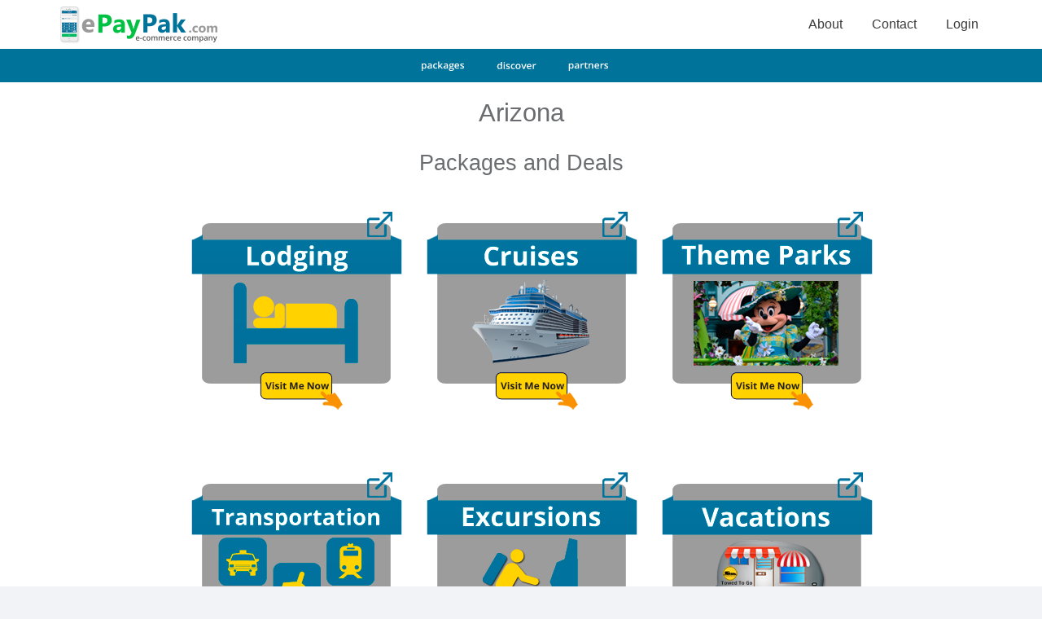

--- FILE ---
content_type: text/html
request_url: https://epaypak.com/packages-Arizona.html
body_size: 1674
content:
<!DOCTYPE html>
<html lang="en-US">
<head>
<title>ePayPak &reg;| Packages | Arizona</title>
<link rel="shortcut icon" href="www.VisitMeNow.com/images/favicon.ico"/>
<link rel="bookmark icon" href="www.VisitMeNow.com/images/favicon.ico"/>
<meta name="description" content="ePayPak, an e-commerce company. Packaged deals for products, goods, and services"/>
<meta name="keywords" content="Visit, Discover, Visit Me Now, United States, USA, Lodging, Excursions, Travel Magazine, Channels Network, Arizona,Alaska,Arizona,Arizona,California,Colorado,Connecticut,
Delaware,D.C.,Florida,Georgia,Hawaii,Idaho,Illinois,Indiana,Iowa,Arizona,Arizona,Louisiana,Maine,Maryland,Massachusetts,Michigan,Minnesota,Mississippi,Missouri,Montana,Nebraska,Nevada,New Hampshire,
New Jersey,New Mexico,New York,North Carolina,North Dakota,Ohio,Oklahoma,Oregon,Pennsylvania,Rhode Island,South Carolina,South Dakota,Tennessee,Texas,Utah,Vermont,Virginia,Washington,West Virginia,Wisconsin,Wyoming,"/>
<meta charset="UTF-8">
<meta name="robots" content="INDEX,FOLLOW"/>
<meta name="msnbot" content="INDEX,FOLLOW"/>
<meta name="googlebot" content="INDEX,FOLLOW"/>
<meta name="EmeraldPagesbot" content="INDEX,FOLLOW"/>
<meta name="yahoobot" content="INDEX,FOLLOW"/>
<meta name="bingbot" content="INDEX,FOLLOW"/>
<meta name="BizwikiBot" content="INDEX,FOLLOW"/>
<meta name="spider" content="Visit Me Now"/>
<meta name="classification" content="profit/business, USA, ePayPak"/>
<meta name="page-topic" content="Visit Me Now Arizona"/>
<meta name="security" content="public" />
<meta name="audience" content="all"/>
<meta name="author" content="www.VisitMeNow.com"/>
<meta name="publisher" content="Debbie Henderson"/>
<meta name="revisit-after" content="5 days"/>
<meta name="Content-Language" content="en-us,english"/>
<meta http-equiv="cache-control" content="no-cache"/>
<meta name="distribution" content="global"/>
<meta name="copyright" content="Copyright USA, Channels Network"/>
<meta NAME="city" content="Seattle"/>
<meta NAME="state" content="Washington"/>
<meta NAME="email" content="Terry@VisitMeNow.com">
<meta NAME="contact" content="Debbie Henderson">
<meta NAME="Trademark" CONTENT="Trademark Visit Me Now">
<meta http-equiv="imagetoolbar" content="false"/>
<meta http-equiv="expires" content="-1"/>
<meta http-equiv="pragma" content="no-cache"/>
<meta http-equiv="Content-Type" content="text/html; charset=utf-8"/>
<meta http-equiv="X-UA-Compatible" content="IE=edge"/>
<meta name="viewport" content="width=device-width, initial-scale=1.0, minimum-scale=1.0, maximum-scale=1.0, user-scalable=no"/>

<link rel="stylesheet" type="text/css" href="style.css">

<script src="jquery.min.js"></script>
<script src="bootstrap.min.js"></script>

</head>

<body>

<!---Start Navigation------------------------------------------->
<nav class="navbar navbar-inverse navbar-fixed-top"><!--start navbar -->
<div class="container"><!--start container 000-->
<div class="navbar-header"><!--start navbar-header div-->
<button aria-controls="navbar" aria-expanded="false" data-target="#navbar" data-toggle="collapse" class="navbar-toggle collapsed" type="button">
<span class="sr-only">Toggle navigation</span><span class="icon-bar"></span><span class="icon-bar"></span><span class="icon-bar"></span></button>
<h1><a href="https://www.ePayPak.com/index.html"><img src="images/banner.png" height="48" alt="ePayPak" title="ePayPak"></a></h1>
</div><!--end navbar-header div   <p style="color:blue;">This is a paragraph.</p>-->
<div id="navbar" class="navbar-collapse collapse"><!--start navbar-collapse div   class="active"-->
<ul class="nav navbar-nav navbar-right">
<li><a href="about.html"><span class="nav-label" title="About" alt="About">About</span></a></li>
<li><a href="contact.html"><span class="nav-label" title="Contact" alt="Contact">Contact</span></a></li>
<li><a href="login.html"><span class="nav-label" title="login" alt="login">Login</span></a></li>
</ul>
</div><!--end navbar-collapse div-->
</div><!--end container 000-->
</nav><!--end navbar-->
<!---End Navigation------------------------------------------->

<!---Start Content------------------------------------------->
<div id="wrapper"><!--start wrapper -->
<div class="alert alert-danger"><!--start sub navigation links -->
<a href="packages.html"><img src="images/packages.png" height="30px" width="75px" alt="Packages"></a>&nbsp;&nbsp;
<a href="discover.html"><img src="images/discover.png" height="30px" width="75px" alt="Discover"></a>&nbsp;&nbsp;
<a href="partners.html"><img src="images/partners.png" height="30px" width="75px" alt="Partners"></a>&nbsp;&nbsp;
</div><!--end sub navigation links -->

<div class="container"><!--start content div--><br>
    	
        <p class="terry-title">Arizona</p><br>
        
        <p class="terry-title-med">Packages and Deals</p><br>
        
		<p class="terry-title-image">
        &nbsp;&nbsp;&nbsp;&nbsp;
        <a href="lodging-Arizona.html"><img src="images/Packages/lodging.png" alt="ePayPak Lodging Packages" title="ePayPak Lodging Packages"></a>&nbsp;&nbsp;&nbsp;&nbsp;
        <a href="cruises-Arizona.html"><img src="images/Packages/cruises.png" alt="ePayPak Cruise Packages" title="ePayPak Cruise Packages"></a>&nbsp;&nbsp;&nbsp;&nbsp;
        <a href="themeparks-Arizona.html"><img src="images/Packages/themeparks.png" alt="ePayPak Theme Park Packages" title="ePayPak Theme Park Packages"></a>
        </p>
        
		<p class="terry-title-image">
        &nbsp;&nbsp;&nbsp;&nbsp;
        <a href="transportation-Arizona.html"><img src="images/Packages/transportation.png" alt="ePayPak Transportation Packages" title="ePayPak Transportation Packages"></a>&nbsp;&nbsp;&nbsp;&nbsp;
        <a href="excursions-Arizona.html"><img src="images/Packages/excursions.png" alt="ePayPak Excursions Packages" title="ePayPak Excursions Packages"></a>&nbsp;&nbsp;&nbsp;&nbsp;
        <a href="vacations-Arizona.html"><img src="images/Packages/vacations.png" alt="ePayPak Vacation Packages" title="ePayPak Vacation Packages"></a>
        </p>
            
		<p class="terry-title-image">
        &nbsp;&nbsp;&nbsp;&nbsp;
        <a href="movies-Arizona.html"><img src="images/Packages/movies.png" alt="ePayPak Movies Packages" title="ePayPak Movies Packages"></a>&nbsp;&nbsp;&nbsp;&nbsp;
        <a href="giftcards-Arizona.html"><img src="images/Packages/giftcards.png" alt="ePayPak Gift Card Packages" title="ePayPak Gift Card Packages"></a>&nbsp;&nbsp;&nbsp;&nbsp;
        <a href="luggage-Arizona.html"><img src="images/Packages/luggage.png" alt="ePayPak Luggage" title="ePayPak Luggage"></a>
        </p>
	
</div><!--end content div-->
<!---End Content------------------------------------------->

<br><!--space between content and footer-->

<footer class="footer"><!---Start Footer------------------------------------------->
<div class="container">Managed by: <a href="https://www.ChannelsNetwork.com" target="_blank">Channels Network</a></div>
</footer><!---End Footer------------------------------------------->

</div><!-- end wrapper -->

</body>
</html>

--- FILE ---
content_type: text/css
request_url: https://epaypak.com/style.css
body_size: 28754
content:
/*! ePayPak 2019-2020 */



.terry-titles{font-family:inherit;font-weight:500;line-height:1;color:inherit; font-size:220%; margin: auto; text-align:center}
.terry-title{font-family:inherit;font-weight:500;line-height:1;color:inherit; font-size:220%; margin:0; text-align:center; margin-bottom:10px}
.terry-title-c{ background-color:fff;font-family:inherit;font-weight:500;line-height:1;color:inherit; font-size:220%; margin:0; text-align:center; margin-bottom:5px}
.terry-title-med{font-family:inherit;font-weight:500;line-height:1;color:inherit; font-size:190%; margin:0; text-align:center; margin-bottom:5px}
.terry-title-small{font-family:inherit;font-weight:400;line-height:1;color:inherit; font-size:115%; margin:0; text-align:center; margin-bottom:2px}
.terry-title-image{font-family:inherit;font-weight:400;color:inherit; font-size:120%; text-align:center; padding:0px;}


* { 
    -webkit-box-sizing: border-box;
    -moz-box-sizing: border-box;
    box-sizing: border-box;
}

.items {
  padding-top: 5px;
  width: 100%;/*width: 97.5%;  */
  margin: auto;
}
 
.item {
    display: block;
	float:left;
    width: 33.333%;
    
    padding: 5px;
  }

.aspect_ratio_2_x_1 {
  position: relative;
  padding-top: 50%;/* padding-top: 50%;*/
}

.aspect_ratio_2_x_1 > div {
  position: absolute;
  top: 0px;
  left: 0px;
  right: 0px;
  bottom: 0px;
  background: 585858; /*dfe8d9*/
}

.aspect_ratio_2_x_1 > div img {
  position: absolute;
  
  display: block;
  margin: auto;
  
  min-height: 80%;
  max-height: 100%;
  
  max-width: 100%;
  
  left: 0px;
  right: 0px;
  top: 0px;
  bottom: 0px;
}


/*img {
  display: block;
  margin: auto;
  max-width: 100%;
  min-height: 100%;
  position: relative;
}
    
.title {
  margin: 0;
  padding: 20px;
  padding-left: 0px;
}*/


#ifbody
	{
		width: 				300px;
		color:				#000000;
		position: 			relative;
		z-index:			100;
		overflow: 			hidden;

	}

#ifbody iframe
	{
		width:				100%;
		height:				3095px;	
		color:				#000000;
		background-color:	#ffffff; /*dfe8d9*/
		border-color:		#ffffff; /*dfe8d9*/
		border:				#ffffff; /*dfe8d9*/
		overflow: 			hidden;
	}
	
	
	


.breadcrumb,.carousel-indicators,
.dropdown-menu,.hbreadcrumb,.media-list,.nav,.pager{list-style:none}

.label,sub,sup{vertical-align:baseline}
hr,img{border:0}
body,figure{margin:0}

.btn-group>.btn-group,.btn-toolbar .btn,.btn-toolbar .btn-group,.btn-toolbar .input-group,.col-xs-1,.col-xs-10,.col-xs-11,.col-xs-12,.col-xs-2,.col-xs-3,.col-xs-4,.col-xs-5,.col-xs-6,.col-xs-7,.col-xs-8,.col-xs-9,.dropdown-menu{float:left}

.navbar-fixed-bottom .navbar-collapse,.navbar-fixed-top .navbar-collapse,.pre-scrollable{max-height:340px}
html{font-family:sans-serif;-ms-text-size-adjust:100%;-webkit-text-size-adjust:100%}
article,aside,details,figcaption,figure,footer,header,hgroup,main,menu,nav,section,summary{display:block}
audio,canvas,progress,video{display:inline-block;vertical-align:baseline}
audio:not([controls]){display:none;height:0}
[hidden],template{display:none}
a{background-color:transparent}
a:active,a:hover{outline:0}
b,optgroup,strong{font-weight:700}
dfn{font-style:italic}
h1{margin:.67em 0}
mark{background:#ff0;color:#000}
sub,sup{font-size:75%;line-height:0;position:relative}
sup{top:-.5em}
sub{bottom:-.25em}
img{vertical-align:middle}
svg:not(:root){overflow:hidden}
hr{-webkit-box-sizing:content-box;-moz-box-sizing:content-box;box-sizing:content-box;height:0}
*,:after,:before,input[type=checkbox],input[type=radio]{-webkit-box-sizing:border-box;-moz-box-sizing:border-box}
pre,textarea{overflow:auto}
code,kbd,pre,samp{font-size:1em}
button,input,optgroup,select,textarea{color:inherit;font:inherit;margin:0}

.popover,.tooltip,address{font-style:normal}
button{overflow:visible}button,select{text-transform:none}
button,html input[type=button],input[type=reset],input[type=submit]{-webkit-appearance:button;cursor:pointer}
button.close,input,input[type=search],textarea{-webkit-appearance:none}
button[disabled],html input[disabled]{cursor:default}
button::-moz-focus-inner,input::-moz-focus-inner{border:0;padding:0}
input[type=checkbox],input[type=radio]{box-sizing:border-box;padding:0}
input[type=number]::-webkit-inner-spin-button,input[type=number]::-webkit-outer-spin-button{height:auto}
input[type=search]::-webkit-search-cancel-button,input[type=search]::-webkit-search-decoration{-webkit-appearance:none}
table{border-collapse:collapse;border-spacing:0}
td,th{padding:0}
/*! Source: https://github.com/h5bp/html5-boilerplate/blob/master/src/css/main.css */
@media print{blockquote,img,pre,tr{page-break-inside:avoid}
*,:after,:before{background:0 0!important;color:#000!important;-webkit-box-shadow:none!important;box-shadow:none!important;text-shadow:none!important}
a,a:visited{text-decoration:underline}
a[href]:after{content:" (" attr(href) ")"}
abbr[title]:after{content:" (" attr(title) ")"}
a[href^="javascript:"]:after,a[href^="#"]:after{content:""}
blockquote,pre{border:1px solid #999}
thead{display:table-header-group}img{max-width:100%!important}
h2,h3,p{orphans:3;widows:3}
h2,h3{page-break-after:avoid}

.navbar{display:none}

.btn>.caret,.dropup>.btn>.caret{border-top-color:#000!important}

.label{border:1px solid #000}

.table{border-collapse:collapse!important}

.table td,.table th{background-color:#fff!important}

.table-bordered td,.table-bordered th{border:1px solid #ddd!important}
}

.btn,.btn-danger.active,.btn-danger:active,.btn-default.active,.btn-default:active,.btn-info.active,.btn-info:active,.btn-primary.active,.btn-primary:active,.btn-success.active,.btn-success:active,.btn-warning.active,.btn-warning:active,.btn.active,.btn:active,.dropdown-menu>.disabled>a:focus,.dropdown-menu>.disabled>a:hover,.form-control,.navbar-toggle,.open>.dropdown-toggle.btn-danger,.open>.dropdown-toggle.btn-default,.open>.dropdown-toggle.btn-info,.open>.dropdown-toggle.btn-primary,.open>.dropdown-toggle.btn-success,.open>.dropdown-toggle.btn-warning{background-image:none}

.dropdown-menu,.modal-content{-webkit-background-clip:padding-box}

.img-thumbnail,body{background-color:#fff}

*,:after,:before{box-sizing:border-box}

html{font-size:10px;-webkit-tap-highlight-color:transparent}

button,input,select,textarea{font-family:inherit;font-size:inherit;line-height:inherit}

a{text-decoration:none}

a:focus{outline:dotted thin;outline:-webkit-focus-ring-color auto 5px;outline-offset:-2px}

.carousel-inner>.item>a>img,.carousel-inner>.item>img,.img-responsive,.thumbnail a>img,.thumbnail>img{display:block;max-width:100%;height:auto}

.img-rounded{border-radius:6px}

.img-thumbnail{padding:4px;line-height:1.42857143;border:1px solid #ddd;border-radius:4px;-webkit-transition:all .2s ease-in-out;-o-transition:all .2s ease-in-out;transition:all .2s ease-in-out;display:inline-block;max-width:100%;height:auto}

.img-circle{border-radius:50%}

hr{margin-top:20px;margin-bottom:20px;border-top:1px solid #eee}

.sr-only{position:absolute;width:1px;height:1px;margin:-1px;padding:0;overflow:hidden;clip:rect(0,0,0,0);border:0}

.sr-only-focusable:active,.sr-only-focusable:focus{position:static;width:auto;height:auto;margin:0;overflow:visible;clip:auto}

[role=button]{cursor:pointer}



.h1,.h2,.h3,.h4,.h5,.h6,h1,h2,h3,h4,h5,h6{font-family:inherit;font-weight:500;line-height:1.1;color:inherit}

.h1 .small,.h1 small,.h2 .small,.h2 small,.h3 .small,.h3 small,.h4 .small,.h4 small,.h5 .small,.h5 small,.h6 .small,.h6 small,h1 .small,h1 small,h2 .small,h2 small,h3 .small,h3 small,h4 .small,h4 small,h5 .small,h5 small,h6 .small,h6 small{font-weight:400;line-height:1;color:#777}

.h1 .small,.h1 small,.h2 .small,.h2 small,.h3 .small,.h3 small,h1 .small,h1 small,h2 .small,h2 small,h3 .small,h3 small{font-size:65%}

.h4,.h5,.h6,h4,h5,h6{margin-top:10px;margin-bottom:10px}

.h4 .small,.h4 small,.h5 .small,.h5 small,.h6 .small,.h6 small,h4 .small,h4 small,h5 .small,h5 small,h6 .small,h6 small{font-size:75%}

.h1,h1{font-size:36px}

.h2,h2{font-size:30px}

.h3,h3{font-size:24px}

.h4,h4{font-size:18px}

.h5,h5{font-size:14px}

.h6,h6{font-size:12px}
p{margin:0 0 10px}

.lead{margin-bottom:20px;font-size:16px;font-weight:300;line-height:1.4}

dt,kbd kbd,label{font-weight:700}

address,blockquote .small,blockquote footer,blockquote small,dd,dt,pre{line-height:1.42857143}

@media (min-width:768px){.lead{font-size:21px}}

.small,small{font-size:85%}

.mark,mark{background-color:#fcf8e3;padding:.2em}

.list-inline,.list-unstyled{padding-left:0;list-style:none}

.text-left{text-align:left}

.text-right{text-align:right}

.text-center{text-align:center}

.text-justify{text-align:justify}

.text-nowrap{white-space:nowrap}

.text-lowercase{text-transform:lowercase}

.text-uppercase{text-transform:uppercase}

.text-capitalize{text-transform:capitalize}

.text-muted{color:#777}

a.text-primary:focus,a.text-primary:hover{color:#286090}

a.text-success:focus,a.text-success:hover{color:#2b542c}

a.text-info:focus,a.text-info:hover{color:#245269}

a.text-warning:focus,a.text-warning:hover{color:#66512c}

a.text-danger:focus,a.text-danger:hover{color:#843534}

.bg-primary{color:#3b3b3b;background-color:#337ab7}

a.bg-primary:focus,a.bg-primary:hover{background-color:#286090}

.bg-success{background-color:#dff0d8}

a.bg-success:focus,a.bg-success:hover{background-color:#c1e2b3}

.bg-info{background-color:#d9edf7}

a.bg-info:focus,a.bg-info:hover{background-color:#afd9ee}

.bg-warning{background-color:#fcf8e3}

a.bg-warning:focus,a.bg-warning:hover{background-color:#f7ecb5}

.bg-danger{background-color:#f2dede}

a.bg-danger:focus,a.bg-danger:hover{background-color:#e4b9b9}

pre code,table{background-color:transparent}

.page-header{padding-bottom:9px;margin:40px 0 20px;border-bottom:1px solid #eee}

dl,ol,ul{margin-top:0}

blockquote ol:last-child,blockquote p:last-child,blockquote ul:last-child,ol ol,ol ul,ul ol,ul ul{margin-bottom:0}
address,dl{margin-bottom:20px}

ol,ul{margin-bottom:10px}

.list-inline{margin-left:-5px}

.list-inline>li{display:inline-block;padding-left:5px;padding-right:5px}dd{margin-left:0}

@media (min-width:768px){.dl-horizontal dt{float:left;width:160px;clear:left;text-align:right;overflow:hidden;text-overflow:ellipsis;white-space:nowrap}

.dl-horizontal dd{margin-left:180px}

.container{width:740px}}abbr[data-original-title],abbr[title]{cursor:help;border-bottom:1px dotted #777}

.initialism{font-size:90%;text-transform:uppercase}

blockquote{padding:10px 20px;margin:0 0 20px;font-size:17.5px;border-left:5px solid #eee}

blockquote .small,blockquote footer,blockquote small{display:block;font-size:80%;color:#777}

legend,pre{display:block;color:#333}

blockquote .small:before,blockquote footer:before,blockquote small:before{content:'\2014 \00A0'}

.blockquote-reverse,blockquote.pull-right{padding-right:15px;padding-left:0;border-right:5px solid #eee;border-left:0;text-align:right}

code,kbd{padding:2px 4px;font-size:90%}

caption,th{text-align:left}

.blockquote-reverse .small:before,.blockquote-reverse footer:before,.blockquote-reverse small:before,blockquote.pull-right .small:before,blockquote.pull-right footer:before,blockquote.pull-right small:before{content:''}

.blockquote-reverse .small:after,.blockquote-reverse footer:after,.blockquote-reverse small:after,blockquote.pull-right .small:after,blockquote.pull-right footer:after,blockquote.pull-right small:after{content:'\00A0 \2014'}

code,kbd,pre,samp{font-family:Menlo,Monaco,Consolas,"Courier New",monospace}

code{color:#c7254e;background-color:#f9f2f4;border-radius:4px}

kbd{color:#3b3b3b;background-color:#333;border-radius:3px;-webkit-box-shadow:inset 0 -1px 0 rgba(0,0,0,.25);box-shadow:inset 0 -1px 0 rgba(0,0,0,.25)}

kbd kbd{padding:0;font-size:100%;-webkit-box-shadow:none;box-shadow:none}

pre{padding:9.5px;margin:0 0 10px;font-size:13px;word-break:break-all;word-wrap:break-word;background-color:#f5f5f5;border:1px solid #ccc;border-radius:4px}

pre code{padding:0;font-size:inherit;color:inherit;white-space:pre-wrap;border-radius:0}

.container,.container-fluid{margin-right:auto;margin-left:auto;padding-left:10px;padding-right:10px}

.pre-scrollable{overflow-y:scroll}

@media (min-width:992px){.container{width:960px}}@media (min-width:1200px){.container{width:1160px}}

.row{margin-left:-10px;margin-right:-10px}

.col-lg-1,.col-lg-10,.col-lg-11,.col-lg-12,.col-lg-2,.col-lg-3,.col-lg-4,.col-lg-5,.col-lg-6,.col-lg-7,.col-lg-8,.col-lg-9,.col-md-1,.col-md-10,.col-md-11,.col-md-12,.col-md-2,.col-md-3,.col-md-4,.col-md-5,.col-md-6,.col-md-7,.col-md-8,.col-md-9,.col-sm-1,.col-sm-10,.col-sm-11,.col-sm-12,.col-sm-2,.col-sm-3,.col-sm-4,.col-sm-5,.col-sm-6,.col-sm-7,.col-sm-8,.col-sm-9,.col-xs-1,.col-xs-10,.col-xs-11,.col-xs-12,.col-xs-2,.col-xs-3,.col-xs-4,.col-xs-5,.col-xs-6,.col-xs-7,.col-xs-8,.col-xs-9{position:relative;min-height:1px;padding-left:10px;padding-right:10px}

.col-xs-12{width:100%}

.col-xs-11{width:91.66666667%}

.col-xs-10{width:83.33333333%}

.col-xs-9{width:75%}

.col-xs-8{width:66.66666667%}

.col-xs-7{width:58.33333333%}

.col-xs-6{width:50%}

.col-xs-5{width:41.66666667%}

.col-xs-4{width:33.33333333%}

.col-xs-3{width:25%}

.col-xs-2{width:16.66666667%}

.col-xs-1{width:8.33333333%}

.col-xs-pull-12{right:100%}

.col-xs-pull-11{right:91.66666667%}

.col-xs-pull-10{right:83.33333333%}

.col-xs-pull-9{right:75%}

.col-xs-pull-8{right:66.66666667%}

.col-xs-pull-7{right:58.33333333%}

.col-xs-pull-6{right:50%}

.col-xs-pull-5{right:41.66666667%}

.col-xs-pull-4{right:33.33333333%}

.col-xs-pull-3{right:25%}

.col-xs-pull-2{right:16.66666667%}

.col-xs-pull-1{right:8.33333333%}

.col-xs-pull-0{right:auto}

.col-xs-push-12{left:100%}

.col-xs-push-11{left:91.66666667%}

.col-xs-push-10{left:83.33333333%}

.col-xs-push-9{left:75%}

.col-xs-push-8{left:66.66666667%}

.col-xs-push-7{left:58.33333333%}

.col-xs-push-6{left:50%}

.col-xs-push-5{left:41.66666667%}

.col-xs-push-4{left:33.33333333%}

.col-xs-push-3{left:25%}

.col-xs-push-2{left:16.66666667%}

.col-xs-push-1{left:8.33333333%}

.col-xs-push-0{left:auto}

.col-xs-offset-12{margin-left:100%}

.col-xs-offset-11{margin-left:91.66666667%}

.col-xs-offset-10{margin-left:83.33333333%}

.col-xs-offset-9{margin-left:75%}

.col-xs-offset-8{margin-left:66.66666667%}

.col-xs-offset-7{margin-left:58.33333333%}

.col-xs-offset-6{margin-left:50%}

.col-xs-offset-5{margin-left:41.66666667%}

.col-xs-offset-4{margin-left:33.33333333%}

.col-xs-offset-3{margin-left:25%}

.col-xs-offset-2{margin-left:16.66666667%}

.col-xs-offset-1{margin-left:8.33333333%}

.col-xs-offset-0{margin-left:0}

@media (min-width:768px){.col-sm-1,.col-sm-10,.col-sm-11,.col-sm-12,.col-sm-2,.col-sm-3,.col-sm-4,.col-sm-5,.col-sm-6,.col-sm-7,.col-sm-8,.col-sm-9{float:left}

.col-sm-12{width:100%}

.col-sm-11{width:91.66666667%}

.col-sm-10{width:83.33333333%}

.col-sm-9{width:75%}

.col-sm-8{width:66.66666667%}

.col-sm-7{width:58.33333333%}

.col-sm-6{width:50%}

.col-sm-5{width:41.66666667%}

.col-sm-4{width:33.33333333%}

.col-sm-3{width:25%}

.col-sm-2{width:16.66666667%}

.col-sm-1{width:8.33333333%}

.col-sm-pull-12{right:100%}

.col-sm-pull-11{right:91.66666667%}

.col-sm-pull-10{right:83.33333333%}

.col-sm-pull-9{right:75%}

.col-sm-pull-8{right:66.66666667%}

.col-sm-pull-7{right:58.33333333%}

.col-sm-pull-6{right:50%}

.col-sm-pull-5{right:41.66666667%}

.col-sm-pull-4{right:33.33333333%}

.col-sm-pull-3{right:25%}

.col-sm-pull-2{right:16.66666667%}

.col-sm-pull-1{right:8.33333333%}

.col-sm-pull-0{right:auto}

.col-sm-push-12{left:100%}

.col-sm-push-11{left:91.66666667%}

.col-sm-push-10{left:83.33333333%}

.col-sm-push-9{left:75%}

.col-sm-push-8{left:66.66666667%}

.col-sm-push-7{left:58.33333333%}

.col-sm-push-6{left:50%}

.col-sm-push-5{left:41.66666667%}

.col-sm-push-4{left:33.33333333%}

.col-sm-push-3{left:25%}

.col-sm-push-2{left:16.66666667%}

.col-sm-push-1{left:8.33333333%}

.col-sm-push-0{left:auto}

.col-sm-offset-12{margin-left:100%}

.col-sm-offset-11{margin-left:91.66666667%}

.col-sm-offset-10{margin-left:83.33333333%}

.col-sm-offset-9{margin-left:75%}

.col-sm-offset-8{margin-left:66.66666667%}

.col-sm-offset-7{margin-left:58.33333333%}

.col-sm-offset-6{margin-left:50%}

.col-sm-offset-5{margin-left:41.66666667%}

.col-sm-offset-4{margin-left:33.33333333%}

.col-sm-offset-3{margin-left:25%}

.col-sm-offset-2{margin-left:16.66666667%}

.col-sm-offset-1{margin-left:8.33333333%}

.col-sm-offset-0{margin-left:0}

}@media (min-width:992px){.col-md-1,.col-md-10,.col-md-11,.col-md-12,.col-md-2,.col-md-3,.col-md-4,.col-md-5,.col-md-6,.col-md-7,.col-md-8,.col-md-9{float:left}

.col-md-12{width:100%}

.col-md-11{width:91.66666667%}

.col-md-10{width:83.33333333%}

.col-md-9{width:75%}

.col-md-8{width:66.66666667%}

.col-md-7{width:58.33333333%}

.col-md-6{width:50%}

.col-md-5{width:41.66666667%}

.col-md-4{width:33.33333333%}

.col-md-3{width:25%}

.col-md-2{width:16.66666667%}

.col-md-1{width:8.33333333%}

.col-md-pull-12{right:100%}

.col-md-pull-11{right:91.66666667%}

.col-md-pull-10{right:83.33333333%}

.col-md-pull-9{right:75%}

.col-md-pull-8{right:66.66666667%}

.col-md-pull-7{right:58.33333333%}

.col-md-pull-6{right:50%}

.col-md-pull-5{right:41.66666667%}

.col-md-pull-4{right:33.33333333%}

.col-md-pull-3{right:25%}

.col-md-pull-2{right:16.66666667%}

.col-md-pull-1{right:8.33333333%}

.col-md-pull-0{right:auto}

.col-md-push-12{left:100%}

.col-md-push-11{left:91.66666667%}

.col-md-push-10{left:83.33333333%}

.col-md-push-9{left:75%}

.col-md-push-8{left:66.66666667%}

.col-md-push-7{left:58.33333333%}

.col-md-push-6{left:50%}

.col-md-push-5{left:41.66666667%}

.col-md-push-4{left:33.33333333%}

.col-md-push-3{left:25%}

.col-md-push-2{left:16.66666667%}

.col-md-push-1{left:8.33333333%}

.col-md-push-0{left:auto}

.col-md-offset-12{margin-left:100%}

.col-md-offset-11{margin-left:91.66666667%}

.col-md-offset-10{margin-left:83.33333333%}

.col-md-offset-9{margin-left:75%}

.col-md-offset-8{margin-left:66.66666667%}

.col-md-offset-7{margin-left:58.33333333%}

.col-md-offset-6{margin-left:50%}

.col-md-offset-5{margin-left:41.66666667%}

.col-md-offset-4{margin-left:33.33333333%}

.col-md-offset-3{margin-left:25%}

.col-md-offset-terry{margin-left:25%}

.col-md-offset-2{margin-left:16.66666667%}

.col-md-offset-1{margin-left:8.33333333%}

.col-md-offset-0{margin-left:0}

}@media (min-width:1200px){.col-lg-1,.col-lg-10,.col-lg-11,.col-lg-12,.col-lg-2,.col-lg-3,.col-lg-4,.col-lg-5,.col-lg-6,.col-lg-7,.col-lg-8,.col-lg-9{float:left}

.col-lg-12{width:100%}

.col-lg-11{width:91.66666667%}

.col-lg-10{width:83.33333333%}

.col-lg-9{width:75%}

.col-lg-8{width:66.66666667%}

.col-lg-7{width:58.33333333%}

.col-lg-6{width:50%}

.col-lg-5{width:41.66666667%}

.col-lg-4{width:33.33333333%}

.col-lg-3{width:25%}

.col-lg-2{width:16.66666667%}

.col-lg-1{width:8.33333333%}

.col-lg-pull-12{right:100%}

.col-lg-pull-11{right:91.66666667%}

.col-lg-pull-10{right:83.33333333%}

.col-lg-pull-9{right:75%}

.col-lg-pull-8{right:66.66666667%}

.col-lg-pull-7{right:58.33333333%}

.col-lg-pull-6{right:50%}

.col-lg-pull-5{right:41.66666667%}

.col-lg-pull-4{right:33.33333333%}

.col-lg-pull-3{right:25%}

.col-lg-pull-2{right:16.66666667%}

.col-lg-pull-1{right:8.33333333%}

.col-lg-pull-0{right:auto}

.col-lg-push-12{left:100%}

.col-lg-push-11{left:91.66666667%}

.col-lg-push-10{left:83.33333333%}

.col-lg-push-9{left:75%}

.col-lg-push-8{left:66.66666667%}

.col-lg-push-7{left:58.33333333%}

.col-lg-push-6{left:50%}

.col-lg-push-5{left:41.66666667%}

.col-lg-push-4{left:33.33333333%}

.col-lg-push-3{left:25%}

.col-lg-push-2{left:16.66666667%}

.col-lg-push-1{left:8.33333333%}

.col-lg-push-0{left:auto}

.col-lg-offset-12{margin-left:100%}

.col-lg-offset-11{margin-left:91.66666667%}

.col-lg-offset-10{margin-left:83.33333333%}

.col-lg-offset-9{margin-left:75%}

.col-lg-offset-8{margin-left:66.66666667%}

.col-lg-offset-7{margin-left:58.33333333%}

.col-lg-offset-6{margin-left:50%}

.col-lg-offset-5{margin-left:41.66666667%}

.col-lg-offset-4{margin-left:33.33333333%}

.col-lg-offset-3{margin-left:25%}

.col-lg-offset-2{margin-left:16.66666667%}

.col-lg-offset-1{margin-left:8.33333333%}

.col-lg-offset-0{margin-left:0}}caption{padding-top:8px;padding-bottom:8px;color:#777}

.table{width:100%;max-width:100%;margin-bottom:20px}

.table>tbody>tr>td,.table>tbody>tr>th,.table>tfoot>tr>td,.table>tfoot>tr>th,.table>thead>tr>td,.table>thead>tr>th{padding:8px;line-height:1.42857143;vertical-align:top;border-top:1px solid #ddd}

.table>thead>tr>th{vertical-align:bottom}

.badge,.btn,.btn-group,.btn-group-vertical,.caret,.checkbox-inline,.radio-inline{vertical-align:middle}

.table>caption+thead>tr:first-child>td,.table>caption+thead>tr:first-child>th,.table>colgroup+thead>tr:first-child>td,.table>colgroup+thead>tr:first-child>th,.table>thead:first-child>tr:first-child>td,.table>thead:first-child>tr:first-child>th{border-top:0}

.table>tbody+tbody{border-top:2px solid #ddd}

.table .table{background-color:#fff}

.table-condensed>tbody>tr>td,.table-condensed>tbody>tr>th,.table-condensed>tfoot>tr>td,.table-condensed>tfoot>tr>th,.table-condensed>thead>tr>td,.table-condensed>thead>tr>th{padding:5px}

.table-bordered,.table-bordered>tbody>tr>td,.table-bordered>tbody>tr>th,.table-bordered>tfoot>tr>td,.table-bordered>tfoot>tr>th,.table-bordered>thead>tr>td,.table-bordered>thead>tr>th{border:1px solid #ddd}

.table-bordered>thead>tr>td,.table-bordered>thead>tr>th{border-bottom-width:2px}

.table-striped>tbody>tr:nth-of-type(odd){background-color:#f9f9f9}/* green c0e8b6   f9f9f9 */

.table-hover>tbody>tr:hover,.table>tbody>tr.active>td,.table>tbody>tr.active>th,.table>tbody>tr>td.active,.table>tbody>tr>th.active,.table>tfoot>tr.active>td,.table>tfoot>tr.active>th,.table>tfoot>tr>td.active,.table>tfoot>tr>th.active,.table>thead>tr.active>td,.table>thead>tr.active>th,.table>thead>tr>td.active,.table>thead>tr>th.active{background-color:#f5f5f5}table col[class*=col-]{position:static;float:none;display:table-column}

table td[class*=col-],table th[class*=col-]{position:static;float:none;display:table-cell}

.table-hover>tbody>tr.active:hover>td,.table-hover>tbody>tr.active:hover>th,.table-hover>tbody>tr:hover>.active,.table-hover>tbody>tr>td.active:hover,.table-hover>tbody>tr>th.active:hover{background-color:#e8e8e8}

.table>tbody>tr.success>td,.table>tbody>tr.success>th,.table>tbody>tr>td.success,.table>tbody>tr>th.success,.table>tfoot>tr.success>td,.table>tfoot>tr.success>th,.table>tfoot>tr>td.success,.table>tfoot>tr>th.success,.table>thead>tr.success>td,.table>thead>tr.success>th,.table>thead>tr>td.success,.table>thead>tr>th.success{background-color:#dff0d8}

.table-hover>tbody>tr.success:hover>td,.table-hover>tbody>tr.success:hover>th,.table-hover>tbody>tr:hover>.success,.table-hover>tbody>tr>td.success:hover,.table-hover>tbody>tr>th.success:hover{background-color:#d0e9c6}

.table>tbody>tr.info>td,.table>tbody>tr.info>th,.table>tbody>tr>td.info,.table>tbody>tr>th.info,.table>tfoot>tr.info>td,.table>tfoot>tr.info>th,.table>tfoot>tr>td.info,.table>tfoot>tr>th.info,.table>thead>tr.info>td,.table>thead>tr.info>th,.table>thead>tr>td.info,.table>thead>tr>th.info{background-color:#d9edf7}

.table-hover>tbody>tr.info:hover>td,.table-hover>tbody>tr.info:hover>th,.table-hover>tbody>tr:hover>.info,.table-hover>tbody>tr>td.info:hover,.table-hover>tbody>tr>th.info:hover{background-color:#c4e3f3}

.table>tbody>tr.warning>td,.table>tbody>tr.warning>th,.table>tbody>tr>td.warning,.table>tbody>tr>th.warning,.table>tfoot>tr.warning>td,.table>tfoot>tr.warning>th,.table>tfoot>tr>td.warning,.table>tfoot>tr>th.warning,.table>thead>tr.warning>td,.table>thead>tr.warning>th,.table>thead>tr>td.warning,.table>thead>tr>th.warning{background-color:#fcf8e3}

.table-hover>tbody>tr.warning:hover>td,.table-hover>tbody>tr.warning:hover>th,.table-hover>tbody>tr:hover>.warning,.table-hover>tbody>tr>td.warning:hover,.table-hover>tbody>tr>th.warning:hover{background-color:#faf2cc}

.table>tbody>tr.danger>td,.table>tbody>tr.danger>th,.table>tbody>tr>td.danger,.table>tbody>tr>th.danger,.table>tfoot>tr.danger>td,.table>tfoot>tr.danger>th,.table>tfoot>tr>td.danger,.table>tfoot>tr>th.danger,.table>thead>tr.danger>td,.table>thead>tr.danger>th,.table>thead>tr>td.danger,.table>thead>tr>th.danger{background-color:#f2dede}

.table-hover>tbody>tr.danger:hover>td,.table-hover>tbody>tr.danger:hover>th,.table-hover>tbody>tr:hover>.danger,.table-hover>tbody>tr>td.danger:hover,.table-hover>tbody>tr>th.danger:hover{background-color:#ebcccc}

.table-responsive{overflow-x:auto;min-height:.01%}

@media screen and (max-width:767px){.table-responsive{width:100%;margin-bottom:15px;overflow-y:hidden;-ms-overflow-style:-ms-autohiding-scrollbar;border:1px solid #ddd}

.table-responsive>.table{margin-bottom:0}

.table-responsive>.table>tbody>tr>td,.table-responsive>.table>tbody>tr>th,.table-responsive>.table>tfoot>tr>td,.table-responsive>.table>tfoot>tr>th,.table-responsive>.table>thead>tr>td,.table-responsive>.table>thead>tr>th{white-space:nowrap}

.table-responsive>.table-bordered{border:0}

.table-responsive>.table-bordered>tbody>tr>td:first-child,.table-responsive>.table-bordered>tbody>tr>th:first-child,.table-responsive>.table-bordered>tfoot>tr>td:first-child,.table-responsive>.table-bordered>tfoot>tr>th:first-child,.table-responsive>.table-bordered>thead>tr>td:first-child,.table-responsive>.table-bordered>thead>tr>th:first-child{border-left:0}

.table-responsive>.table-bordered>tbody>tr>td:last-child,.table-responsive>.table-bordered>tbody>tr>th:last-child,.table-responsive>.table-bordered>tfoot>tr>td:last-child,.table-responsive>.table-bordered>tfoot>tr>th:last-child,.table-responsive>.table-bordered>thead>tr>td:last-child,.table-responsive>.table-bordered>thead>tr>th:last-child{border-right:0}

.table-responsive>.table-bordered>tbody>tr:last-child>td,.table-responsive>.table-bordered>tbody>tr:last-child>th,.table-responsive>.table-bordered>tfoot>tr:last-child>td,.table-responsive>.table-bordered>tfoot>tr:last-child>th{border-bottom:0}

}fieldset,legend{padding:0;border:0}

fieldset{margin:0;min-width:0}

legend{width:100%;margin-bottom:20px;font-size:21px;line-height:inherit;border-bottom:1px solid #e5e5e5}

label{display:inline-block;max-width:100%;margin-bottom:5px}

input[type=search]{-webkit-box-sizing:border-box;-moz-box-sizing:border-box;box-sizing:border-box}

input[type=checkbox],input[type=radio]{margin:4px 0 0;margin-top:1px\9;line-height:normal}

.form-control,output{font-size:14px;line-height:1.42857143;color:#555;display:block}

input[type=file]{display:block}input[type=range]{display:block;width:100%}

select[multiple],select[size]{height:auto}

input[type=checkbox]:focus,input[type=file]:focus,input[type=radio]:focus{outline:dotted thin;outline:-webkit-focus-ring-color auto 5px;outline-offset:-2px}

output{padding-top:7px}

.form-control{width:100%;height:34px;padding:6px 12px;background-color:#fff;border:1px solid #ccc;border-radius:4px;-webkit-box-shadow:inset 0 1px 1px rgba(0,0,0,.075);-webkit-transition:border-color ease-in-out .15s,-webkit-box-shadow ease-in-out .15s;-o-transition:border-color ease-in-out .15s,box-shadow ease-in-out .15s;transition:border-color ease-in-out .15s,box-shadow ease-in-out .15s}

.form-control:focus{border-color:#66afe9;outline:0;-webkit-box-shadow:inset 0 1px 1px rgba(0,0,0,.075),0 0 8px rgba(102,175,233,.6)}

.form-control::-moz-placeholder{color:#999;opacity:1}

.form-control:-ms-input-placeholder{color:#999}

.form-control::-webkit-input-placeholder{color:#999}

.has-success .checkbox,.has-success .checkbox-inline,.has-success .control-label,.has-success .form-control-feedback,.has-success .help-block,.has-success .radio,.has-success .radio-inline,.has-success.checkbox label,.has-success.checkbox-inline label,.has-success.radio label,.has-success.radio-inline label{color:#3c763d}

.form-control::-ms-expand{border:0;background-color:transparent}

.form-control[disabled],.form-control[readonly],fieldset[disabled] .form-control{background-color:#eee;opacity:1}

.form-control[disabled],fieldset[disabled] .form-control{cursor:not-allowed}

textarea.form-control{height:auto}@media screen and (-webkit-min-device-pixel-ratio:0){input[type=date].form-control,input[type=datetime-local].form-control,input[type=month].form-control,input[type=time].form-control{line-height:34px}

.input-group-sm input[type=date],.input-group-sm input[type=datetime-local],.input-group-sm input[type=month],.input-group-sm input[type=time],input[type=date].input-sm,input[type=datetime-local].input-sm,input[type=month].input-sm,input[type=time].input-sm{line-height:30px}

.input-group-lg input[type=date],.input-group-lg input[type=datetime-local],.input-group-lg input[type=month],.input-group-lg input[type=time],input[type=date].input-lg,input[type=datetime-local].input-lg,input[type=month].input-lg,input[type=time].input-lg{line-height:46px}}

.form-group{margin-bottom:15px}

.checkbox,.radio{position:relative;display:block;margin-top:10px;margin-bottom:10px}

.checkbox label,.radio label{min-height:20px;padding-left:20px;margin-bottom:0;font-weight:400;cursor:pointer}

.checkbox input[type=checkbox],.checkbox-inline input[type=checkbox],.radio input[type=radio],.radio-inline input[type=radio]{position:absolute;margin-left:-20px;margin-top:4px\9}

.checkbox+.checkbox,.radio+.radio{margin-top:-5px}

.checkbox-inline,.radio-inline{position:relative;display:inline-block;padding-left:20px;margin-bottom:0;font-weight:400;cursor:pointer}

.checkbox-inline+.checkbox-inline,.radio-inline+.radio-inline{margin-top:0;margin-left:10px}

.checkbox-inline.disabled,.checkbox.disabled label,.radio-inline.disabled,.radio.disabled label,fieldset[disabled] .checkbox label,fieldset[disabled] .checkbox-inline,fieldset[disabled] .radio label,fieldset[disabled] .radio-inline,fieldset[disabled] input[type=checkbox],fieldset[disabled] input[type=radio],input[type=checkbox].disabled,input[type=checkbox][disabled],input[type=radio].disabled,input[type=radio][disabled]{cursor:not-allowed}

.form-control-static{padding-top:7px;padding-bottom:7px;margin-bottom:0;min-height:34px}

.form-control-static.input-lg,.form-control-static.input-sm{padding-left:0;padding-right:0}

.form-group-sm .form-control,.input-sm{padding:5px 10px;border-radius:3px;font-size:12px}

.input-sm{height:30px;line-height:1.5}select.input-sm{height:30px;line-height:30px}

select[multiple].input-sm,textarea.input-sm{height:auto}

.form-group-sm .form-control{height:30px;line-height:1.5}

.form-group-lg .form-control,.input-lg{border-radius:6px;padding:10px 16px;font-size:18px}

.form-group-sm select.form-control{height:30px;line-height:30px}

.form-group-sm select[multiple].form-control,.form-group-sm textarea.form-control{height:auto}

.form-group-sm .form-control-static{height:30px;min-height:32px;padding:6px 10px;font-size:12px;line-height:1.5}

.input-lg{height:46px;line-height:1.3333333}

select.input-lg{height:46px;line-height:46px}

select[multiple].input-lg,textarea.input-lg{height:auto}

.form-group-lg .form-control{height:46px;line-height:1.3333333}

.form-group-lg select.form-control{height:46px;line-height:46px}

.form-group-lg select[multiple].form-control,.form-group-lg textarea.form-control{height:auto}

.form-group-lg .form-control-static{height:46px;min-height:38px;padding:11px 16px;font-size:18px;line-height:1.3333333}

.has-feedback{position:relative}

.has-feedback .form-control{padding-right:42.5px}

.form-control-feedback{position:absolute;top:0;right:0;z-index:2;display:block;width:34px;height:34px;line-height:34px;text-align:center;pointer-events:none}

.collapsing,.dropdown,.dropup{position:relative}

.form-group-lg .form-control+.form-control-feedback,.input-group-lg+.form-control-feedback,.input-lg+.form-control-feedback{width:46px;height:46px;line-height:46px}

.form-group-sm .form-control+.form-control-feedback,.input-group-sm+.form-control-feedback,.input-sm+.form-control-feedback{width:30px;height:30px;line-height:30px}

.has-success .form-control:focus{border-color:#2b542c;-webkit-box-shadow:inset 0 1px 1px rgba(0,0,0,.075),0 0 6px #67b168}

.has-success .input-group-addon{color:#3c763d;border-color:#3c763d;background-color:#dff0d8}

.has-warning .checkbox,.has-warning .checkbox-inline,.has-warning .control-label,.has-warning .form-control-feedback,.has-warning .help-block,.has-warning .radio,.has-warning .radio-inline,.has-warning.checkbox label,.has-warning.checkbox-inline label,.has-warning.radio label,.has-warning.radio-inline label{color:#8a6d3b}

.has-warning .form-control:focus{border-color:#66512c;-webkit-box-shadow:inset 0 1px 1px rgba(0,0,0,.075),0 0 6px #c0a16b}

.has-warning .input-group-addon{color:#8a6d3b;border-color:#8a6d3b;background-color:#fcf8e3}

.has-error .checkbox,.has-error .checkbox-inline,.has-error .control-label,.has-error .form-control-feedback,.has-error .help-block,.has-error .radio,.has-error .radio-inline,.has-error.checkbox label,.has-error.checkbox-inline label,.has-error.radio label,.has-error.radio-inline label{color:#a94442}

.has-error .form-control:focus{border-color:#843534;-webkit-box-shadow:inset 0 1px 1px rgba(0,0,0,.075),0 0 6px #ce8483}

.has-error .input-group-addon{color:#a94442;border-color:#a94442;background-color:#f2dede}

.has-feedback label~.form-control-feedback{top:25px}

.has-feedback label.sr-only~.form-control-feedback{top:0}

.help-block{display:block;margin-top:5px;margin-bottom:10px;color:#737373}@media (min-width:768px){.form-inline .form-control-static,.form-inline .form-group{display:inline-block}

.form-inline .control-label,.form-inline .form-group{margin-bottom:0;vertical-align:middle}

.form-inline .form-control{display:inline-block;width:auto;vertical-align:middle}

.form-inline .input-group{display:inline-table;vertical-align:middle}

.form-inline .input-group .form-control,.form-inline .input-group .input-group-addon,.form-inline .input-group .input-group-btn{width:auto}

.form-inline .input-group>.form-control{width:100%}

.form-inline .checkbox,.form-inline .radio{display:inline-block;margin-top:0;margin-bottom:0;vertical-align:middle}

.form-inline .checkbox label,.form-inline .radio label{padding-left:0}

.form-inline .checkbox input[type=checkbox],.form-inline .radio input[type=radio]{position:relative;margin-left:0}

.form-inline .has-feedback .form-control-feedback{top:0}

.form-horizontal .control-label{text-align:right;margin-bottom:0;padding-top:7px}}

.btn-block,input[type=button].btn-block,input[type=reset].btn-block,input[type=submit].btn-block{width:100%}

.form-horizontal .checkbox,.form-horizontal .checkbox-inline,.form-horizontal .radio,.form-horizontal .radio-inline{margin-top:0;margin-bottom:0;padding-top:7px}

.form-horizontal .checkbox,.form-horizontal .radio{min-height:27px}

.form-horizontal .form-group{margin-left:-10px;margin-right:-10px}

.form-horizontal .has-feedback .form-control-feedback{right:10px}

@media (min-width:768px){.form-horizontal .form-group-lg .control-label{padding-top:11px;font-size:18px}

.form-horizontal .form-group-sm .control-label{padding-top:6px;font-size:12px}}

.btn{display:inline-block;margin-bottom:0;font-weight:400;text-align:center;-ms-touch-action:manipulation;touch-action:manipulation;cursor:pointer;border:1px solid transparent;white-space:nowrap;padding:6px 12px;font-size:14px;line-height:1.42857143;-webkit-user-select:none;-moz-user-select:none;-ms-user-select:none;user-select:none}

.btn.active.focus,.btn.active:focus,.btn.focus,.btn:active.focus,.btn:active:focus,.btn:focus{outline:dotted thin;outline:-webkit-focus-ring-color auto 5px;outline-offset:-2px}

.btn.focus,.btn:focus,.btn:hover{color:#333;text-decoration:none}

.btn.active,.btn:active{outline:0;-webkit-box-shadow:inset 0 3px 5px rgba(0,0,0,.125);box-shadow:inset 0 3px 5px rgba(0,0,0,.125)}

.btn.disabled,.btn[disabled],fieldset[disabled] .btn{cursor:not-allowed;opacity:.65;filter:alpha(opacity=65);-webkit-box-shadow:none;box-shadow:none}

a.btn.disabled,fieldset[disabled] a.btn{pointer-events:none}

.btn-default.focus,.btn-default:focus{color:#333;background-color:#e6e6e6;border-color:#8c8c8c}

.btn-default.active,.btn-default:active,.btn-default:hover,.open>.dropdown-toggle.btn-default{color:#333;background-color:#e6e6e6;border-color:#adadad}

.btn-default.active.focus,.btn-default.active:focus,.btn-default.active:hover,.btn-default:active.focus,.btn-default:active:focus,.btn-default:active:hover,.open>.dropdown-toggle.btn-default.focus,.open>.dropdown-toggle.btn-default:focus,.open>.dropdown-toggle.btn-default:hover{color:#333;background-color:#d4d4d4;border-color:#8c8c8c}

.btn-default.disabled.focus,.btn-default.disabled:focus,.btn-default.disabled:hover,.btn-default[disabled].focus,.btn-default[disabled]:focus,.btn-default[disabled]:hover,fieldset[disabled] .btn-default.focus,fieldset[disabled] .btn-default:focus,fieldset[disabled] .btn-default:hover{background-color:#fff;border-color:#ccc}

.btn-default .badge{color:#3b3b3b;background-color:#333}

.btn-primary.focus,.btn-primary:focus{color:#3b3b3b;background-color:#286090;border-color:#122b40}

.btn-primary.active,.btn-primary:active,.btn-primary:hover,.open>.dropdown-toggle.btn-primary{color:#3b3b3b;background-color:#286090;border-color:#204d74}

.btn-primary.active.focus,.btn-primary.active:focus,.btn-primary.active:hover,.btn-primary:active.focus,.btn-primary:active:focus,.btn-primary:active:hover,.open>.dropdown-toggle.btn-primary.focus,.open>.dropdown-toggle.btn-primary:focus,.open>.dropdown-toggle.btn-primary:hover{color:#3b3b3b;background-color:#204d74;border-color:#122b40}

.btn-primary.disabled.focus,.btn-primary.disabled:focus,.btn-primary.disabled:hover,.btn-primary[disabled].focus,.btn-primary[disabled]:focus,.btn-primary[disabled]:hover,fieldset[disabled] .btn-primary.focus,fieldset[disabled] .btn-primary:focus,fieldset[disabled] .btn-primary:hover{background-color:#337ab7;border-color:#2e6da4}

.btn-primary .badge{color:#337ab7;background-color:#fff}

.btn-success.focus,.btn-success:focus{color:#3b3b3b;background-color:#449d44;border-color:#255625}

.btn-success.active,.btn-success:active,.btn-success:hover,.open>.dropdown-toggle.btn-success{color:#3b3b3b;background-color:#449d44;border-color:#398439}

.btn-success.active.focus,.btn-success.active:focus,.btn-success.active:hover,.btn-success:active.focus,.btn-success:active:focus,.btn-success:active:hover,.open>.dropdown-toggle.btn-success.focus,.open>.dropdown-toggle.btn-success:focus,.open>.dropdown-toggle.btn-success:hover{color:#3b3b3b;background-color:#398439;border-color:#255625}

.btn-success.disabled.focus,.btn-success.disabled:focus,.btn-success.disabled:hover,.btn-success[disabled].focus,.btn-success[disabled]:focus,.btn-success[disabled]:hover,fieldset[disabled] .btn-success.focus,fieldset[disabled] .btn-success:focus,fieldset[disabled] .btn-success:hover{background-color:#5cb85c;border-color:#4cae4c}

.btn-success .badge{color:#5cb85c;background-color:#fff}

.btn-info{color:#3b3b3b;background-color:#5bc0de;border-color:#46b8da}

.btn-info.focus,.btn-info:focus{color:#3b3b3b;background-color:#31b0d5;border-color:#1b6d85}

.btn-info.active,.btn-info:active,.btn-info:hover,.open>.dropdown-toggle.btn-info{color:#3b3b3b;background-color:#31b0d5;border-color:#269abc}

.btn-info.active.focus,.btn-info.active:focus,.btn-info.active:hover,.btn-info:active.focus,.btn-info:active:focus,.btn-info:active:hover,.open>.dropdown-toggle.btn-info.focus,.open>.dropdown-toggle.btn-info:focus,.open>.dropdown-toggle.btn-info:hover{color:#3b3b3b;background-color:#269abc;border-color:#1b6d85}

.btn-info.disabled.focus,.btn-info.disabled:focus,.btn-info.disabled:hover,.btn-info[disabled].focus,.btn-info[disabled]:focus,.btn-info[disabled]:hover,fieldset[disabled] .btn-info.focus,fieldset[disabled] .btn-info:focus,fieldset[disabled] .btn-info:hover{background-color:#5bc0de;border-color:#46b8da}

.btn-info .badge{color:#5bc0de;background-color:#fff}

.btn-warning{color:#3b3b3b;background-color:#f0ad4e;border-color:#eea236}

.btn-warning.focus,.btn-warning:focus{color:#3b3b3b;background-color:#ec971f;border-color:#985f0d}

.btn-warning.active,.btn-warning:active,.btn-warning:hover,.open>.dropdown-toggle.btn-warning{color:#3b3b3b;background-color:#ec971f;border-color:#d58512}

.btn-warning.active.focus,.btn-warning.active:focus,.btn-warning.active:hover,.btn-warning:active.focus,.btn-warning:active:focus,.btn-warning:active:hover,.open>.dropdown-toggle.btn-warning.focus,.open>.dropdown-toggle.btn-warning:focus,.open>.dropdown-toggle.btn-warning:hover{color:#3b3b3b;background-color:#d58512;border-color:#985f0d}

.btn-warning.disabled.focus,.btn-warning.disabled:focus,.btn-warning.disabled:hover,.btn-warning[disabled].focus,.btn-warning[disabled]:focus,.btn-warning[disabled]:hover,fieldset[disabled] .btn-warning.focus,fieldset[disabled] .btn-warning:focus,fieldset[disabled] .btn-warning:hover{background-color:#f0ad4e;border-color:#eea236}

.btn-warning .badge{color:#f0ad4e;background-color:#fff}

.btn-danger.focus,.btn-danger:focus{color:#3b3b3b;background-color:#c9302c;border-color:#761c19}

.btn-danger.active,.btn-danger:active,.btn-danger:hover,.open>.dropdown-toggle.btn-danger{color:#3b3b3b;background-color:#c9302c;border-color:#ac2925}

.btn-danger.active.focus,.btn-danger.active:focus,.btn-danger.active:hover,.btn-danger:active.focus,.btn-danger:active:focus,.btn-danger:active:hover,.open>.dropdown-toggle.btn-danger.focus,.open>.dropdown-toggle.btn-danger:focus,.open>.dropdown-toggle.btn-danger:hover{color:#3b3b3b;background-color:#ac2925;border-color:#761c19}

.btn-danger.disabled.focus,.btn-danger.disabled:focus,.btn-danger.disabled:hover,.btn-danger[disabled].focus,.btn-danger[disabled]:focus,.btn-danger[disabled]:hover,fieldset[disabled] .btn-danger.focus,fieldset[disabled] .btn-danger:focus,fieldset[disabled] .btn-danger:hover{background-color:#d9534f;border-color:#d43f3a}

.btn-danger .badge{color:#d9534f;background-color:#fff}

.btn-link{color:#337ab7;font-weight:400;border-radius:0}

.btn-link,.btn-link.active,.btn-link:active,.btn-link[disabled],fieldset[disabled] .btn-link{background-color:transparent;-webkit-box-shadow:none;box-shadow:none}

.btn-link,.btn-link:active,.btn-link:focus,.btn-link:hover{border-color:transparent}

.btn-link:focus,.btn-link:hover{color:#23527c;text-decoration:underline;background-color:transparent}

.btn-link[disabled]:focus,.btn-link[disabled]:hover,fieldset[disabled] .btn-link:focus,fieldset[disabled] .btn-link:hover{color:#777;text-decoration:none}

.btn-group-lg>.btn,.btn-lg{padding:10px 16px;font-size:18px;line-height:1.3333333;border-radius:6px}

.btn-group-sm>.btn,.btn-sm{padding:5px 10px;font-size:12px;line-height:1.5;border-radius:3px}

.btn-group-xs>.btn,.btn-xs{padding:1px 5px;font-size:12px;line-height:1.5;border-radius:3px}

.btn-block{display:block}

.btn-block+.btn-block{margin-top:5px}

.fade{opacity:0;-webkit-transition:opacity .15s linear;-o-transition:opacity .15s linear;transition:opacity .15s linear}

.fade.in{opacity:1}

.collapse{display:none}

.collapse.in{display:block}

tr.collapse.in{display:table-row}

tbody.collapse.in{display:table-row-group}

.collapsing{height:0;overflow:hidden;-webkit-transition-property:height,visibility;-o-transition-property:height,visibility;transition-property:height,visibility;-webkit-transition-duration:.35s;-o-transition-duration:.35s;transition-duration:.35s;-webkit-transition-timing-function:ease;-o-transition-timing-function:ease;transition-timing-function:ease}

.caret{display:inline-block;width:0;height:0;margin-left:2px;border-top:4px dashed;border-top:4px solid\9;border-right:4px solid transparent;border-left:4px solid transparent}

.dropdown-toggle:focus{outline:0}

.dropdown-menu{position:absolute;top:100%;left:0;z-index:1000;display:none;min-width:160px;padding:5px 0;margin:2px 0 0;font-size:14px;text-align:left;background-color:#fff;border:1px solid #ccc;border:1px solid rgba(0,0,0,.15);border-radius:4px;-webkit-box-shadow:0 6px 12px rgba(0,0,0,.175);box-shadow:0 6px 12px rgba(0,0,0,.175);background-clip:padding-box}

.dropdown-menu-right,.dropdown-menu.pull-right{left:auto;right:0}

.dropdown-header,.dropdown-menu>li>a{display:block;padding:3px 20px;line-height:1.42857143;white-space:nowrap}

.btn-group>.btn-group:first-child:not(:last-child)>.btn:last-child,.btn-group>.btn-group:first-child:not(:last-child)>.dropdown-toggle,.btn-group>.btn:first-child:not(:last-child):not(.dropdown-toggle){border-bottom-right-radius:0;border-top-right-radius:0}

.btn-group>.btn-group:last-child:not(:first-child)>.btn:first-child,.btn-group>.btn:last-child:not(:first-child),.btn-group>.dropdown-toggle:not(:first-child){border-bottom-left-radius:0;border-top-left-radius:0}

.btn-group-vertical>.btn:not(:first-child):not(:last-child),.btn-group>.btn-group:not(:first-child):not(:last-child)>.btn,.btn-group>.btn:not(:first-child):not(:last-child):not(.dropdown-toggle){border-radius:0}

.dropdown-menu .divider{height:1px;margin:9px 0;overflow:hidden;background-color:#e5e5e5}

.dropdown-menu>li>a{clear:both;font-weight:400;color:#333}

.dropdown-menu>li>a:focus,.dropdown-menu>li>a:hover{text-decoration:none;color:#262626;background-color:#f5f5f5}

.dropdown-menu>.active>a,.dropdown-menu>.active>a:focus,.dropdown-menu>.active>a:hover{color:#3b3b3b;text-decoration:none;outline:0;background-color:#337ab7}

.dropdown-menu>.disabled>a,.dropdown-menu>.disabled>a:focus,.dropdown-menu>.disabled>a:hover{color:#777}

.dropdown-menu>.disabled>a:focus,.dropdown-menu>.disabled>a:hover{text-decoration:none;background-color:transparent;filter:progid:DXImageTransform.Microsoft.gradient(enabled=false);cursor:not-allowed}

.open>.dropdown-menu{display:block}

.open>a{outline:0}

.dropdown-menu-left{left:0;right:auto}

.dropdown-header{font-size:12px;color:#777}

.dropdown-backdrop{position:fixed;left:0;right:0;bottom:0;top:0;z-index:990}

.nav-justified>.dropdown .dropdown-menu,.nav-tabs.nav-justified>.dropdown .dropdown-menu{top:auto;left:auto}

.pull-right>.dropdown-menu{right:0;left:auto}

.dropup .caret,.navbar-fixed-bottom .dropdown .caret{border-top:0;border-bottom:4px dashed;border-bottom:4px solid\9;content:""}

.dropup .dropdown-menu,.navbar-fixed-bottom .dropdown .dropdown-menu{top:auto;bottom:100%;margin-bottom:2px}

@media (min-width:768px){.navbar-right .dropdown-menu{left:auto;right:0}

.navbar-right .dropdown-menu-left{left:0;right:auto}}

.btn-group,.btn-group-vertical{position:relative;display:inline-block}

.btn-group-vertical>.btn,.btn-group>.btn{position:relative;float:left}

.btn-group-vertical>.btn.active,.btn-group-vertical>.btn:active,.btn-group-vertical>.btn:focus,.btn-group-vertical>.btn:hover,.btn-group>.btn.active,.btn-group>.btn:active,.btn-group>.btn:focus,.btn-group>.btn:hover{z-index:2}

.btn-group .btn+.btn,.btn-group .btn+.btn-group,.btn-group .btn-group+.btn,.btn-group .btn-group+.btn-group{margin-left:-1px}

.btn-toolbar{margin-left:-5px}

.btn-toolbar>.btn,.btn-toolbar>.btn-group,.btn-toolbar>.input-group{margin-left:5px}

.btn .caret,.btn-group>.btn:first-child{margin-left:0}

.btn-group .dropdown-toggle:active,.btn-group.open .dropdown-toggle{outline:0}

.btn-group>.btn+.dropdown-toggle{padding-left:8px;padding-right:8px}

.btn-group>.btn-lg+.dropdown-toggle{padding-left:12px;padding-right:12px}

.btn-group.open .dropdown-toggle{-webkit-box-shadow:inset 0 3px 5px rgba(0,0,0,.125);box-shadow:inset 0 3px 5px rgba(0,0,0,.125)}

.btn-group.open .dropdown-toggle.btn-link{-webkit-box-shadow:none;box-shadow:none}

.btn-lg .caret{border-width:5px 5px 0}

.dropup .btn-lg .caret{border-width:0 5px 5px}

.btn-group-vertical>.btn,.btn-group-vertical>.btn-group,.btn-group-vertical>.btn-group>.btn{display:block;float:none;width:100%;max-width:100%}

.btn-group-vertical>.btn-group>.btn{float:none}

.btn-group-vertical>.btn+.btn,.btn-group-vertical>.btn+.btn-group,.btn-group-vertical>.btn-group+.btn,.btn-group-vertical>.btn-group+.btn-group{margin-top:-1px;margin-left:0}

.btn-group-vertical>.btn:first-child:not(:last-child){border-radius:4px 4px 0 0}

.btn-group-vertical>.btn:last-child:not(:first-child){border-radius:0 0 4px 4px}

.btn-group-vertical>.btn-group:not(:first-child):not(:last-child)>.btn{border-radius:0}

.btn-group-vertical>.btn-group:first-child:not(:last-child)>.btn:last-child,.btn-group-vertical>.btn-group:first-child:not(:last-child)>.dropdown-toggle{border-bottom-right-radius:0;border-bottom-left-radius:0}

.btn-group-vertical>.btn-group:last-child:not(:first-child)>.btn:first-child{border-top-right-radius:0;border-top-left-radius:0}

.btn-group-justified{display:table;width:100%;table-layout:fixed;border-collapse:separate}

.btn-group-justified>.btn,.btn-group-justified>.btn-group{float:none;display:table-cell;width:1%}

.btn-group-justified>.btn-group .btn{width:100%}

.btn-group-justified>.btn-group .dropdown-menu{left:auto}[data-toggle=buttons]>.btn input[type=checkbox],[data-toggle=buttons]>.btn input[type=radio],[data-toggle=buttons]>.btn-group>.btn input[type=checkbox],[data-toggle=buttons]>.btn-group>.btn input[type=radio]{position:absolute;clip:rect(0,0,0,0);pointer-events:none}

.input-group,.input-group-btn,.input-group-btn>.btn,.nav>li,.nav>li>a,.navbar{position:relative}

.input-group{display:table;border-collapse:separate}

.input-group[class*=col-]{float:none;padding-left:0;padding-right:0}

.input-group .form-control{position:relative;z-index:2;float:left;width:100%;margin-bottom:0}

.input-group .form-control:focus{z-index:3}

.input-group-lg>.form-control,.input-group-lg>.input-group-addon,.input-group-lg>.input-group-btn>.btn{height:46px;padding:10px 16px;font-size:18px;line-height:1.3333333;border-radius:6px}select.input-group-lg>.form-control,select.input-group-lg>.input-group-addon,select.input-group-lg>.input-group-btn>.btn{height:46px;line-height:46px}select[multiple].input-group-lg>.form-control,select[multiple].input-group-lg>.input-group-addon,select[multiple].input-group-lg>.input-group-btn>.btn,textarea.input-group-lg>.form-control,textarea.input-group-lg>.input-group-addon,textarea.input-group-lg>.input-group-btn>.btn{height:auto}

.input-group-sm>.form-control,.input-group-sm>.input-group-addon,.input-group-sm>.input-group-btn>.btn{height:30px;padding:5px 10px;font-size:12px;line-height:1.5;border-radius:3px}select.input-group-sm>.form-control,select.input-group-sm>.input-group-addon,select.input-group-sm>.input-group-btn>.btn{height:30px;line-height:30px}select[multiple].input-group-sm>.form-control,select[multiple].input-group-sm>.input-group-addon,select[multiple].input-group-sm>.input-group-btn>.btn,textarea.input-group-sm>.form-control,textarea.input-group-sm>.input-group-addon,textarea.input-group-sm>.input-group-btn>.btn{height:auto}

.input-group .form-control,.input-group-addon,.input-group-btn{display:table-cell}

.nav>li,.nav>li>a{display:block}

.input-group .form-control:not(:first-child):not(:last-child),.input-group-addon:not(:first-child):not(:last-child),.input-group-btn:not(:first-child):not(:last-child){border-radius:0}

.input-group-addon,.input-group-btn{width:1%;white-space:nowrap;vertical-align:middle}

.input-group-addon{padding:6px 12px;font-size:14px;font-weight:400;line-height:1;color:#555;text-align:center;background-color:#eee;border:1px solid #ccc;border-radius:4px}

.input-group-addon.input-sm{padding:5px 10px;font-size:12px;border-radius:3px}

.input-group-addon.input-lg{padding:10px 16px;font-size:18px;border-radius:6px}

.input-group-addon input[type=checkbox],.input-group-addon input[type=radio]{margin-top:0}

.input-group .form-control:first-child,.input-group-addon:first-child,.input-group-btn:first-child>.btn,.input-group-btn:first-child>.btn-group>.btn,.input-group-btn:first-child>.dropdown-toggle,.input-group-btn:last-child>.btn-group:not(:last-child)>.btn,.input-group-btn:last-child>.btn:not(:last-child):not(.dropdown-toggle){border-bottom-right-radius:0;border-top-right-radius:0}

.input-group-addon:first-child{border-right:0}

.input-group .form-control:last-child,.input-group-addon:last-child,.input-group-btn:first-child>.btn-group:not(:first-child)>.btn,.input-group-btn:first-child>.btn:not(:first-child),.input-group-btn:last-child>.btn,.input-group-btn:last-child>.btn-group>.btn,.input-group-btn:last-child>.dropdown-toggle{border-bottom-left-radius:0;border-top-left-radius:0}

.input-group-addon:last-child{border-left:0}

.input-group-btn{font-size:0;white-space:nowrap}

.input-group-btn>.btn+.btn{margin-left:-1px}

.input-group-btn>.btn:active,.input-group-btn>.btn:focus,.input-group-btn>.btn:hover{z-index:2}

.input-group-btn:first-child>.btn,.input-group-btn:first-child>.btn-group{margin-right:-1px}

.input-group-btn:last-child>.btn,.input-group-btn:last-child>.btn-group{z-index:2;margin-left:-1px}

.nav{margin-bottom:0;padding-left:0}

.nav>li>a{padding:10px 15px}

.nav>li>a:focus,.nav>li>a:hover{text-decoration:none;background-color:#585858}

.nav>li.disabled>a{color:#777}

.nav>li.disabled>a:focus,.nav>li.disabled>a:hover{color:#777;text-decoration:none;background-color:transparent;cursor:not-allowed}

.nav .open>a,.nav .open>a:focus,.nav .open>a:hover{background-color:#585858;border-color:#337ab7}

.nav .nav-divider{height:1px;margin:9px 0;overflow:hidden;background-color:#e5e5e5}

.nav>li>a>img{max-width:none}

.nav-tabs>li{float:left;margin-bottom:-1px}

.nav-tabs>li>a{margin-right:2px;line-height:1.42857143;border:1px solid transparent;border-radius:4px 4px 0 0}

.nav-tabs>li>a:hover{border-color:#585858 #585858 #ddd}

.nav-tabs>li.active>a,.nav-tabs>li.active>a:focus,.nav-tabs>li.active>a:hover{color:#555;background-color:#585858;cursor:default}

.nav-tabs.nav-justified{width:100%;border-bottom:0}

.nav-tabs.nav-justified>li{float:none}

.nav-tabs.nav-justified>li>a{text-align:center;margin-bottom:5px;margin-right:0;border-radius:4px}

.nav-tabs.nav-justified>.active>a,.nav-tabs.nav-justified>.active>a:focus,.nav-tabs.nav-justified>.active>a:hover{border:1px solid #ddd}
@media (min-width:768px){
.nav-tabs.nav-justified>li{display:table-cell;width:1%}
.nav-tabs.nav-justified>li>a{margin-bottom:0;border-bottom:1px solid #ddd;border-radius:4px 4px 0 0}
.nav-tabs.nav-justified>.active>a,.nav-tabs.nav-justified>.active>a:focus,.nav-tabs.nav-justified>.active>a:hover{border-bottom-color:#fff}
}

.nav-pills>li{float:left}

.nav-justified>li,.nav-stacked>li{float:none}

.nav-pills>li>a{border-radius:4px}

.nav-pills>li+li{margin-left:2px}

.nav-pills>li.active>a,.nav-pills>li.active>a:focus,.nav-pills>li.active>a:hover{color:#3b3b3b}

.nav-stacked>li+li{margin-top:2px;margin-left:0}

.nav-justified{width:100%}

.nav-justified>li>a{text-align:center;margin-bottom:5px}

.nav-tabs-justified{border-bottom:0}

.nav-tabs-justified>li>a{margin-right:0;border-radius:4px}

.nav-tabs-justified>.active>a,.nav-tabs-justified>.active>a:focus,.nav-tabs-justified>.active>a:hover{border:1px solid #ddd}
@media (min-width:768px){.nav-justified>li{display:table-cell;width:1%}

.nav-justified>li>a{margin-bottom:0}

.nav-tabs-justified>li>a{border-bottom:1px solid #ddd;border-radius:4px 4px 0 0}

.nav-tabs-justified>.active>a,.nav-tabs-justified>.active>a:focus,.nav-tabs-justified>.active>a:hover{border-bottom-color:#fff}}

.tab-content>.tab-pane{display:none}

.tab-content>.active{display:block}

.nav-tabs .dropdown-menu{margin-top:-1px;border-top-right-radius:0;border-top-left-radius:0}

.navbar{min-height:50px;margin-bottom:20px;border:1px solid transparent}

.navbar-collapse{overflow-x:visible;padding-right:10px;padding-left:10px;border-top:1px solid transparent;-webkit-box-shadow:inset 0 1px 0 rgba(255,255,255,.1);-webkit-overflow-scrolling:touch}

.navbar-collapse.in{overflow-y:auto}@media (min-width:768px){.navbar{border-radius:4px}

.navbar-header{float:left}

.navbar-collapse{width:auto;border-top:0;-webkit-box-shadow:none;box-shadow:none}

.navbar-collapse.collapse{display:block!important;height:auto!important;padding-bottom:0;overflow:visible!important}

.navbar-collapse.in{overflow-y:visible}

.navbar-fixed-bottom .navbar-collapse,.navbar-fixed-top .navbar-collapse,.navbar-static-top .navbar-collapse{padding-left:0;padding-right:0}}

.embed-responsive,.modal,.modal-open{overflow:hidden}

@media (max-device-width:480px) and (orientation:landscape){.navbar-fixed-bottom .navbar-collapse,.navbar-fixed-top .navbar-collapse{max-height:200px}}

.container-fluid>.navbar-collapse,.container-fluid>.navbar-header,.container>.navbar-collapse,.container>.navbar-header{margin-right:-10px;margin-left:-10px}

.navbar-static-top{z-index:1000;border-width:0 0 1px}

.navbar-fixed-bottom,.navbar-fixed-top{position:fixed;right:0;left:0;z-index:1030}

.navbar-fixed-top{top:0;border-width:0 0 1px}

.navbar-fixed-bottom{bottom:0;margin-bottom:0;border-width:1px 0 0}

.navbar-brand{float:left;padding:15px 10px;font-size:18px;line-height:20px;height:50px}

.navbar-brand:focus,.navbar-brand:hover{text-decoration:none}

.navbar-brand>img{display:block}

@media (min-width:768px){.container-fluid>.navbar-collapse,.container-fluid>.navbar-header,.container>.navbar-collapse,.container>.navbar-header{margin-right:0;margin-left:0}

.navbar-fixed-bottom,.navbar-fixed-top,.navbar-static-top{border-radius:0}

.navbar>.container .navbar-brand,.navbar>.container-fluid .navbar-brand{margin-left:-10px}}

.navbar-toggle{position:relative;float:right;margin-right:10px;padding:9px 10px;margin-top:8px;margin-bottom:8px;background-color:#00739b;border:1px solid transparent;border-radius:6px}

.navbar-toggle:focus{outline:0}

.navbar-toggle .icon-bar{display:block;width:22px;height:2px;border-radius:1px}

.navbar-toggle .icon-bar+.icon-bar{margin-top:4px}

.navbar-nav{margin:7.5px -10px}

.navbar-nav>li>a{padding-top:10px;padding-bottom:10px;line-height:20px}

@media (max-width:767px){.navbar-nav .open .dropdown-menu{position:static;float:none;width:auto;margin-top:0;background-color:transparent;border:0;-webkit-box-shadow:none;box-shadow:none}

.navbar-nav .open .dropdown-menu .dropdown-header,.navbar-nav .open .dropdown-menu>li>a{padding:5px 15px 5px 25px}

.navbar-nav .open .dropdown-menu>li>a{line-height:20px}

.navbar-nav .open .dropdown-menu>li>a:focus,.navbar-nav .open .dropdown-menu>li>a:hover{background-image:none}

}@media (min-width:768px){.navbar-toggle{display:none}

.navbar-nav{float:left;margin:0}

.navbar-nav>li{float:left}

.navbar-nav>li>a{padding-top:15px;padding-bottom:15px}

}

.navbar-form{padding:10px;border-top:1px solid transparent;border-bottom:1px solid transparent;-webkit-box-shadow:inset 0 1px 0 rgba(255,255,255,.1),0 1px 0 rgba(255,255,255,.1)}

@media (min-width:768px){.navbar-form .form-control-static,.navbar-form .form-group{display:inline-block}

.navbar-form .control-label,.navbar-form .form-group{margin-bottom:0;vertical-align:middle}

.navbar-form .form-control{display:inline-block;width:auto;vertical-align:middle}

.navbar-form .input-group{display:inline-table;vertical-align:middle}

.navbar-form .input-group .form-control,.navbar-form .input-group .input-group-addon,.navbar-form .input-group .input-group-btn{width:auto}

.navbar-form .input-group>.form-control{width:100%}

.navbar-form .checkbox,.navbar-form .radio{display:inline-block;margin-top:0;margin-bottom:0;vertical-align:middle}

.navbar-form .checkbox label,.navbar-form .radio label{padding-left:0}

.navbar-form .checkbox input[type=checkbox],.navbar-form .radio input[type=radio]{position:relative;margin-left:0}

.navbar-form .has-feedback .form-control-feedback{top:0}

.navbar-form{width:auto;border:0;margin-left:0;margin-right:0;padding-top:0;padding-bottom:0;-webkit-box-shadow:none;box-shadow:none}

.navbar-text{float:left;margin-left:10px;margin-right:10px}

.navbar-left{float:left!important}

.navbar-right{float:right!important;margin-right:-10px}

.navbar-right~.navbar-right{margin-right:0}}

.breadcrumb>li,.pagination{display:inline-block}

.btn .badge,.btn .label{top:-1px;position:relative}@media (max-width:767px){.navbar-form .form-group{margin-bottom:5px}

.navbar-form .form-group:last-child{margin-bottom:0}}

.navbar-nav>li>.dropdown-menu{margin-top:0;border-top-right-radius:0;border-top-left-radius:0}

.navbar-fixed-bottom .navbar-nav>li>.dropdown-menu{margin-bottom:0;border-radius:4px 4px 0 0}

.navbar-btn{margin-top:8px;margin-bottom:8px}

.navbar-btn.btn-sm{margin-top:10px;margin-bottom:10px}

.navbar-btn.btn-xs{margin-top:14px;margin-bottom:14px}

.navbar-text{margin-top:15px;margin-bottom:15px}

.navbar-default{background-color:#585858;border-color:#585858}

.navbar-default .navbar-brand{color:#777}

.navbar-default .navbar-brand:focus,.navbar-default .navbar-brand:hover{color:#5e5e5e;background-color:transparent}

.navbar-default .navbar-nav>li>a,.navbar-default .navbar-text{color:#777}

.navbar-default .navbar-nav>li>a:focus,.navbar-default .navbar-nav>li>a:hover{color:#333;background-color:transparent}

.navbar-default .navbar-nav>.active>a,.navbar-default .navbar-nav>.active>a:focus,.navbar-default .navbar-nav>.active>a:hover{color:#555;background-color:#e7e7e7}

.navbar-default .navbar-nav>.disabled>a,.navbar-default .navbar-nav>.disabled>a:focus,.navbar-default .navbar-nav>.disabled>a:hover{color:#ccc;background-color:transparent}

.navbar-default .navbar-toggle{border-color:#ddd}

.navbar-default .navbar-toggle:focus,.navbar-default .navbar-toggle:hover{background-color:#ddd}

.navbar-default .navbar-toggle .icon-bar{background-color:#888}

.navbar-default .navbar-collapse,.navbar-default .navbar-form{border-color:#585858}

.navbar-default .navbar-nav>.open>a,.navbar-default .navbar-nav>.open>a:focus,.navbar-default .navbar-nav>.open>a:hover{background-color:#585858;color:#555}@media (max-width:767px){.navbar-default .navbar-nav .open .dropdown-menu>li>a{color:#777}

.navbar-default .navbar-nav .open .dropdown-menu>li>a:focus,.navbar-default .navbar-nav .open .dropdown-menu>li>a:hover{color:#333;background-color:transparent}

.navbar-default .navbar-nav .open .dropdown-menu>.active>a,.navbar-default .navbar-nav .open .dropdown-menu>.active>a:focus,.navbar-default .navbar-nav .open .dropdown-menu>.active>a:hover{color:#555;background-color:#e7e7e7}

.navbar-default .navbar-nav .open .dropdown-menu>.disabled>a,.navbar-default .navbar-nav .open .dropdown-menu>.disabled>a:focus,.navbar-default .navbar-nav .open .dropdown-menu>.disabled>a:hover{color:#ccc;background-color:transparent}}

.navbar-default .navbar-link{color:#777}

.navbar-default .navbar-link:hover{color:#333}

.navbar-default .btn-link{color:#777}

.navbar-default .btn-link:focus,.navbar-default .btn-link:hover{color:#333}

.navbar-default .btn-link[disabled]:focus,.navbar-default .btn-link[disabled]:hover,fieldset[disabled] .navbar-default .btn-link:focus,fieldset[disabled] .navbar-default .btn-link:hover{color:#ccc}

.navbar-inverse .navbar-brand{color:#9d9d9d}

.navbar-inverse .navbar-brand:focus,.navbar-inverse .navbar-brand:hover{color:#3b3b3b;background-color:transparent}

.navbar-inverse .navbar-nav>li>a,.navbar-inverse .navbar-text{color:#9d9d9d}

.navbar-inverse .navbar-nav>li>a:focus,.navbar-inverse .navbar-nav>li>a:hover{color:#3b3b3b;background-color:transparent}

.navbar-inverse .navbar-nav>.active>a,.navbar-inverse .navbar-nav>.active>a:focus,.navbar-inverse .navbar-nav>.active>a:hover{color:#3b3b3b;background-color:#585858}

.navbar-inverse .navbar-nav>.disabled>a,.navbar-inverse .navbar-nav>.disabled>a:focus,.navbar-inverse .navbar-nav>.disabled>a:hover{color:#444;background-color:transparent}

.navbar-inverse .navbar-toggle{border-color:#333}

.navbar-inverse .navbar-toggle:focus,.navbar-inverse .navbar-toggle:hover{background-color:#333}

.navbar-inverse .navbar-toggle .icon-bar{background-color:#fff}

.navbar-inverse .navbar-collapse,.navbar-inverse .navbar-form{
border-color:#007396 /* orange */
}

.navbar-inverse .navbar-nav>.open>a,.navbar-inverse .navbar-nav>.open>a:focus,.navbar-inverse .navbar-nav>.open>a:hover{background-color:#080808;color:#3b3b3b}@media (max-width:767px){.navbar-inverse .navbar-nav .open .dropdown-menu>.dropdown-header{border-color:#080808}

.navbar-inverse .navbar-nav .open .dropdown-menu .divider{background-color:#080808}

.navbar-inverse .navbar-nav .open .dropdown-menu>li>a{color:#9d9d9d}

.navbar-inverse .navbar-nav .open .dropdown-menu>li>a:focus,.navbar-inverse .navbar-nav .open .dropdown-menu>li>a:hover{color:#3b3b3b;background-color:transparent}

.navbar-inverse .navbar-nav .open .dropdown-menu>.active>a,.navbar-inverse .navbar-nav .open .dropdown-menu>.active>a:focus,.navbar-inverse .navbar-nav .open .dropdown-menu>.active>a:hover{color:#3b3b3b;background-color:#080808}

.navbar-inverse .navbar-nav .open .dropdown-menu>.disabled>a,.navbar-inverse .navbar-nav .open .dropdown-menu>.disabled>a:focus,.navbar-inverse .navbar-nav .open .dropdown-menu>.disabled>a:hover{color:#444;background-color:transparent}}

.navbar-inverse .navbar-link{color:#9d9d9d}

.navbar-inverse .navbar-link:hover{color:#3b3b3b}

.navbar-inverse .btn-link{color:#9d9d9d}

.navbar-inverse .btn-link:focus,.navbar-inverse .btn-link:hover{color:#3b3b3b}

.navbar-inverse .btn-link[disabled]:focus,.navbar-inverse .btn-link[disabled]:hover,fieldset[disabled] .navbar-inverse .btn-link:focus,fieldset[disabled] .navbar-inverse .btn-link:hover{color:#444}

.breadcrumb{padding:8px 15px;margin-bottom:20px;background-color:#f5f5f5;border-radius:4px}

.breadcrumb>li+li:before{content:"/\00a0";padding:0 5px;color:#ccc}

.breadcrumb>.active{color:#777}

.pagination{padding-left:0;margin:20px 0;border-radius:4px}

.pager li,.pagination>li{display:inline}

.pagination>li>a,.pagination>li>span{position:relative;float:left;padding:6px 12px;line-height:1.42857143;text-decoration:none;background-color:#fff;border:1px solid #ddd;margin-left:-1px}

.pagination>li:first-child>a,.pagination>li:first-child>span{margin-left:0;border-bottom-left-radius:4px;border-top-left-radius:4px}

.pagination>li:last-child>a,.pagination>li:last-child>span{border-bottom-right-radius:4px;border-top-right-radius:4px}

.pagination>li>a:focus,.pagination>li>a:hover,.pagination>li>span:focus,.pagination>li>span:hover{z-index:2;background-color:#eee;border-color:#ddd}

.pagination>.disabled>a,.pagination>.disabled>a:focus,.pagination>.disabled>a:hover,.pagination>.disabled>span,.pagination>.disabled>span:focus,.pagination>.disabled>span:hover{color:#777;background-color:#fff;border-color:#ddd;cursor:not-allowed}

.pagination-lg>li>a,.pagination-lg>li>span{padding:10px 16px;font-size:18px;line-height:1.3333333}

.pagination-lg>li:first-child>a,.pagination-lg>li:first-child>span{border-bottom-left-radius:6px;border-top-left-radius:6px}

.pagination-lg>li:last-child>a,.pagination-lg>li:last-child>span{border-bottom-right-radius:6px;border-top-right-radius:6px}

.pagination-sm>li>a,.pagination-sm>li>span{padding:5px 10px;font-size:12px;line-height:1.5}

.badge,.label{font-weight:700;line-height:1;white-space:nowrap;text-align:center}

.pagination-sm>li:first-child>a,.pagination-sm>li:first-child>span{border-bottom-left-radius:3px;border-top-left-radius:3px}

.pagination-sm>li:last-child>a,.pagination-sm>li:last-child>span{border-bottom-right-radius:3px;border-top-right-radius:3px}

.pager{padding-left:0;margin:20px 0;text-align:center}

.pager li>a,.pager li>span{display:inline-block;padding:5px 14px;background-color:#fff;border:1px solid #ddd;border-radius:15px}

.pager li>a:focus,.pager li>a:hover{text-decoration:none;background-color:#eee}

.pager .next>a,.pager .next>span{float:right}

.pager .previous>a,.pager .previous>span{float:left}

.close,.list-group-item>.badge{float:right}

.pager .disabled>a,.pager .disabled>a:focus,.pager .disabled>a:hover,.pager .disabled>span{color:#777;background-color:#fff;cursor:not-allowed}a.badge:focus,a.badge:hover,a.label:focus,a.label:hover{color:#3b3b3b;cursor:pointer;text-decoration:none}

.label{display:inline;padding:.2em .6em .3em;font-size:75%;color:#3b3b3b;border-radius:.25em}

.label:empty{display:none}

.label-default{background-color:#777}

.label-default[href]:focus,.label-default[href]:hover{background-color:#5e5e5e}

.label-primary{background-color:#337ab7}

.label-primary[href]:focus,.label-primary[href]:hover{background-color:#286090}

.label-success[href]:focus,.label-success[href]:hover{background-color:#449d44}

.label-info{background-color:#5bc0de}

.label-info[href]:focus,.label-info[href]:hover{background-color:#31b0d5}

.label-warning{background-color:#f0ad4e}

.label-warning[href]:focus,.label-warning[href]:hover{background-color:#ec971f}

.label-danger{background-color:#d9534f}

.label-danger[href]:focus,.label-danger[href]:hover{background-color:#c9302c}

.badge{display:inline-block;min-width:10px;padding:3px 7px;font-size:12px;color:#3b3b3b;background-color:#777;border-radius:10px}

.badge:empty{display:none}

.media-object,.thumbnail{display:block}

.btn-group-xs>.btn .badge,.btn-xs .badge{top:0;padding:1px 5px}

.list-group-item.active>.badge,.nav-pills>.active>a>.badge{color:#337ab7;background-color:#fff}

.jumbotron,.jumbotron .h1,.jumbotron h1{color:inherit}

.list-group-item>.badge+.badge{margin-right:5px}

.nav-pills>li>a>.badge{margin-left:3px}

.jumbotron{padding-top:30px;padding-bottom:30px;margin-bottom:30px;background-color:#eee}

.jumbotron p{margin-bottom:15px;font-size:21px;font-weight:200}

.alert,.thumbnail{margin-bottom:0%; margin-top:0%;}

.alert .alert-link,.close{font-weight:700}

.jumbotron>hr{border-top-color:#d5d5d5}

.container .jumbotron,.container-fluid .jumbotron{border-radius:6px;padding-left:10px;padding-right:10px}

.jumbotron .container{max-width:100%}@media screen and (min-width:768px){.jumbotron{padding-top:48px;padding-bottom:48px}

.container .jumbotron,.container-fluid .jumbotron{padding-left:60px;padding-right:60px}

.jumbotron .h1,.jumbotron h1{font-size:63px}}

.thumbnail{padding:4px;line-height:1.42857143;background-color:#fff;border:1px solid #ddd;border-radius:4px;-webkit-transition:border .2s ease-in-out;-o-transition:border .2s ease-in-out;transition:border .2s ease-in-out}

.thumbnail a>img,.thumbnail>img{margin-left:auto;margin-right:auto}a.thumbnail.active,a.thumbnail:focus,a.thumbnail:hover{border-color:#337ab7}

.thumbnail .caption{padding:9px;color:#333}

.alert{ padding-top:5px; padding-bottom:5px; padding-left:2px; padding-right:2px;  border:1px solid transparent}

.alert h4{margin-top:0;color:inherit}

.alert>p,.alert>ul{margin-bottom:0}

.alert>p+p{margin-top:5px}

.alert-dismissable,.alert-dismissible{padding-right:35px}

.alert-dismissable .close,.alert-dismissible .close{position:relative;top:-2px;right:-21px;color:inherit}

.modal,.modal-backdrop{top:0;right:0;bottom:0;left:0}

.alert-success{background-color:#dff0d8;border-color:#d6e9c6;color:#3c763d}

.alert-success hr{border-top-color:#c9e2b3}

.alert-success .alert-link{color:#2b542c}

.alert-info{background-color:#d9edf7;border-color:#bce8f1;color:#31708f}

.alert-info hr{border-top-color:#a6e1ec}

.alert-info .alert-link{color:#245269}

.alert-warning{background-color:#fcf8e3;border-color:#faebcc;color:#8a6d3b}

.alert-warning hr{border-top-color:#f7e1b5}

.alert-warning .alert-link{color:#66512c}

.alert-danger{background-color:#00739b;border-color:#00739b;color:#ffffff
}

.alert-danger hr{border-top-color:#e4b9c0}

.alert-danger .alert-link{color:#ffffff}

.media{margin-top:15px}

.media:first-child,.panel-title{margin-top:0}

.media,.media-body{zoom:1;overflow:hidden}

.media-body{width:10000px}

.media-object.img-thumbnail{max-width:none}

.media-right,.media>.pull-right{padding-left:10px}

.media-left,.media>.pull-left{padding-right:10px}

.media-body,.media-left,.media-right{display:table-cell;vertical-align:top}

.media-middle{vertical-align:middle}

.media-bottom{vertical-align:bottom}

.media-heading{margin-top:0;margin-bottom:5px}

.media-list{padding-left:0}

.list-group{margin-bottom:20px;padding-left:0}

.list-group-item:first-child{border-top-right-radius:4px;border-top-left-radius:4px}

.list-group-item:last-child{margin-bottom:0;border-bottom-right-radius:4px;border-bottom-left-radius:4px}a.list-group-item,button.list-group-item{color:#555}a.list-group-item .list-group-item-heading,button.list-group-item .list-group-item-heading{color:#333}a.list-group-item:focus,a.list-group-item:hover,button.list-group-item:focus,button.list-group-item:hover{text-decoration:none;color:#555;background-color:#f5f5f5}button.list-group-item{width:100%;text-align:left}

.list-group-item.disabled,.list-group-item.disabled:focus,.list-group-item.disabled:hover{background-color:#eee;color:#777;cursor:not-allowed}

.list-group-item.disabled .list-group-item-heading,.list-group-item.disabled:focus .list-group-item-heading,.list-group-item.disabled:hover .list-group-item-heading{color:inherit}

.list-group-item.disabled .list-group-item-text,.list-group-item.disabled:focus .list-group-item-text,.list-group-item.disabled:hover .list-group-item-text{color:#777}

.list-group-item.active,.list-group-item.active:focus,.list-group-item.active:hover{z-index:2;color:#3b3b3b;background-color:#337ab7;border-color:#337ab7}

.list-group-item.active .list-group-item-heading,.list-group-item.active .list-group-item-heading>.small,.list-group-item.active .list-group-item-heading>small,.list-group-item.active:focus .list-group-item-heading,.list-group-item.active:focus .list-group-item-heading>.small,.list-group-item.active:focus .list-group-item-heading>small,.list-group-item.active:hover .list-group-item-heading,.list-group-item.active:hover .list-group-item-heading>.small,.list-group-item.active:hover .list-group-item-heading>small{color:inherit}

.list-group-item.active .list-group-item-text,.list-group-item.active:focus .list-group-item-text,.list-group-item.active:hover .list-group-item-text{color:#c7ddef}

.list-group-item-success{color:#3c763d;background-color:#dff0d8}a.list-group-item-success,button.list-group-item-success{color:#3c763d}a.list-group-item-success .list-group-item-heading,button.list-group-item-success .list-group-item-heading{color:inherit}a.list-group-item-success:focus,a.list-group-item-success:hover,button.list-group-item-success:focus,button.list-group-item-success:hover{color:#3c763d;background-color:#d0e9c6}a.list-group-item-success.active,a.list-group-item-success.active:focus,a.list-group-item-success.active:hover,button.list-group-item-success.active,button.list-group-item-success.active:focus,button.list-group-item-success.active:hover{color:#3b3b3b;background-color:#3c763d;border-color:#3c763d}

.list-group-item-info{color:#31708f;background-color:#d9edf7}a.list-group-item-info,button.list-group-item-info{color:#31708f}a.list-group-item-info .list-group-item-heading,button.list-group-item-info .list-group-item-heading{color:inherit}a.list-group-item-info:focus,a.list-group-item-info:hover,button.list-group-item-info:focus,button.list-group-item-info:hover{color:#31708f;background-color:#c4e3f3}a.list-group-item-info.active,a.list-group-item-info.active:focus,a.list-group-item-info.active:hover,button.list-group-item-info.active,button.list-group-item-info.active:focus,button.list-group-item-info.active:hover{color:#3b3b3b;background-color:#31708f;border-color:#31708f}

.list-group-item-warning{color:#8a6d3b;background-color:#fcf8e3}a.list-group-item-warning,button.list-group-item-warning{color:#8a6d3b}a.list-group-item-warning .list-group-item-heading,button.list-group-item-warning .list-group-item-heading{color:inherit}a.list-group-item-warning:focus,a.list-group-item-warning:hover,button.list-group-item-warning:focus,button.list-group-item-warning:hover{color:#8a6d3b;background-color:#faf2cc}a.list-group-item-warning.active,a.list-group-item-warning.active:focus,a.list-group-item-warning.active:hover,button.list-group-item-warning.active,button.list-group-item-warning.active:focus,button.list-group-item-warning.active:hover{color:#3b3b3b;background-color:#8a6d3b;border-color:#8a6d3b}

.list-group-item-danger{color:#a94442;background-color:#f2dede}a.list-group-item-danger,button.list-group-item-danger{color:#a94442}a.list-group-item-danger .list-group-item-heading,button.list-group-item-danger .list-group-item-heading{color:inherit}a.list-group-item-danger:focus,a.list-group-item-danger:hover,button.list-group-item-danger:focus,button.list-group-item-danger:hover{color:#a94442;background-color:#ebcccc}a.list-group-item-danger.active,a.list-group-item-danger.active:focus,a.list-group-item-danger.active:hover,button.list-group-item-danger.active,button.list-group-item-danger.active:focus,button.list-group-item-danger.active:hover{color:#3b3b3b;background-color:#a94442;border-color:#a94442}

.panel-heading>.dropdown .dropdown-toggle,.panel-title,.panel-title>.small,.panel-title>.small>a,.panel-title>a,.panel-title>small,.panel-title>small>a{color:inherit}

.list-group-item-heading{margin-bottom:5px}

.list-group-item-text{margin-bottom:0}

.panel{margin-bottom:5px;background-color:#fff;border:1px solid transparent;border-radius:4px;-webkit-box-shadow:0 1px 1px rgba(0,0,0,.05)}

.panel-title,.panel>.list-group,.panel>.panel-collapse>.list-group,.panel>.panel-collapse>.table,.panel>.table,.panel>.table-responsive>.table{margin-bottom:0}

.panel-body{padding:0px}

.panel-heading{padding:10px 15px;border-bottom:1px solid transparent;border-top-right-radius:3px;border-top-left-radius:3px}

.panel-footer{padding:10px 15px;background-color:#f5f5f5;border-top:1px solid #ddd;border-bottom-right-radius:3px;border-bottom-left-radius:3px}

.panel>.list-group .list-group-item,.panel>.panel-collapse>.list-group .list-group-item{border-width:1px 0;border-radius:0}

.panel-group .panel-heading,.panel>.table-bordered>tbody>tr:first-child>td,.panel>.table-bordered>tbody>tr:first-child>th,.panel>.table-bordered>tbody>tr:last-child>td,.panel>.table-bordered>tbody>tr:last-child>th,.panel>.table-bordered>tfoot>tr:last-child>td,.panel>.table-bordered>tfoot>tr:last-child>th,.panel>.table-bordered>thead>tr:first-child>td,.panel>.table-bordered>thead>tr:first-child>th,.panel>.table-responsive>.table-bordered>tbody>tr:first-child>td,.panel>.table-responsive>.table-bordered>tbody>tr:first-child>th,.panel>.table-responsive>.table-bordered>tbody>tr:last-child>td,.panel>.table-responsive>.table-bordered>tbody>tr:last-child>th,.panel>.table-responsive>.table-bordered>tfoot>tr:last-child>td,.panel>.table-responsive>.table-bordered>tfoot>tr:last-child>th,.panel>.table-responsive>.table-bordered>thead>tr:first-child>td,.panel>.table-responsive>.table-bordered>thead>tr:first-child>th{border-bottom:0}

.panel>.table-responsive:last-child>.table:last-child,.panel>.table-responsive:last-child>.table:last-child>tbody:last-child>tr:last-child,.panel>.table-responsive:last-child>.table:last-child>tfoot:last-child>tr:last-child,.panel>.table:last-child,.panel>.table:last-child>tbody:last-child>tr:last-child,.panel>.table:last-child>tfoot:last-child>tr:last-child{border-bottom-left-radius:3px;border-bottom-right-radius:3px}

.panel>.list-group:first-child .list-group-item:first-child,.panel>.panel-collapse>.list-group:first-child .list-group-item:first-child{border-top:0;border-top-right-radius:3px;border-top-left-radius:3px}

.panel>.list-group:last-child .list-group-item:last-child,.panel>.panel-collapse>.list-group:last-child .list-group-item:last-child{border-bottom:0;border-bottom-right-radius:3px;border-bottom-left-radius:3px}

.panel>.panel-heading+.panel-collapse>.list-group .list-group-item:first-child{border-top-right-radius:0;border-top-left-radius:0}

.panel>.table-responsive:first-child>.table:first-child,.panel>.table-responsive:first-child>.table:first-child>tbody:first-child>tr:first-child,.panel>.table-responsive:first-child>.table:first-child>thead:first-child>tr:first-child,.panel>.table:first-child,.panel>.table:first-child>tbody:first-child>tr:first-child,.panel>.table:first-child>thead:first-child>tr:first-child{border-top-right-radius:3px;border-top-left-radius:3px}

.list-group+.panel-footer,.panel-heading+.list-group .list-group-item:first-child{border-top-width:0}

.panel>.panel-collapse>.table caption,.panel>.table caption,.panel>.table-responsive>.table caption{padding-left:15px;padding-right:15px}

.panel>.table-responsive:first-child>.table:first-child>tbody:first-child>tr:first-child td:first-child,.panel>.table-responsive:first-child>.table:first-child>tbody:first-child>tr:first-child th:first-child,.panel>.table-responsive:first-child>.table:first-child>thead:first-child>tr:first-child td:first-child,.panel>.table-responsive:first-child>.table:first-child>thead:first-child>tr:first-child th:first-child,.panel>.table:first-child>tbody:first-child>tr:first-child td:first-child,.panel>.table:first-child>tbody:first-child>tr:first-child th:first-child,.panel>.table:first-child>thead:first-child>tr:first-child td:first-child,.panel>.table:first-child>thead:first-child>tr:first-child th:first-child{border-top-left-radius:3px}

.panel>.table-responsive:first-child>.table:first-child>tbody:first-child>tr:first-child td:last-child,.panel>.table-responsive:first-child>.table:first-child>tbody:first-child>tr:first-child th:last-child,.panel>.table-responsive:first-child>.table:first-child>thead:first-child>tr:first-child td:last-child,.panel>.table-responsive:first-child>.table:first-child>thead:first-child>tr:first-child th:last-child,.panel>.table:first-child>tbody:first-child>tr:first-child td:last-child,.panel>.table:first-child>tbody:first-child>tr:first-child th:last-child,.panel>.table:first-child>thead:first-child>tr:first-child td:last-child,.panel>.table:first-child>thead:first-child>tr:first-child th:last-child{border-top-right-radius:3px}

.panel>.table-responsive:last-child>.table:last-child>tbody:last-child>tr:last-child td:first-child,.panel>.table-responsive:last-child>.table:last-child>tbody:last-child>tr:last-child th:first-child,.panel>.table-responsive:last-child>.table:last-child>tfoot:last-child>tr:last-child td:first-child,.panel>.table-responsive:last-child>.table:last-child>tfoot:last-child>tr:last-child th:first-child,.panel>.table:last-child>tbody:last-child>tr:last-child td:first-child,.panel>.table:last-child>tbody:last-child>tr:last-child th:first-child,.panel>.table:last-child>tfoot:last-child>tr:last-child td:first-child,.panel>.table:last-child>tfoot:last-child>tr:last-child th:first-child{border-bottom-left-radius:3px}

.panel>.table-responsive:last-child>.table:last-child>tbody:last-child>tr:last-child td:last-child,.panel>.table-responsive:last-child>.table:last-child>tbody:last-child>tr:last-child th:last-child,.panel>.table-responsive:last-child>.table:last-child>tfoot:last-child>tr:last-child td:last-child,.panel>.table-responsive:last-child>.table:last-child>tfoot:last-child>tr:last-child th:last-child,.panel>.table:last-child>tbody:last-child>tr:last-child td:last-child,.panel>.table:last-child>tbody:last-child>tr:last-child th:last-child,.panel>.table:last-child>tfoot:last-child>tr:last-child td:last-child,.panel>.table:last-child>tfoot:last-child>tr:last-child th:last-child{border-bottom-right-radius:3px}

.panel>.panel-body+.table,.panel>.panel-body+.table-responsive,.panel>.table+.panel-body,.panel>.table-responsive+.panel-body{border-top:1px solid #ddd}

.panel>.table>tbody:first-child>tr:first-child td,.panel>.table>tbody:first-child>tr:first-child th{border-top:0}

.panel>.table-bordered,.panel>.table-responsive>.table-bordered{border:0}

.panel>.table-bordered>tbody>tr>td:first-child,.panel>.table-bordered>tbody>tr>th:first-child,.panel>.table-bordered>tfoot>tr>td:first-child,.panel>.table-bordered>tfoot>tr>th:first-child,.panel>.table-bordered>thead>tr>td:first-child,.panel>.table-bordered>thead>tr>th:first-child,.panel>.table-responsive>.table-bordered>tbody>tr>td:first-child,.panel>.table-responsive>.table-bordered>tbody>tr>th:first-child,.panel>.table-responsive>.table-bordered>tfoot>tr>td:first-child,.panel>.table-responsive>.table-bordered>tfoot>tr>th:first-child,.panel>.table-responsive>.table-bordered>thead>tr>td:first-child,.panel>.table-responsive>.table-bordered>thead>tr>th:first-child{border-left:0}

.panel>.table-bordered>tbody>tr>td:last-child,.panel>.table-bordered>tbody>tr>th:last-child,.panel>.table-bordered>tfoot>tr>td:last-child,.panel>.table-bordered>tfoot>tr>th:last-child,.panel>.table-bordered>thead>tr>td:last-child,.panel>.table-bordered>thead>tr>th:last-child,.panel>.table-responsive>.table-bordered>tbody>tr>td:last-child,.panel>.table-responsive>.table-bordered>tbody>tr>th:last-child,.panel>.table-responsive>.table-bordered>tfoot>tr>td:last-child,.panel>.table-responsive>.table-bordered>tfoot>tr>th:last-child,.panel>.table-responsive>.table-bordered>thead>tr>td:last-child,.panel>.table-responsive>.table-bordered>thead>tr>th:last-child{border-right:0}

.panel>.table-responsive{border:0;margin-bottom:0}

.panel-group{margin-bottom:20px}

.panel-group .panel{margin-bottom:0;border-radius:4px}

.panel-group .panel+.panel{margin-top:5px}

.panel-group .panel-heading+.panel-collapse>.list-group,.panel-group .panel-heading+.panel-collapse>.panel-body{border-top:1px solid #ddd}

.panel-group .panel-footer{border-top:0}

.panel-group .panel-footer+.panel-collapse .panel-body{border-bottom:1px solid #ddd}

.panel-default{border-color:#ddd}

.panel-default>.panel-heading{color:#333;background-color:#f5f5f5;border-color:#ddd}

.panel-default>.panel-heading+.panel-collapse>.panel-body{border-top-color:#ddd}

.panel-default>.panel-heading .badge{color:#f5f5f5;background-color:#333}

.panel-default>.panel-footer+.panel-collapse>.panel-body{border-bottom-color:#ddd}

.panel-primary{border-color:#337ab7}

.panel-primary>.panel-heading{color:#3b3b3b;background-color:#337ab7;border-color:#337ab7}

.panel-primary>.panel-heading+.panel-collapse>.panel-body{border-top-color:#337ab7}

.panel-primary>.panel-heading .badge{color:#337ab7;background-color:#fff}

.panel-primary>.panel-footer+.panel-collapse>.panel-body{border-bottom-color:#337ab7}

.panel-success{border-color:#d6e9c6}

.panel-success>.panel-heading{color:#3c763d;background-color:#dff0d8;border-color:#d6e9c6}

.panel-success>.panel-heading+.panel-collapse>.panel-body{border-top-color:#d6e9c6}

.panel-success>.panel-heading .badge{color:#dff0d8;background-color:#3c763d}

.panel-success>.panel-footer+.panel-collapse>.panel-body{border-bottom-color:#d6e9c6}

.panel-info{border-color:#bce8f1}

.panel-info>.panel-heading{color:#31708f;background-color:#d9edf7;border-color:#bce8f1}

.panel-info>.panel-heading+.panel-collapse>.panel-body{border-top-color:#bce8f1}

.panel-info>.panel-heading .badge{color:#d9edf7;background-color:#31708f}

.panel-info>.panel-footer+.panel-collapse>.panel-body{border-bottom-color:#bce8f1}

.panel-warning{border-color:#faebcc}

.panel-warning>.panel-heading{color:#8a6d3b;background-color:#fcf8e3;border-color:#faebcc}

.panel-warning>.panel-heading+.panel-collapse>.panel-body{border-top-color:#faebcc}

.panel-warning>.panel-heading .badge{color:#fcf8e3;background-color:#8a6d3b}

.panel-warning>.panel-footer+.panel-collapse>.panel-body{border-bottom-color:#faebcc}

.panel-danger{border-color:#ebccd1}

.panel-danger>.panel-heading{color:#a94442;background-color:#f2dede;border-color:#ebccd1}

.panel-danger>.panel-heading+.panel-collapse>.panel-body{border-top-color:#ebccd1}

.panel-danger>.panel-heading .badge{color:#f2dede;background-color:#a94442}

.panel-danger>.panel-footer+.panel-collapse>.panel-body{border-bottom-color:#ebccd1}

.embed-responsive{position:relative;display:block;height:0;padding:0}

.embed-responsive .embed-responsive-item,.embed-responsive embed,.embed-responsive iframe,.embed-responsive object,.embed-responsive video{position:absolute;top:0;left:0;bottom:0;height:100%;width:100%;border:0}

.embed-responsive-16by9{padding-bottom:56.25%}

.embed-responsive-4by3{padding-bottom:75%}

.well{min-height:20px;padding:19px;margin-bottom:20px;background-color:#f5f5f5;border:1px solid #e3e3e3;border-radius:4px;-webkit-box-shadow:inset 0 1px 1px rgba(0,0,0,.05)}

.well blockquote{border-color:#ddd;border-color:rgba(0,0,0,.15)}

.well-lg{padding:24px;border-radius:6px}

.well-sm{padding:9px;border-radius:3px}

.close{line-height:1;color:#000;text-shadow:0 1px 0 #3b3b3b;opacity:.2;filter:alpha(opacity=20)}

.popover,.tooltip{font-family:"Helvetica Neue",Helvetica,Arial,sans-serif;font-weight:400;letter-spacing:normal;line-break:auto;line-height:1.42857143;text-shadow:none;text-transform:none;white-space:normal;word-break:normal;word-spacing:normal;word-wrap:normal;text-decoration:none}

.close:focus,.close:hover{color:#000;text-decoration:none;cursor:pointer;opacity:.5;filter:alpha(opacity=50)}

.modal-backdrop.fade,.tooltip{opacity:0;filter:alpha(opacity=0)}button.close{padding:0;cursor:pointer;background:0 0;border:0}

.modal{display:none;position:fixed;z-index:1050;-webkit-overflow-scrolling:touch;outline:0}

.modal-body,.modal-content,.modal-dialog{position:relative}

.modal.fade .modal-dialog{-webkit-transform:translate(0,-25%);-ms-transform:translate(0,-25%);-o-transform:translate(0,-25%);transform:translate(0,-25%);-webkit-transition:-webkit-transform .3s ease-out;-o-transition:-o-transform .3s ease-out;transition:transform .3s ease-out}

.modal.in .modal-dialog{-webkit-transform:translate(0,0);-ms-transform:translate(0,0);-o-transform:translate(0,0);transform:translate(0,0)}

.modal-open .modal{overflow-x:hidden;overflow-y:auto}

.modal-content{-webkit-box-shadow:0 3px 9px rgba(0,0,0,.5);background-clip:padding-box;outline:0}

.modal-backdrop{z-index:1040;background-color:#000}

.modal-header .close{margin-top:-2px}

.modal-title{margin:0;line-height:1.42857143}

.modal-footer{padding:15px;text-align:right}

.modal-footer .btn+.btn{margin-left:5px;margin-bottom:0}

.modal-footer .btn-group .btn+.btn{margin-left:-1px}

.modal-footer .btn-block+.btn-block{margin-left:0}

.modal-scrollbar-measure{position:absolute;top:-9999px;width:50px;height:50px;overflow:scroll}@media (min-width:768px){.modal-dialog{width:600px;margin:30px auto}

.modal-content{-webkit-box-shadow:0 5px 15px rgba(0,0,0,.5);box-shadow:0 5px 15px rgba(0,0,0,.5)}

.modal-sm{width:300px}}

.tooltip.top-left .tooltip-arrow,.tooltip.top-right .tooltip-arrow{bottom:0;margin-bottom:-5px;border-width:5px 5px 0;border-top-color:#000}@media (min-width:992px){.modal-lg{width:900px}}

.tooltip{position:absolute;z-index:1070;display:block;text-align:left;text-align:start;font-size:12px}

.tooltip.in{opacity:.9;filter:alpha(opacity=90)}

.tooltip.top{margin-top:-3px;padding:5px 0}

.tooltip.right{margin-left:3px;padding:0 5px}

.tooltip.bottom{margin-top:3px;padding:5px 0}

.tooltip.left{margin-left:-3px;padding:0 5px}

.tooltip-inner{max-width:200px;padding:3px 8px;color:#3b3b3b;text-align:center;border-radius:4px}

.tooltip-arrow{position:absolute;width:0;height:0;border-color:transparent;border-style:solid}

.tooltip.top .tooltip-arrow{bottom:0;left:50%;margin-left:-5px;border-width:5px 5px 0}

.tooltip.top-left .tooltip-arrow{right:5px}

.tooltip.top-right .tooltip-arrow{left:5px}

.tooltip.right .tooltip-arrow{top:50%;left:0;margin-top:-5px;border-width:5px 5px 5px 0}

.tooltip.left .tooltip-arrow{top:50%;right:0;margin-top:-5px;border-width:5px 0 5px 5px}

.tooltip.bottom .tooltip-arrow,.tooltip.bottom-left .tooltip-arrow,.tooltip.bottom-right .tooltip-arrow{border-width:0 5px 5px;border-bottom-color:#000;top:0}

.tooltip.bottom .tooltip-arrow{left:50%;margin-left:-5px}

.tooltip.bottom-left .tooltip-arrow{right:5px;margin-top:-5px}

.tooltip.bottom-right .tooltip-arrow{left:5px;margin-top:-5px}

.popover{position:absolute;top:0;left:0;z-index:1060;display:none;max-width:276px;padding:1px;text-align:left;text-align:start;font-size:14px;background-color:#fff;-webkit-background-clip:padding-box;background-clip:padding-box;border:1px solid #ccc;border:1px solid rgba(0,0,0,.2);border-radius:6px;-webkit-box-shadow:0 5px 10px rgba(0,0,0,.2)}

.carousel-caption,.carousel-control{color:#3b3b3b;text-align:center;text-shadow:0 1px 2px rgba(0,0,0,.6)}

.carousel-caption .btn,.text-hide,button.close{text-shadow:none}

.popover.top{margin-top:-10px}

.popover.right{margin-left:10px}

.popover.bottom{margin-top:10px}

.popover.left{margin-left:-10px}

.popover-title{margin:0;padding:8px 14px;font-size:14px;background-color:#f7f7f7;border-bottom:1px solid #ebebeb;border-radius:5px 5px 0 0}

.popover-content{padding:9px 14px}

.popover>.arrow,.popover>.arrow:after{position:absolute;display:block;width:0;height:0;border-color:transparent;border-style:solid}

.carousel,.carousel-inner{position:relative}

.popover>.arrow{border-width:11px}

.popover>.arrow:after{border-width:10px;content:""}

.popover.top>.arrow{left:50%;margin-left:-11px;border-bottom-width:0;border-top-color:#999;border-top-color:rgba(0,0,0,.25);bottom:-11px}

.popover.top>.arrow:after{content:" ";bottom:1px;margin-left:-10px;border-bottom-width:0;border-top-color:#fff}

.popover.left>.arrow:after,.popover.right>.arrow:after{content:" ";bottom:-10px}

.popover.right>.arrow{top:50%;left:-11px;margin-top:-11px;border-left-width:0;border-right-color:#999;border-right-color:rgba(0,0,0,.25)}

.popover.right>.arrow:after{left:1px;border-left-width:0;border-right-color:#fff}

.popover.bottom>.arrow{left:50%;margin-left:-11px;border-top-width:0;border-bottom-color:#999;border-bottom-color:rgba(0,0,0,.25);top:-11px}

.popover.bottom>.arrow:after{content:" ";top:1px;margin-left:-10px;border-top-width:0;border-bottom-color:#fff}

.popover.left>.arrow{top:50%;right:-11px;margin-top:-11px;border-right-width:0;border-left-color:#999;border-left-color:rgba(0,0,0,.25)}

.popover.left>.arrow:after{right:1px;border-right-width:0;border-left-color:#fff}

.carousel-inner{overflow:hidden;width:100%}

.carousel-inner>.item{display:none;position:relative;-webkit-transition:.6s ease-in-out left;-o-transition:.6s ease-in-out left;transition:.6s ease-in-out left}

.carousel-inner>.item>a>img,.carousel-inner>.item>img{line-height:1}@media all and (transform-3d),(-webkit-transform-3d){.carousel-inner>.item{-webkit-transition:-webkit-transform .6s ease-in-out;-o-transition:-o-transform .6s ease-in-out;transition:transform .6s ease-in-out;-webkit-backface-visibility:hidden;backface-visibility:hidden;-webkit-perspective:1000px;perspective:1000px}

.carousel-inner>.item.active.right,.carousel-inner>.item.next{-webkit-transform:translate3d(100%,0,0);transform:translate3d(100%,0,0);left:0}

.carousel-inner>.item.active.left,.carousel-inner>.item.prev{-webkit-transform:translate3d(-100%,0,0);transform:translate3d(-100%,0,0);left:0}

.carousel-inner>.item.active,.carousel-inner>.item.next.left,.carousel-inner>.item.prev.right{-webkit-transform:translate3d(0,0,0);transform:translate3d(0,0,0);left:0}}

.carousel-inner>.active,.carousel-inner>.next,.carousel-inner>.prev{display:block}

.carousel-inner>.active{left:0}

.carousel-inner>.next,.carousel-inner>.prev{position:absolute;top:0;width:100%}

.carousel-inner>.next{left:100%}

.carousel-inner>.prev{left:-100%}

.carousel-inner>.next.left,.carousel-inner>.prev.right{left:0}

.carousel-inner>.active.left{left:-100%}

.carousel-inner>.active.right{left:100%}

.carousel-control{position:absolute;top:0;left:0;bottom:0;width:15%;opacity:.5;filter:alpha(opacity=50);font-size:20px;background-color:rgba(0,0,0,0)}

.carousel-control.left{background-image:-webkit-linear-gradient(left,rgba(0,0,0,.5) 0,rgba(0,0,0,.0001) 100%);background-image:-o-linear-gradient(left,rgba(0,0,0,.5) 0,rgba(0,0,0,.0001) 100%);background-image:-webkit-gradient(linear,left top,right top,from(rgba(0,0,0,.5)),to(rgba(0,0,0,.0001)));background-image:linear-gradient(to right,rgba(0,0,0,.5) 0,rgba(0,0,0,.0001) 100%);background-repeat:repeat-x;filter:progid:DXImageTransform.Microsoft.gradient(startColorstr='#80000000', endColorstr='#00000000', GradientType=1)}

.carousel-control.right{left:auto;right:0;background-image:-webkit-linear-gradient(left,rgba(0,0,0,.0001) 0,rgba(0,0,0,.5) 100%);background-image:-o-linear-gradient(left,rgba(0,0,0,.0001) 0,rgba(0,0,0,.5) 100%);background-image:-webkit-gradient(linear,left top,right top,from(rgba(0,0,0,.0001)),to(rgba(0,0,0,.5)));background-image:linear-gradient(to right,rgba(0,0,0,.0001) 0,rgba(0,0,0,.5) 100%);background-repeat:repeat-x;filter:progid:DXImageTransform.Microsoft.gradient(startColorstr='#00000000', endColorstr='#80000000', GradientType=1)}

.carousel-control:focus,.carousel-control:hover{outline:0;color:#3b3b3b;text-decoration:none;opacity:.9;filter:alpha(opacity=90)}

.carousel-control .glyphicon-chevron-left,.carousel-control .glyphicon-chevron-right,.carousel-control .icon-next,.carousel-control .icon-prev{position:absolute;top:50%;margin-top:-10px;z-index:5;display:inline-block}

.carousel-control .glyphicon-chevron-left,.carousel-control .icon-prev{left:50%;margin-left:-10px}

.carousel-control .glyphicon-chevron-right,.carousel-control .icon-next{right:50%;margin-right:-10px}

.carousel-control .icon-next,.carousel-control .icon-prev{width:20px;height:20px;line-height:1;font-family:serif}

.carousel-control .icon-prev:before{content:'\2039'}

.carousel-control .icon-next:before{content:'\203a'}

.carousel-indicators{position:absolute;bottom:10px;left:50%;z-index:15;width:60%;margin-left:-30%;padding-left:0;text-align:center}

.carousel-indicators li{display:inline-block;width:10px;height:10px;margin:1px;text-indent:-999px;border:1px solid #3b3b3b;border-radius:10px;cursor:pointer;background-color:#000\9;background-color:rgba(0,0,0,0)}

.carousel-indicators .active{margin:0;width:12px;height:12px;background-color:#fff}

.carousel-caption{position:absolute;left:15%;right:15%;bottom:20px;z-index:10;padding-top:20px;padding-bottom:20px}@media screen and (min-width:768px){.carousel-control .glyphicon-chevron-left,.carousel-control .glyphicon-chevron-right,.carousel-control .icon-next,.carousel-control .icon-prev{width:30px;height:30px;margin-top:-10px;font-size:30px}

.carousel-control .glyphicon-chevron-left,.carousel-control .icon-prev{margin-left:-10px}

.carousel-control .glyphicon-chevron-right,.carousel-control .icon-next{margin-right:-10px}

.carousel-caption{left:20%;right:20%;padding-bottom:30px}

.carousel-indicators{bottom:20px}}

.btn-group-vertical>.btn-group:after,.btn-group-vertical>.btn-group:before,.btn-toolbar:after,.btn-toolbar:before,.clearfix:after,.clearfix:before,.container-fluid:after,.container-fluid:before,.container:after,.container:before,.dl-horizontal dd:after,.dl-horizontal dd:before,.form-horizontal .form-group:after,.form-horizontal .form-group:before,.modal-footer:after,.modal-footer:before,.modal-header:after,.modal-header:before,.nav:after,.nav:before,.navbar-collapse:after,.navbar-collapse:before,.navbar-header:after,.navbar-header:before,.navbar:after,.navbar:before,.pager:after,.pager:before,.panel-body:after,.panel-body:before,.row:after,.row:before{content:" ";display:table}

.btn-group-vertical>.btn-group:after,.btn-toolbar:after,.clearfix:after,.container-fluid:after,.container:after,.dl-horizontal dd:after,.form-horizontal .form-group:after,.modal-footer:after,.modal-header:after,.nav:after,.navbar-collapse:after,.navbar-header:after,.navbar:after,.pager:after,.panel-body:after,.row:after{clear:both}

.center-block{display:block;margin-left:auto;margin-right:auto}

.fa.fa-pull-left,.fa.pull-left{margin-right:.3em}

.pull-right{float:right!important}

.pull-center{float:center!important}

.pull-left{float:left!important}

.hide{display:none!important}

.show{display:block!important}

.hidden,.visible-lg,.visible-lg-block,.visible-lg-inline,.visible-lg-inline-block,.visible-md,.visible-md-block,.visible-md-inline,.visible-md-inline-block,.visible-sm,.visible-sm-block,.visible-sm-inline,.visible-sm-inline-block,.visible-xs,.visible-xs-block,.visible-xs-inline,.visible-xs-inline-block{display:none!important}

.invisible{visibility:hidden}

.text-hide{font:0/0 a;color:transparent;background-color:transparent;border:0}

.affix{position:fixed}@-ms-viewport{width:device-width}@media (max-width:767px){.visible-xs{display:block!important}table.visible-xs{display:table!important}tr.visible-xs{display:table-row!important}td.visible-xs,th.visible-xs{display:table-cell!important}

.visible-xs-block{display:block!important}

.visible-xs-inline{display:inline!important}

.visible-xs-inline-block{display:inline-block!important}}@media (min-width:768px) and (max-width:991px){.visible-sm{display:block!important}table.visible-sm{display:table!important}tr.visible-sm{display:table-row!important}td.visible-sm,th.visible-sm{display:table-cell!important}

.visible-sm-block{display:block!important}

.visible-sm-inline{display:inline!important}

.visible-sm-inline-block{display:inline-block!important}}@media (min-width:992px) and (max-width:1199px){.visible-md{display:block!important}table.visible-md{display:table!important}tr.visible-md{display:table-row!important}td.visible-md,th.visible-md{display:table-cell!important}

.visible-md-block{display:block!important}

.visible-md-inline{display:inline!important}

.visible-md-inline-block{display:inline-block!important}}@media (min-width:1200px){.visible-lg{display:block!important}table.visible-lg{display:table!important}tr.visible-lg{display:table-row!important}td.visible-lg,th.visible-lg{display:table-cell!important}

.visible-lg-block{display:block!important}

.visible-lg-inline{display:inline!important}

.visible-lg-inline-block{display:inline-block!important}

.hidden-lg{display:none!important}}@media (max-width:767px){.hidden-xs{display:none!important}}@media (min-width:768px) and (max-width:991px){.hidden-sm{display:none!important}}@media (min-width:992px) and (max-width:1199px){.hidden-md{display:none!important}}

.visible-print{display:none!important}@media print{.visible-print{display:block!important}table.visible-print{display:table!important}tr.visible-print{display:table-row!important}td.visible-print,th.visible-print{display:table-cell!important}}

.visible-print-block{display:none!important}@media print{.visible-print-block{display:block!important}}

.visible-print-inline{display:none!important}@media print{.visible-print-inline{display:inline!important}}

.visible-print-inline-block{display:none!important}@media print{.visible-print-inline-block{display:inline-block!important}

.hidden-print{display:none!important}}

.fa,.fa-stack{display:inline-block}/*!
*  Font Awesome 4.4.0 by @davegandy - http://fontawesome.io - @fontawesome
*  License - http://fontawesome.io/license (Font: SIL OFL 1.1, CSS: MIT License)
*/@font-face{font-family:FontAwesome;src:url(http://www.206Emerald.com/fonts/fontawesome-webfont.eot);src:url(http://www.206Emerald.com/fonts/fontawesome-webfont.eot) format('embedded-opentype'),url(http://www.206Emerald.com/fonts/fontawesome-webfont.woff2) format('woff2'),url(http://www.206Emerald.com/fonts/fontawesome-webfont.woff) format('woff'),url(http://www.206Emerald.com/fonts/fontawesome-webfont.ttf) format('truetype'),url(http://www.206Emerald.com/fonts/fontawesome-webfont.svg) format('svg');font-weight:400;font-style:normal}

.fa{font:normal normal normal 14px/1 FontAwesome;font-size:inherit;text-rendering:auto;-webkit-font-smoothing:antialiased;-moz-osx-font-smoothing:grayscale}

.fa-lg{font-size:1.33333333em;line-height:.75em;vertical-align:-15%}

.fa-stack,.stats-box div,.vertical-mid *{vertical-align:middle}

.fa-2x{font-size:2em}

.fa-3x{font-size:3em}

.fa-4x{font-size:4em}

.fa-5x{font-size:5em}

.fa-fw{width:1.28571429em;text-align:center}

.fa-ul{padding-left:0;margin-left:2.14285714em;list-style-type:none}

.fa.fa-pull-right,.fa.pull-right{margin-left:.3em}

.fa-ul>li{position:relative}

.fa-li{position:absolute;left:-2.14285714em;width:2.14285714em;top:.14285714em;text-align:center}

.fa-li.fa-lg{left:-1.85714286em}

.fa-border{padding:.2em .25em .15em;border:.08em solid #eee;border-radius:.1em}

.fa-pull-left{float:left}

.fa-pull-right{float:right}#menu,.back-link,.header-line,.list .list-item-container{float:left}

.fa-spin{-webkit-animation:fa-spin 2s infinite linear;animation:fa-spin 2s infinite linear}

.fa-pulse{-webkit-animation:fa-spin 1s infinite steps(8);animation:fa-spin 1s infinite steps(8)}@-webkit-keyframes fa-spin{0%{-webkit-transform:rotate(0);transform:rotate(0)}100%{-webkit-transform:rotate(359deg);transform:rotate(359deg)}}@keyframes fa-spin{0%{-webkit-transform:rotate(0);transform:rotate(0)}100%{-webkit-transform:rotate(359deg);transform:rotate(359deg)}}

.fa-rotate-90{filter:progid:DXImageTransform.Microsoft.BasicImage(rotation=1);-webkit-transform:rotate(90deg);-ms-transform:rotate(90deg);transform:rotate(90deg)}

.fa-rotate-180{filter:progid:DXImageTransform.Microsoft.BasicImage(rotation=2);-webkit-transform:rotate(180deg);-ms-transform:rotate(180deg);transform:rotate(180deg)}

.fa-rotate-270{filter:progid:DXImageTransform.Microsoft.BasicImage(rotation=3);-webkit-transform:rotate(270deg);-ms-transform:rotate(270deg);transform:rotate(270deg)}

.fa-flip-horizontal{filter:progid:DXImageTransform.Microsoft.BasicImage(rotation=0, mirror=1);-webkit-transform:scale(-1,1);-ms-transform:scale(-1,1);transform:scale(-1,1)}

.fa-flip-vertical{filter:progid:DXImageTransform.Microsoft.BasicImage(rotation=2, mirror=1);-webkit-transform:scale(1,-1);-ms-transform:scale(1,-1);transform:scale(1,-1)}:root .fa-flip-horizontal,:root .fa-flip-vertical,:root .fa-rotate-180,:root .fa-rotate-270,:root .fa-rotate-90{filter:none}

.fa-stack{position:relative;width:2em;height:2em;line-height:2em}

.fa-stack-1x,.fa-stack-2x{position:absolute;left:0;width:100%;text-align:center}

.fa-stack-1x{line-height:inherit}

.fa-stack-2x{font-size:2em}

.fa-inverse{color:#3b3b3b}

.fa-glass:before{content:"\f000"}

.fa-music:before{content:"\f001"}

.fa-search:before{content:"\f002"}

.fa-home:before{content:"\f015"}

.fa-magazine:before{content:"\f02a"}

.fa-directory:before{content:"\f00e"}

.fa-advertise:before{content:"\f004"}

.fa-store:before{content:"\f218"}

.fa-envelope-o:before{content:"\f003"}

.fa-heart:before{content:"\f004"}

.fa-star:before{content:"\f005"}

.fa-star-o:before{content:"\f006"}

.fa-user:before{content:"\f007"
}

.fa-film:before{content:"\f008"}

.fa-th-large:before{content:"\f009"}

.fa-th:before{content:"\f00a"}

.fa-th-list:before{content:"\f00b"}

.fa-check:before{content:"\f00c"}

.fa-close:before,.fa-remove:before,.fa-times:before{content:"\f00d"}

.fa-search-plus:before{content:"\f00e"}

.fa-search-minus:before{content:"\f010"}

.fa-power-off:before{content:"\f011"}

.fa-signal:before{content:"\f012"}

.fa-cog:before,.fa-gear:before{content:"\f013"}

.fa-trash-o:before{content:"\f014"}

.fa-home:before{content:"\f015"}

.fa-file-o:before{content:"\f016"}

.fa-clock-o:before{content:"\f017"}

.fa-road:before{content:"\f018"}

.fa-download:before{content:"\f019"}

.fa-arrow-circle-o-down:before{content:"\f01a"}

.fa-arrow-circle-o-up:before{content:"\f01b"}

.fa-inbox:before{content:"\f01c"}

.fa-play-circle-o:before{content:"\f01d"}

.fa-repeat:before,.fa-rotate-right:before{content:"\f01e"}

.fa-refresh:before{content:"\f021"}

.fa-list-alt:before{content:"\f022"}

.fa-lock:before{content:"\f023"}

.fa-flag:before{content:"\f024"}

.fa-headphones:before{content:"\f025"}

.fa-volume-off:before{content:"\f026"}

.fa-volume-down:before{content:"\f027"}

.fa-volume-up:before{content:"\f028"
}

.fa-qrcode:before{content:"\f029"}

.fa-barcode:before{content:"\f02a"}

.fa-tag:before{content:"\f02b"}

.fa-tags:before{content:"\f02c"}

.fa-magazine:before{content:"\f02d"}

.fa-magazinemark:before{content:"\f02e"}

.fa-print:before{content:"\f02f"}

.fa-camera:before{content:"\f030"}

.fa-font:before{content:"\f031"}

.fa-bold:before{content:"\f032"}

.fa-italic:before{content:"\f033"}

.fa-text-height:before{content:"\f034"}

.fa-text-width:before{content:"\f035"}

.fa-align-left:before{content:"\f036"}

.fa-align-center:before{content:"\f037"}

.fa-align-right:before{content:"\f038"}

.fa-align-justify:before{content:"\f039"}

.fa-list:before{content:"\f03a"}

.fa-dedent:before,.fa-outdent:before{content:"\f03b"}

.fa-indent:before{content:"\f03c"}

.fa-video-camera:before{content:"\f03d"}

.fa-image:before,.fa-photo:before,.fa-picture-o:before{content:"\f03e"}

.fa-pencil:before{content:"\f040"}

.fa-map-marker:before{content:"\f041"}

.fa-adjust:before{content:"\f042"}

.fa-tint:before{content:"\f043"}

.fa-edit:before,.fa-pencil-square-o:before{content:"\f044"}

.fa-share-square-o:before{content:"\f045"}

.fa-check-square-o:before{content:"\f046"}

.fa-arrows:before{content:"\f047"}

.fa-step-backward:before{content:"\f048"}

.fa-fast-backward:before{content:"\f049"}

.fa-backward:before{content:"\f04a"}

.fa-play:before{content:"\f04b"}

.fa-pause:before{content:"\f04c"}

.fa-stop:before{content:"\f04d"}

.fa-forward:before{content:"\f04e"}

.fa-fast-forward:before{content:"\f050"}

.fa-step-forward:before{content:"\f051"}

.fa-eject:before{content:"\f052"}

.fa-chevron-left:before{content:"\f053"}

.fa-chevron-right:before{content:"\f054"}

.fa-plus-circle:before{content:"\f055"}

.fa-minus-circle:before{content:"\f056"}

.fa-times-circle:before{content:"\f057"}

.fa-check-circle:before{content:"\f058"}

.fa-question-circle:before{content:"\f059"}

.fa-info-circle:before{content:"\f05a"}

.fa-crosshairs:before{content:"\f05b"}

.fa-times-circle-o:before{content:"\f05c"}

.fa-check-circle-o:before{content:"\f05d"}

.fa-ban:before{content:"\f05e"}

.fa-arrow-left:before{content:"\f060"}

.fa-arrow-right:before{content:"\f061"}

.fa-arrow-up:before{content:"\f062"}

.fa-arrow-down:before{content:"\f063"}

.fa-mail-forward:before,.fa-share:before{content:"\f064"}

.fa-expand:before{content:"\f065"}

.fa-compress:before{content:"\f066"}

.fa-plus:before{content:"\f067"}

.fa-minus:before{content:"\f068"}

.fa-asterisk:before{content:"\f069"}

.fa-exclamation-circle:before{content:"\f06a"}

.fa-gift:before{content:"\f06b"}

.fa-leaf:before{content:"\f06c"}

.fa-fire:before{content:"\f06d"}

.fa-eye:before{content:"\f06e"}

.fa-eye-slash:before{content:"\f070"}

.fa-exclamation-triangle:before,.fa-warning:before{content:"\f071"}

.fa-plane:before{content:"\f072"}

.fa-calendar:before{content:"\f073"}

.fa-random:before{content:"\f074"}

.fa-comment:before{content:"\f075"}

.fa-magnet:before{content:"\f076"}

.fa-chevron-up:before{content:"\f077"}

.fa-chevron-down:before{content:"\f078"}

.fa-retweet:before{content:"\f079"}

.fa-shopping-cart:before{content:"\f07a"}

.fa-folder:before{content:"\f07b"}

.fa-folder-open:before{content:"\f07c"}

.fa-arrows-v:before{content:"\f07d"}

.fa-arrows-h:before{content:"\f07e"}

.fa-bar-chart-o:before,.fa-bar-chart:before{content:"\f080"}

.fa-twitter-square:before{content:"\f081"}

.fa-facebook-square:before{content:"\f082"}

.fa-camera-retro:before{content:"\f083"}

.fa-key:before{content:"\f084"}

.fa-cogs:before,.fa-gears:before{content:"\f085"}

.fa-comments:before{content:"\f086"}

.fa-thumbs-o-up:before{content:"\f087"}

.fa-thumbs-o-down:before{content:"\f088"}

.fa-star-half:before{content:"\f089"}

.fa-heart-o:before{content:"\f08a"}

.fa-sign-out:before{content:"\f08b"}

.fa-linkedin-square:before{content:"\f08c"}

.fa-thumb-tack:before{content:"\f08d"}

.fa-external-link:before{content:"\f08e"}

.fa-sign-in:before{content:"\f090"}

.fa-trophy:before{content:"\f091"}

.fa-github-square:before{content:"\f092"}

.fa-upload:before{content:"\f093"}

.fa-lemon-o:before{content:"\f094"}

.fa-phone:before{content:"\f095"}

.fa-square-o:before{content:"\f096"}

.fa-bookmark-o:before{content:"\f097"}

.fa-phone-square:before{content:"\f098"}

.fa-twitter:before{content:"\f099"}

.fa-facebook-f:before,.fa-facebook:before{content:"\f09a"}

.fa-github:before{content:"\f09b"}

.fa-unlock:before{content:"\f09c"}

.fa-credit-card:before{content:"\f09d"}

.fa-feed:before,.fa-rss:before{content:"\f09e"}

.fa-hdd-o:before{content:"\f0a0"}

.fa-bullhorn:before{content:"\f0a1"}

.fa-bell:before{content:"\f0f3"}

.fa-certificate:before{content:"\f0a3"}

.fa-hand-o-right:before{content:"\f0a4"}

.fa-hand-o-left:before{content:"\f0a5"}

.fa-hand-o-up:before{content:"\f0a6"}

.fa-hand-o-down:before{content:"\f0a7"}

.fa-arrow-circle-left:before{content:"\f0a8"}

.fa-arrow-circle-right:before{content:"\f0a9"}

.fa-arrow-circle-up:before{content:"\f0aa"}

.fa-arrow-circle-down:before{content:"\f0ab"}

.fa-globe:before{content:"\f0ac"}

.fa-wrench:before{content:"\f0ad"}

.fa-tasks:before{content:"\f0ae"}

.fa-filter:before{content:"\f0b0"}

.fa-briefcase:before{content:"\f0b1"}

.fa-arrows-alt:before{content:"\f0b2"}

.fa-group:before,.fa-users:before{content:"\f0c0"}

.fa-chain:before,.fa-link:before{content:"\f0c1"}

.fa-cloud:before{content:"\f0c2"}

.fa-flask:before{content:"\f0c3"}

.fa-cut:before,.fa-scissors:before{content:"\f0c4"}

.fa-copy:before,.fa-files-o:before{content:"\f0c5"}

.fa-paperclip:before{content:"\f0c6"}

.fa-floppy-o:before,.fa-save:before{content:"\f0c7"}

.fa-square:before{content:"\f0c8"}

.fa-bars:before,.fa-navicon:before,.fa-reorder:before{content:"\f0c9"}

.fa-list-ul:before{content:"\f0ca"}

.fa-list-ol:before{content:"\f0cb"}

.fa-strikethrough:before{content:"\f0cc"}

.fa-underline:before{content:"\f0cd"}

.fa-table:before{content:"\f0ce"}

.fa-magic:before{content:"\f0d0"}

.fa-truck:before{content:"\f0d1"}

.fa-pinterest:before{content:"\f0d2"}

.fa-pinterest-square:before{content:"\f0d3"}

.fa-google-plus-square:before{content:"\f0d4"}

.fa-google-plus:before{content:"\f0d5"}

.fa-money:before{content:"\f0d6"}

.fa-caret-down:before{content:"\f0d7"}

.fa-caret-up:before{content:"\f0d8"}

.fa-caret-left:before{content:"\f0d9"}

.fa-caret-right:before{content:"\f0da"}

.fa-columns:before{content:"\f0db"}

.fa-sort:before,.fa-unsorted:before{content:"\f0dc"}

.fa-sort-desc:before,.fa-sort-down:before{content:"\f0dd"}

.fa-sort-asc:before,.fa-sort-up:before{content:"\f0de"}

.fa-envelope:before{content:"\f0e0"}

.fa-linkedin:before{content:"\f0e1"}

.fa-rotate-left:before,.fa-undo:before{content:"\f0e2"}

.fa-gavel:before,.fa-legal:before{content:"\f0e3"}

.fa-dashboard:before,.fa-tachometer:before{content:"\f0e4"}

.fa-comment-o:before{content:"\f0e5"}

.fa-comments-o:before{content:"\f0e6"}

.fa-bolt:before,.fa-flash:before{content:"\f0e7"}

.fa-sitemap:before{content:"\f0e8"}

.fa-umbrella:before{content:"\f0e9"}

.fa-clipboard:before,.fa-paste:before{content:"\f0ea"}

.fa-lightbulb-o:before{content:"\f0eb"}

.fa-exchange:before{content:"\f0ec"}

.fa-cloud-download:before{content:"\f0ed"}

.fa-cloud-upload:before{content:"\f0ee"}

.fa-user-md:before{content:"\f0f0"}

.fa-stethoscope:before{content:"\f0f1"}

.fa-suitcase:before{content:"\f0f2"}

.fa-bell-o:before{content:"\f0a2"}

.fa-coffee:before{content:"\f0f4"}

.fa-cutlery:before{content:"\f0f5"}

.fa-file-text-o:before{content:"\f0f6"}

.fa-building-o:before{content:"\f0f7"}

.fa-hospital-o:before{content:"\f0f8"}

.fa-ambulance:before{content:"\f0f9"}

.fa-medkit:before{content:"\f0fa"}

.fa-fighter-jet:before{content:"\f0fb"}

.fa-beer:before{content:"\f0fc"}

.fa-h-square:before{content:"\f0fd"}

.fa-plus-square:before{content:"\f0fe"}

.fa-angle-double-left:before{content:"\f100"}

.fa-angle-double-right:before{content:"\f101"}

.fa-angle-double-up:before{content:"\f102"}

.fa-angle-double-down:before{content:"\f103"}

.fa-angle-left:before{content:"\f104"}

.fa-angle-right:before{content:"\f105"}

.fa-angle-up:before{content:"\f106"}

.fa-angle-down:before{content:"\f107"}

.fa-desktop:before{content:"\f108"}

.fa-laptop:before{content:"\f109"}

.fa-tablet:before{content:"\f10a"}

.fa-mobile-phone:before,.fa-mobile:before{content:"\f10b"}

.fa-circle-o:before{content:"\f10c"}

.fa-quote-left:before{content:"\f10d"}

.fa-quote-right:before{content:"\f10e"}

.fa-spinner:before{content:"\f110"}

.fa-circle:before{content:"\f111"}

.fa-mail-reply:before,.fa-reply:before{content:"\f112"}

.fa-github-alt:before{content:"\f113"}

.fa-folder-o:before{content:"\f114"}

.fa-folder-open-o:before{content:"\f115"}

.fa-smile-o:before{content:"\f118"}

.fa-frown-o:before{content:"\f119"}

.fa-meh-o:before{content:"\f11a"}

.fa-gamepad:before{content:"\f11b"}

.fa-keyboard-o:before{content:"\f11c"}

.fa-flag-o:before{content:"\f11d"}

.fa-flag-checkered:before{content:"\f11e"}

.fa-terminal:before{content:"\f120"}

.fa-code:before{content:"\f121"}

.fa-mail-reply-all:before,.fa-reply-all:before{content:"\f122"}

.fa-star-half-empty:before,.fa-star-half-full:before,.fa-star-half-o:before{content:"\f123"}

.fa-location-arrow:before{content:"\f124"}

.fa-crop:before{content:"\f125"}

.fa-code-fork:before{content:"\f126"}

.fa-chain-broken:before,.fa-unlink:before{content:"\f127"}

.fa-question:before{content:"\f128"}

.fa-info:before{content:"\f129"}

.fa-exclamation:before{content:"\f12a"}

.fa-superscript:before{content:"\f12b"}

.fa-subscript:before{content:"\f12c"}

.fa-eraser:before{content:"\f12d"}

.fa-puzzle-piece:before{content:"\f12e"}

.fa-microphone:before{content:"\f130"}

.fa-microphone-slash:before{content:"\f131"}

.fa-shield:before{content:"\f132"}

.fa-calendar-o:before{content:"\f133"}

.fa-fire-extinguisher:before{content:"\f134"}

.fa-rocket:before{content:"\f135"}

.fa-maxcdn:before{content:"\f136"}

.fa-chevron-circle-left:before{content:"\f137"}

.fa-chevron-circle-right:before{content:"\f138"}

.fa-chevron-circle-up:before{content:"\f139"}

.fa-chevron-circle-down:before{content:"\f13a"}

.fa-html5:before{content:"\f13b"}

.fa-css3:before{content:"\f13c"}

.fa-anchor:before{content:"\f13d"}

.fa-unlock-alt:before{content:"\f13e"}

.fa-bullseye:before{content:"\f140"}

.fa-ellipsis-h:before{content:"\f141"}

.fa-ellipsis-v:before{content:"\f142"}

.fa-rss-square:before{content:"\f143"}

.fa-play-circle:before{content:"\f144"}

.fa-ticket:before{content:"\f145"}

.fa-minus-square:before{content:"\f146"}

.fa-minus-square-o:before{content:"\f147"}

.fa-level-up:before{content:"\f148"}

.fa-level-down:before{content:"\f149"}

.fa-check-square:before{content:"\f14a"}

.fa-pencil-square:before{content:"\f14b"}

.fa-external-link-square:before{content:"\f14c"}

.fa-share-square:before{content:"\f14d"}

.fa-compass:before{content:"\f14e"}

.fa-caret-square-o-down:before,.fa-toggle-down:before{content:"\f150"}

.fa-caret-square-o-up:before,.fa-toggle-up:before{content:"\f151"}

.fa-caret-square-o-right:before,.fa-toggle-right:before{content:"\f152"}

.fa-eur:before,.fa-euro:before{content:"\f153"}

.fa-gbp:before{content:"\f154"}

.fa-dollar:before,.fa-usd:before{content:"\f155"}

.fa-inr:before,.fa-rupee:before{content:"\f156"}

.fa-cny:before,.fa-jpy:before,.fa-rmb:before,.fa-yen:before{content:"\f157"}

.fa-rouble:before,.fa-rub:before,.fa-ruble:before{content:"\f158"}

.fa-krw:before,.fa-won:before{content:"\f159"}

.fa-bitcoin:before,.fa-btc:before{content:"\f15a"}

.fa-file:before{content:"\f15b"}

.fa-file-text:before{content:"\f15c"}

.fa-sort-alpha-asc:before{content:"\f15d"}

.fa-sort-alpha-desc:before{content:"\f15e"}

.fa-sort-amount-asc:before{content:"\f160"}

.fa-sort-amount-desc:before{content:"\f161"}

.fa-sort-numeric-asc:before{content:"\f162"}

.fa-sort-numeric-desc:before{content:"\f163"}

.fa-thumbs-up:before{content:"\f164"}

.fa-thumbs-down:before{content:"\f165"}

.fa-youtube-square:before{content:"\f166"}

.fa-youtube:before{content:"\f167"}

.fa-xing:before{content:"\f168"}

.fa-xing-square:before{content:"\f169"}

.fa-youtube-play:before{content:"\f16a"}

.fa-dropbox:before{content:"\f16b"}

.fa-stack-overflow:before{content:"\f16c"}

.fa-instagram:before{content:"\f16d"}

.fa-flickr:before{content:"\f16e"}

.fa-adn:before{content:"\f170"}

.fa-bitbucket:before{content:"\f171"}

.fa-bitbucket-square:before{content:"\f172"}

.fa-tumblr:before{content:"\f173"}

.fa-tumblr-square:before{content:"\f174"}

.fa-long-arrow-down:before{content:"\f175"}

.fa-long-arrow-up:before{content:"\f176"}

.fa-long-arrow-left:before{content:"\f177"}

.fa-long-arrow-right:before{content:"\f178"}

.fa-apple:before{content:"\f179"}

.fa-windows:before{content:"\f17a"}

.fa-android:before{content:"\f17b"}

.fa-linux:before{content:"\f17c"}

.fa-dribbble:before{content:"\f17d"}

.fa-skype:before{content:"\f17e"}

.fa-foursquare:before{content:"\f180"}

.fa-trello:before{content:"\f181"}

.fa-female:before{content:"\f182"}

.fa-male:before{content:"\f183"}

.fa-gittip:before,.fa-gratipay:before{content:"\f184"}

.fa-sun-o:before{content:"\f185"}

.fa-moon-o:before{content:"\f186"}

.fa-archive:before{content:"\f187"}

.fa-bug:before{content:"\f188"}

.fa-vk:before{content:"\f189"}

.fa-weibo:before{content:"\f18a"}

.fa-renren:before{content:"\f18b"}

.fa-pagelines:before{content:"\f18c"}

.fa-stack-exchange:before{content:"\f18d"}

.fa-arrow-circle-o-right:before{content:"\f18e"}

.fa-arrow-circle-o-left:before{content:"\f190"}

.fa-caret-square-o-left:before,.fa-toggle-left:before{content:"\f191"}

.fa-dot-circle-o:before{content:"\f192"}

.fa-wheelchair:before{content:"\f193"}

.fa-vimeo-square:before{content:"\f194"}

.fa-try:before,.fa-turkish-lira:before{content:"\f195"}

.fa-plus-square-o:before{content:"\f196"}

.fa-space-shuttle:before{content:"\f197"}

.fa-slack:before{content:"\f198"}

.fa-envelope-square:before{content:"\f199"}

.fa-wordpress:before{content:"\f19a"}

.fa-openid:before{content:"\f19b"}

.fa-bank:before,.fa-institution:before,.fa-university:before{content:"\f19c"}

.fa-graduation-cap:before,.fa-mortar-board:before{content:"\f19d"}

.fa-yahoo:before{content:"\f19e"}

.fa-google:before{content:"\f1a0"}

.fa-reddit:before{content:"\f1a1"}

.fa-reddit-square:before{content:"\f1a2"}

.fa-stumbleupon-circle:before{content:"\f1a3"}

.fa-stumbleupon:before{content:"\f1a4"}

.fa-delicious:before{content:"\f1a5"}

.fa-digg:before{content:"\f1a6"}

.fa-pied-piper:before{content:"\f1a7"}

.fa-pied-piper-alt:before{content:"\f1a8"}

.fa-drupal:before{content:"\f1a9"}

.fa-joomla:before{content:"\f1aa"}

.fa-language:before{content:"\f1ab"}

.fa-fax:before{content:"\f1ac"}

.fa-building:before{content:"\f1ad"}

.fa-child:before{content:"\f1ae"}

.fa-paw:before{content:"\f1b0"}

.fa-spoon:before{content:"\f1b1"}

.fa-cube:before{content:"\f1b2"}

.fa-cubes:before{content:"\f1b3"}

.fa-behance:before{content:"\f1b4"}

.fa-behance-square:before{content:"\f1b5"}

.fa-steam:before{content:"\f1b6"}

.fa-steam-square:before{content:"\f1b7"}

.fa-recycle:before{content:"\f1b8"}

.fa-automobile:before,.fa-car:before{content:"\f1b9"}

.fa-cab:before,.fa-taxi:before{content:"\f1ba"}

.fa-tree:before{content:"\f1bb"}

.fa-spotify:before{content:"\f1bc"}

.fa-deviantart:before{content:"\f1bd"}

.fa-soundcloud:before{content:"\f1be"}

.fa-database:before{content:"\f1c0"}

.fa-file-pdf-o:before{content:"\f1c1"}

.fa-file-word-o:before{content:"\f1c2"}

.fa-file-excel-o:before{content:"\f1c3"}

.fa-file-powerpoint-o:before{content:"\f1c4"}

.fa-file-image-o:before,.fa-file-photo-o:before,.fa-file-picture-o:before{content:"\f1c5"}

.fa-file-archive-o:before,.fa-file-zip-o:before{content:"\f1c6"}

.fa-file-audio-o:before,.fa-file-sound-o:before{content:"\f1c7"}

.fa-file-movie-o:before,.fa-file-video-o:before{content:"\f1c8"}

.fa-file-code-o:before{content:"\f1c9"}

.fa-vine:before{content:"\f1ca"}

.fa-codepen:before{content:"\f1cb"}

.fa-jsfiddle:before{content:"\f1cc"}

.fa-life-bouy:before,.fa-life-buoy:before,.fa-life-ring:before,.fa-life-saver:before,.fa-support:before{content:"\f1cd"}

.fa-circle-o-notch:before{content:"\f1ce"}

.fa-ra:before,.fa-rebel:before{content:"\f1d0"}

.fa-empire:before,.fa-ge:before{content:"\f1d1"}

.fa-git-square:before{content:"\f1d2"}

.fa-git:before{content:"\f1d3"}

.fa-hacker-news:before,.fa-y-combinator-square:before,.fa-yc-square:before{content:"\f1d4"}

.fa-tencent-weibo:before{content:"\f1d5"}

.fa-qq:before{content:"\f1d6"}

.fa-wechat:before,.fa-weixin:before{content:"\f1d7"}

.fa-paper-plane:before,.fa-send:before{content:"\f1d8"}

.fa-paper-plane-o:before,.fa-send-o:before{content:"\f1d9"}

.fa-history:before{content:"\f1da"}

.fa-circle-thin:before{content:"\f1db"}

.fa-header:before{content:"\f1dc"}

.fa-paragraph:before{content:"\f1dd"}

.fa-sliders:before{content:"\f1de"}

.fa-share-alt:before{content:"\f1e0"}

.fa-share-alt-square:before{content:"\f1e1"}

.fa-bomb:before{content:"\f1e2"}

.fa-futbol-o:before,.fa-soccer-ball-o:before{content:"\f1e3"}

.fa-tty:before{content:"\f1e4"}

.fa-binoculars:before{content:"\f1e5"}

.fa-plug:before{content:"\f1e6"}

.fa-slideshare:before{content:"\f1e7"}

.fa-twitch:before{content:"\f1e8"}

.fa-yelp:before{content:"\f1e9"}

.fa-newspaper-o:before{content:"\f1ea"}

.fa-wifi:before{content:"\f1eb"}

.fa-calculator:before{content:"\f1ec"}

.fa-paypal:before{content:"\f1ed"}

.fa-google-wallet:before{content:"\f1ee"}

.fa-cc-visa:before{content:"\f1f0"}

.fa-cc-mastercard:before{content:"\f1f1"}

.fa-cc-discover:before{content:"\f1f2"}

.fa-cc-amex:before{content:"\f1f3"}

.fa-cc-paypal:before{content:"\f1f4"}

.fa-cc-stripe:before{content:"\f1f5"}

.fa-bell-slash:before{content:"\f1f6"}

.fa-bell-slash-o:before{content:"\f1f7"}

.fa-trash:before{content:"\f1f8"}

.fa-copyright:before{content:"\f1f9"}

.fa-at:before{content:"\f1fa"}

.fa-eyedropper:before{content:"\f1fb"}

.fa-paint-brush:before{content:"\f1fc"}

.fa-birthday-cake:before{content:"\f1fd"}

.fa-area-chart:before{content:"\f1fe"}

.fa-pie-chart:before{content:"\f200"}

.fa-line-chart:before{content:"\f201"}

.fa-lastfm:before{content:"\f202"}

.fa-lastfm-square:before{content:"\f203"}

.fa-toggle-off:before{content:"\f204"}

.fa-toggle-on:before{content:"\f205"}

.fa-bicycle:before{content:"\f206"}

.fa-bus:before{content:"\f207"}

.fa-ioxhost:before{content:"\f208"}

.fa-angellist:before{content:"\f209"}

.fa-cc:before{content:"\f20a"}

.fa-ils:before,.fa-shekel:before,.fa-sheqel:before{content:"\f20b"}

.fa-meanpath:before{content:"\f20c"}

.fa-buysellads:before{content:"\f20d"}

.fa-connectdevelop:before{content:"\f20e"}

.fa-dashcube:before{content:"\f210"}

.fa-forumbee:before{content:"\f211"}

.fa-leanpub:before{content:"\f212"}

.fa-sellsy:before{content:"\f213"}

.fa-shirtsinbulk:before{content:"\f214"}

.fa-simplybuilt:before{content:"\f215"}

.fa-skyatlas:before{content:"\f216"}

.fa-cart-plus:before{content:"\f217"}

.fa-cart-arrow-down:before{content:"\f218"}

.fa-diamond:before{content:"\f219"}

.fa-ship:before{content:"\f21a"}

.fa-user-secret:before{content:"\f21b"}

.fa-motorcycle:before{content:"\f21c"}

.fa-street-view:before{content:"\f21d"}

.fa-heartbeat:before{content:"\f21e"}

.fa-venus:before{content:"\f221"}

.fa-mars:before{content:"\f222"}

.fa-mercury:before{content:"\f223"}

.fa-intersex:before,.fa-transgender:before{content:"\f224"}

.fa-transgender-alt:before{content:"\f225"}

.fa-venus-double:before{content:"\f226"}

.fa-mars-double:before{content:"\f227"}

.fa-venus-mars:before{content:"\f228"}

.fa-mars-stroke:before{content:"\f229"}

.fa-mars-stroke-v:before{content:"\f22a"}

.fa-mars-stroke-h:before{content:"\f22b"}

.fa-neuter:before{content:"\f22c"}

.fa-genderless:before{content:"\f22d"}

.fa-facebook-official:before{content:"\f230"}

.fa-pinterest-p:before{content:"\f231"}

.fa-whatsapp:before{content:"\f232"}

.fa-server:before{content:"\f233"}

.fa-user-plus:before{content:"\f234"}

.fa-user-times:before{content:"\f235"}

.fa-bed:before,.fa-hotel:before{content:"\f236"}

.fa-viacoin:before{content:"\f237"}

.fa-train:before{content:"\f238"}

.fa-subway:before{content:"\f239"}

.fa-medium:before{content:"\f23a"}

.fa-y-combinator:before,.fa-yc:before{content:"\f23b"}

.fa-optin-monster:before{content:"\f23c"}

.fa-opencart:before{content:"\f23d"}

.fa-expeditedssl:before{content:"\f23e"}

.fa-battery-4:before,.fa-battery-full:before{content:"\f240"}

.fa-battery-3:before,.fa-battery-three-quarters:before{content:"\f241"}

.fa-battery-2:before,.fa-battery-half:before{content:"\f242"}

.fa-battery-1:before,.fa-battery-quarter:before{content:"\f243"}

.fa-battery-0:before,.fa-battery-empty:before{content:"\f244"}

.fa-mouse-pointer:before{content:"\f245"}

.fa-i-cursor:before{content:"\f246"}

.fa-object-group:before{content:"\f247"}

.fa-object-ungroup:before{content:"\f248"}

.fa-sticky-note:before{content:"\f249"}

.fa-sticky-note-o:before{content:"\f24a"}

.fa-cc-jcb:before{content:"\f24b"}

.fa-cc-diners-club:before{content:"\f24c"}

.fa-clone:before{content:"\f24d"}

.fa-balance-scale:before{content:"\f24e"}

.fa-hourglass-o:before{content:"\f250"}

.fa-hourglass-1:before,.fa-hourglass-start:before{content:"\f251"}

.fa-hourglass-2:before,.fa-hourglass-half:before{content:"\f252"}

.fa-hourglass-3:before,.fa-hourglass-end:before{content:"\f253"}

.fa-hourglass:before{content:"\f254"}

.fa-hand-grab-o:before,.fa-hand-rock-o:before{content:"\f255"}

.fa-hand-paper-o:before,.fa-hand-stop-o:before{content:"\f256"}

.fa-hand-scissors-o:before{content:"\f257"}

.fa-hand-lizard-o:before{content:"\f258"}

.fa-hand-spock-o:before{content:"\f259"}

.fa-hand-pointer-o:before{content:"\f25a"}

.fa-hand-peace-o:before{content:"\f25b"}

.fa-trademark:before{content:"\f25c"}

.fa-registered:before{content:"\f25d"}

.fa-creative-commons:before{content:"\f25e"}

.fa-gg:before{content:"\f260"}

.fa-gg-circle:before{content:"\f261"}

.fa-tripadvisor:before{content:"\f262"}

.fa-odnoklassniki:before{content:"\f263"}

.fa-odnoklassniki-square:before{content:"\f264"}

.fa-get-pocket:before{content:"\f265"}

.fa-wikipedia-w:before{content:"\f266"}

.fa-safari:before{content:"\f267"}

.fa-chrome:before{content:"\f268"}

.fa-firefox:before{content:"\f269"}

.fa-opera:before{content:"\f26a"}

.fa-internet-explorer:before{content:"\f26b"}

.fa-television:before,.fa-tv:before{content:"\f26c"}

.fa-contao:before{content:"\f26d"}

.fa-500px:before{content:"\f26e"}

.fa-amazon:before{content:"\f270"}

.fa-calendar-plus-o:before{content:"\f271"}

.fa-calendar-minus-o:before{content:"\f272"}

.fa-calendar-times-o:before{content:"\f273"}

.fa-calendar-check-o:before{content:"\f274"}

.fa-industry:before{content:"\f275"}

.fa-map-pin:before{content:"\f276"}

.fa-map-signs:before{content:"\f277"}

.fa-map-o:before{content:"\f278"}

.fa-map:before{content:"\f279"}

.fa-commenting:before{content:"\f27a"}

.fa-commenting-o:before{content:"\f27b"}

.fa-houzz:before{content:"\f27c"}

.fa-vimeo:before{content:"\f27d"}

.fa-black-tie:before{content:"\f27e"}

.fa-fonticons:before{content:"\f280"}

.p-xxs{padding:5px!important}

.p-xs{padding:10px!important}

.p-sm{padding:15px!important}

.p-m{padding:20px!important}

.p-md{padding:25px!important}

.p-lg{padding:30px!important}

.p-xl{padding:40px!important}

.m-xxs{margin:2px 4px}

.m-xs{margin:5px}

.m-sm{margin:10px}

.m{margin:15px}

.m-md{margin:20px}

.m-lg{margin:30px}

.m-xl{margin:50px}

.m-n{margin:0!important}

.m-l-none{margin-left:0}

.m-l-xs{margin-left:5px}

.m-l-sm{margin-left:10px}

.m-l{margin-left:15px}

.m-l-md{margin-left:20px}

.m-l-lg{margin-left:30px}

.m-l-xl{margin-left:40px}

.m-l-n-xxs{margin-left:-1px}

.m-l-n-xs{margin-left:-5px}

.m-l-n-sm{margin-left:-10px}

.m-l-n{margin-left:-15px}

.m-l-n-md{margin-left:-20px}

.m-l-n-lg{margin-left:-30px}

.m-l-n-xl{margin-left:-40px}

.m-t-none{margin-top:0}

.m-t-xxs{margin-top:1px}

.m-t-xs{margin-top:5px}

.m-t-sm{margin-top:10px}

.m-t{margin-top:15px}

.m-t-md{margin-top:20px}

.m-t-lg{margin-top:30px}

.m-t-xl{margin-top:40px}

.m-t-xxl{margin-top:50px}

.m-t-xxxl{margin-top:60px}

.m-t-n-xxs{margin-top:-1px}

.m-t-n-xs{margin-top:-5px}

.m-t-n-sm{margin-top:-10px}

.m-t-n{margin-top:-15px}

.m-t-n-md{margin-top:-20px}

.m-t-n-lg{margin-top:-30px}

.m-t-n-xl{margin-top:-40px}

.m-r-none{margin-right:0}

.m-r-xxs{margin-right:1px}

.m-r-xs{margin-right:5px}

.m-r-sm{margin-right:10px}

.m-r{margin-right:15px}

.m-r-md{margin-right:20px}

.m-r-lg{margin-right:30px}

.m-r-xl{margin-right:40px}

.m-r-n-xxs{margin-right:-1px}

.m-r-n-xs{margin-right:-5px}

.m-r-n-sm{margin-right:-10px}

.m-r-n{margin-right:-15px}

.m-r-n-md{margin-right:-20px}

.m-r-n-lg{margin-right:-30px}

.m-r-n-xl{margin-right:-40px}

.m-b-none{margin-bottom:0}

.m-b-xxs{margin-bottom:1px}

.m-b-xs{margin-bottom:5px}

.m-b-sm{margin-bottom:10px}

.m-b{margin-bottom:15px}

.m-b-md{margin-bottom:20px}

.m-b-lg{margin-bottom:30px}

.m-b-xl{margin-bottom:40px}

.m-b-n-xxs{margin-bottom:-1px}

.m-b-n-xs{margin-bottom:-5px}

.m-b-n-sm{margin-bottom:-10px}

.m-b-n{margin-bottom:-15px}

.m-b-n-md{margin-bottom:-20px}

.m-b-n-lg{margin-bottom:-30px}

.m-b-n-xl{margin-bottom:-40px}

.space-15{margin:15px 0}

.space-20{margin:20px 0}

.space-25{margin:25px 0}

.space-30{margin:30px 0}

.cg-notify-message.homer-notify{background:#fff;padding:0;box-shadow:0 0 1px rgba(0,0,0,.1),0 2px 4px rgba(0,0,0,.2);-webkit-box-shadow:0 0 1 px rgba(0,0,0,.1),0 2 px 4 px rgba(0,0,0,.2);-moz-box-shadow:0 0 1 px rgba(0,0,0,.1),0 2 px 4 px rgba(0,0,0,.2);border:none;margin-top:30px;color:inherit}

.modal-footer,.modal-header{background:#f7f9fa}

.modal-body,.modal-header{padding:20px 30px}

.homer-notify.alert-warning{border-left:6px solid #ffb606}

.homer-notify.alert-success{border-left:6px solid #62cb31}

.homer-notify.alert-danger{border-left:6px solid #c0392b}

.homer-notify.alert-info{border-left:6px solid #3498db}

.h-modal-icon{font-size:66px}

.inmodal .color-line{border-radius:4px 4px 0 0}

.modal-content{border-radius:5px}

.modal-backdrop{position:fixed;bottom:0}

.modal-dialog{margin-top:80px}

.modal-title{font-weight:300}

.error-container,.lock-container,.login-container,.register-container{margin:auto;padding-top:6%}

.modal-header small{color:#9d9fa2}

.hmodal-info .color-line{background:#3498db}

.hmodal-warning .color-line{background:#ffb606}

.hmodal-success .color-line{background:#62cb31}

.hmodal-danger .color-line{background:#c0392b}

.hmodal-info h4.modal-title{color:#3498db}

.hmodal-warning h4.modal-title{color:#ffb606}

.hmodal-success h4.modal-title{color:#62cb31}

.hmodal-danger h4.modal-title{color:#c0392b}body.blank{background-color:#f1f3f6}

.login-container{max-width:420px}

.register-container{max-width:720px}

.lock-container{max-width:420px}

.error-container{max-width:620px}

.big-icon{font-size:120px}

.error-container h1{font-size:44px}

.back-link{width:100%;margin:10px}@media (max-width:420px){.lock-container,.login-container{margin:auto 10px}}@media (max-width:720px){.register-container{margin:auto 10px}

.lock-container{padding-top:15%}}@media (max-width:620px){.error-container{margin:auto 10px}}

.show-grid [class^=col-]{background-color:#f1f3f6!important;border:1px solid #ddd;padding-bottom:10px;padding-top:10px}

.btn,.btn-xs{border-radius:3px}

.show-grid{margin:15px 0}

.navbar-nav .open>a,.navbar-nav .open>a:focus,.navbar-nav .open>a:hover,.navbar-nav>li>a:focus,.navbar-nav>li>a:hover{color:inherit;background:#f7f8fa;border-bottom:1px solid #e4e5e7}

.header-line.extreme-color{width:20%}

.header-line{height:6px;width:10%;margin:0;position:relative}

.header-line div{position:absolute;top:70px;left:15px;font-weight:600;color:#3b3b3b}#menu,.footer{left:0;bottom:0}

.header-line div span{font-weight:400;display:block;font-size:12px;color:rgba(255,255,255,.6)}

.color-demo .header-line{height:118px}

.color-demo .header-line:after{display:block;position:absolute;top:0;background:rgba(0,0,0,.2);content:'';height:10px;width:100%}

#header,#wrapper{position:relative}

#menu,.fixed-navbar #wrapper{top:61px}

.btn-danger.active,.btn-danger:active,.btn-default.active,.btn-default:active,.btn-primary.active,.btn-primary:active,.btn-success.active,.btn-success:active,.open .dropdown-toggle.btn-danger,.open .dropdown-toggle.btn-default,.open .dropdown-toggle.btn-primary,.open .dropdown-toggle.btn-success{background-image:none}
body,html{height:100%}

.float-e-margins .btn{margin-bottom:5px}

.btn-primary.btn-outline{color:#34495e}

.btn-primary2.btn-outline{color:#9b59b6}

.btn-success.btn-outline{color:#62cb31}

.btn-info.btn-outline{color:#3498db}

.btn-warning.btn-outline{color:#ffb606}

.btn-warning2.btn-outline{color:#e67e22}

.btn-danger.btn-outline{color:#e74c3c}

.btn-danger2.btn-outline{color:#c0392b}

.btn-danger.btn-outline:hover,.btn-info.btn-outline:hover,.btn-primary.btn-outline:hover,.btn-success.btn-outline:hover,.btn-warning.btn-outline:hover{color:#3b3b3b}

.btn-primary.active,.btn-primary:active,.btn-primary:focus,.btn-primary:hover,.open .dropdown-toggle.btn-primary{background-color:#3f5872;border-color:#3f5872;color:#3b3b3b}

.btn-primary.active[disabled],.btn-primary.disabled,.btn-primary.disabled.active,.btn-primary.disabled:active,.btn-primary.disabled:focus,.btn-primary.disabled:hover,.btn-primary[disabled],.btn-primary[disabled]:active,.btn-primary[disabled]:focus,.btn-primary[disabled]:hover,fieldset[disabled] .btn-primary,fieldset[disabled] .btn-primary.active,fieldset[disabled] .btn-primary:active,fieldset[disabled] .btn-primary:focus,fieldset[disabled] .btn-primary:hover{background-color:#293a4a;border-color:#293a4a}

.btn-success{background-color:#62cb31;border-color:#62cb31;color:#3b3b3b}

.btn-success.active,.btn-success:active,.btn-success:focus,.btn-success:hover,.open .dropdown-toggle.btn-success{background-color:#74d348;border-color:#74d348;color:#3b3b3b}

.btn-success.active[disabled],.btn-success.disabled,.btn-success.disabled.active,.btn-success.disabled:active,.btn-success.disabled:focus,.btn-success.disabled:hover,.btn-success[disabled],.btn-success[disabled]:active,.btn-success[disabled]:focus,.btn-success[disabled]:hover,fieldset[disabled] .btn-success,fieldset[disabled] .btn-success.active,fieldset[disabled] .btn-success:active,fieldset[disabled] .btn-success:focus,fieldset[disabled] .btn-success:hover{background-color:#56b22b;border-color:#56b22b}

.btn-default{background-color:#fff;border-color:#e4e5e7;color:#6a6c6f}

.btn-default.active,.btn-default:active,.btn-default:focus,.btn-default:hover,.open .dropdown-toggle.btn-default{background-color:#fff;border-color:#d9dbdd;color:#606265}

.btn-default.active[disabled],.btn-default.disabled,.btn-default.disabled.active,.btn-default.disabled:active,.btn-default.disabled:focus,.btn-default.disabled:hover,.btn-default[disabled],.btn-default[disabled]:active,.btn-default[disabled]:focus,.btn-default[disabled]:hover,fieldset[disabled] .btn-default,fieldset[disabled] .btn-default.active,fieldset[disabled] .btn-default:active,fieldset[disabled] .btn-default:focus,fieldset[disabled] .btn-default:hover{background-color:#e4ebee;border-color:#e4ebee}

.btn-danger{background-color:#e74c3c;border-color:#e74c3c;color:#3b3b3b}

.btn-danger.active,.btn-danger:active,.btn-danger:focus,.btn-danger:hover,.open .dropdown-toggle.btn-danger{background-color:#ea6557;border-color:#ea6557;color:#3b3b3b}

.btn-danger.active[disabled],.btn-danger.disabled,.btn-danger.disabled.active,.btn-danger.disabled:active,.btn-danger.disabled:focus,.btn-danger.disabled:hover,.btn-danger[disabled],.btn-danger[disabled]:active,.btn-danger[disabled]:focus,.btn-danger[disabled]:hover,fieldset[disabled] .btn-danger,fieldset[disabled] .btn-danger.active,fieldset[disabled] .btn-danger:active,fieldset[disabled] .btn-danger:focus,fieldset[disabled] .btn-danger:hover{background-color:#e43321;border-color:#e43321}

.btn-outline{color:inherit;background-color:transparent;transition:all .5s}

#header,#menu,body{background-color:#ffffff}

#menu,#wrapper,.footer{transition:all .4s ease 0s}

.btn-xs{font-size:11px;line-height:1.5;padding:1px 7px}

#header,body,html{padding:0}

.font-light{font-weight:300}

.font-normal{font-weight:400}

.font-bold{font-weight:600}

.font-extra-bold{font-weight:700}

.font-uppercase{text-transform:uppercase}

.font-trans{opacity:.5!important}

.text-big{font-size:60px}

.h1,.h2,.h3,h1,h2,h3{margin-top:10px;margin-bottom:10px;font-weight:300}

#header,#wrapper,body,html{margin:0}

html{overflow-x:hidden!important}

body{font-family:"Open Sans","Helvetica Neue",Helvetica,Arial,sans-serif;font-size:14px;color:#6a6c6f}

#header{display:block;height:61px}

#menu{width:221px;position:absolute}

#wrapper{background:#ffffff; /*dfe8d9*/min-height:100%}

#right-sidebar,.boxed,.boxed .profile-picture{background-color:#fff}

.content{padding:25px 40px 40px;min-width:320px}

.footer{background:#fff;position:absolute;right:0}

.content-boxed{max-width:1190px;margin:auto;padding-top:5px}

@media (max-width:768px){.content{padding:15px 10px;min-width:320px}

.content-boxed{padding-top:15px}

}#page-header{padding:20px 40px}

.fixed-navbar #header{width:100%;position:fixed;z-index:1000}

.fixed-sidebar #menu{position:fixed;overflow-x:hidden;overflow-y:scroll;width:197px;margin-right:-17px}

.fixed-sidebar.show-sidebar #menu{width:221px}

.fixed-footer .footer{position:fixed;z-index:1001;bottom:0;left:181px;right:0}

.fixed-footer.hide-sidebar .footer{left:0}@media (max-width:768px){.fixed-footer .footer{left:0}

.fixed-footer.show-sidebar .footer{left:181px}}#right-sidebar{border-left:1px solid #e4e5e7;position:fixed;top:0;width:260px!important;z-index:1009;bottom:0;right:0;display:none;overflow:auto}#right-sidebar.sidebar-open{display:block}

.fixed-small-header .small-header{position:fixed;top:61px;left:0;right:0;margin-left:181px;z-index:1001}

.fixed-small-header .content{padding-top:80px}

.fixed-small-header.hide-sidebar .small-header,.fixed-small-header.page-small .small-header{margin-left:0}

.fixed-small-header.page-small .content{padding-top:120px}

.fixed-small-header.page-small.show-sidebar .small-header{margin-left:181px;overflow:hidden}

.boxed .boxed-wrapper{display:block;max-width:1200px;margin:0 auto;position:relative;overflow:hidden;-webkit-box-shadow:0 0 3px 0 rgba(0,0,0,.55);-moz-box-shadow:0 0 3px 0 rgba(0,0,0,.55);box-shadow:0 0 3px 0 rgba(0,0,0,.55)}

.hbreadcrumb>li,.panel-tools{display:inline-block}

.list-item-container div:first-child{border-top:none}

.list .list-item .list-item-content p{margin-bottom:3px;margin-top:0}

.hbreadcrumb,.hpanel .alert,.hpanel.fullscreen,.small-header .hpanel{margin-bottom:0}

.list .list-item-date{color:#AAA;font-size:10px;text-align:center}

.list .list-item{float:left;overflow-x:hidden;position:relative;width:100%;padding-top:10px;margin-top:10px;border-top:1px solid #e4e5e7}

.list .list-item-container-small{min-width:80px;text-align:center}

.list .list-item .list-item-content .list-item-right{height:100%;padding:0 10px;position:absolute;right:0;top:0}

.list .list-item .list-item-content .list-item-title,.list .list-item .list-item-content h1,.list .list-item .list-item-content h2,.list .list-item .list-item-content h3,.list .list-item .list-item-content h4,.list .list-item .list-item-content h5,.list .list-item .list-item-content h6{font-size:12px;font-weight:600;line-height:20px;margin:0}

.hpanel>.panel-heading{color:inherit;font-weight:600;padding:8px 4px;transition:all .3s;border:1px solid transparent}

.hpanel .hbuilt.panel-heading{border-bottom:none}

.hpanel>.panel-footer,.hpanel>.panel-section{color:inherit;border:1px solid #e4e5e7;border-top:none;font-size:90%;background:#f7f9fa;padding:5px 5px}

.hpanel .hbuilt,.hpanel.panel-collapse>.panel-heading{background:#fff;border:1px solid #e4e5e7;padding:0px;border-radius:2px}

.hpanel .panel-body{background:#fff;border:1px solid #e4e5e7;border-radius:2px;padding:0px;position:relative}

.hpanel.panel-group .panel-body:first-child{border-top:1px solid #e4e5e7}

.hpanel,.panel-collapse .panel-body{border:none}

.hpanel.panel-group .panel-body{border-top:none}

.hpanel{background-color:none;box-shadow:none}

.panel-tools{float:right;margin-top:0;padding:0;position:relative}

.hpanel .alert{border-radius:0;border:1px solid #e4e5e7;border-bottom:none}

.panel-tools a{margin-left:5px;color:#9d9fa2;cursor:pointer}

.hpanel.hgreen .panel-body{border-top:2px solid #62cb31}

.hpanel.hblue .panel-body{border-top:2px solid #3498db}

.hpanel.hyellow .panel-body{border-top:2px solid #ffb606}

.hpanel.hviolet .panel-body{border-top:2px solid #9b59b6}

.hpanel.horange .panel-body{border-top:2px solid #e67e22}

.hpanel.hred .panel-body{border-top:2px solid #e74c3c}

.hpanel.hreddeep .panel-body{border-top:2px solid #c0392b}

.hpanel.hnavyblue .panel-body{border-top:2px solid #34495e}

.hpanel.hbggreen .panel-body{background:#62cb31;color:#3b3b3b;border:none}

.hpanel.hbgblue .panel-body{background:#3498db;color:#3b3b3b;border:none}

.hpanel.hbgyellow .panel-body{background:#ffb606;color:#3b3b3b;border:none}

.hpanel.hbgviolet .panel-body{background:#9b59b6;color:#3b3b3b;border:none}

.hpanel.hbgorange .panel-body{background:#e67e22;color:#3b3b3b;border:none}

.hpanel.hbgred .panel-body{background:#e74c3c;color:#3b3b3b;border:none}

.hpanel.hbgreddeep .panel-body{background:#c0392b;color:#3b3b3b;border:none}

.hpanel.hbgnavyblue .panel-body{background:#34495e;color:#3b3b3b;border:none}

.panel-group .panel-heading{background-color:none;border-bottom:1px solid #e4e5e7}

.small-header{padding:0!important}

.small-header .panel-body{padding:5px 5px;border-right:none;border-left:none;border-top:none;border-radius:0}

.hpanel h4,.hpanel h5{font-weight:300;font-size:20px}

.small-header .panel-body h2{font-size:14px;font-weight:600;text-transform:uppercase;margin:0}

.small-header .panel-body small{color:#838589}

.hbreadcrumb{padding:2px 0;margin-top:6px;background-color:#fff;border-radius:#fff;font-size:11px}

.hpanel.collapsed .panel-body,.hpanel.collapsed .panel-footer,.hpanel.fullscreen .showhide,.pill-content>.pill-pane,.tab-content>.tab-pane{display:none}

.hbreadcrumb>li+li:before{padding:0 5px;color:#34495e}

.hbreadcrumb>.active{color:#9d9fa2}

.wrapper{padding:10px 20px;}

.hpanel.collapsed .fa.fa-chevron-up:before{content:"\f078"}

.hpanel.collapsed .fa.fa-chevron-down:before{content:"\f077"}

.hpanel.collapsed.panel-collapse .panel-body{border-width:0 1px 1px;border-color:#e4e5e7;border-style:solid}

.hpanel.collapsed .hbuilt.panel-heading{border-bottom:1px solid #e4e5e7}
body.fullscreen-panel-mode{overflow-y:hidden}

.hpanel.fullscreen{z-index:2030;position:fixed;top:0;left:0;right:0;bottom:0;overflow:auto}

.hpanel.fullscreen .panel-body{min-height:calc(100% - 77px)}

.nav-tabs>li.active>a,.nav-tabs>li.active>a:focus,.nav-tabs>li.active>a:hover{border:1px solid #e4e5e7;border-bottom-color:transparent}

.nav-tabs{border-bottom:1px solid #e4e5e7}

.tab-pane .panel-body{border-top:none}

.tabs-left .tab-pane .panel-body,.tabs-right .tab-pane .panel-body{border-top:1px solid #e4e5e7}

.nav-tabs>li a:hover{background:0 0;border-color:transparent}

.tabs-below>.nav-tabs,.tabs-left>.nav-tabs,.tabs-right>.nav-tabs{border-bottom:0}

.tabs-left>.nav-tabs,.tabs-right>.nav-tabs{width:20%}

.tabs-left .panel-body{position:static;width:80%;margin-left:20%}

.tabs-right .panel-body{width:80%;margin-right:20%}

.pill-content>.active,.tab-content>.active{display:block}

.tabs-below>.nav-tabs{border-top:1px solid #e4e5e7}

.tabs-below>.nav-tabs>li{margin-top:-1px;margin-bottom:0}

.tabs-below>.nav-tabs>li>a{-webkit-border-radius:0 0 4px 4px;-moz-border-radius:0 0 4px 4px;border-radius:0 0 4px 4px}

.tabs-below>.nav-tabs>li>a:focus,.tabs-below>.nav-tabs>li>a:hover{border-top-color:#e4e5e7;border-bottom-color:transparent}

.tabs-left>.nav-tabs>li,.tabs-right>.nav-tabs>li{float:none}

.tabs-left>.nav-tabs>li>a,.tabs-right>.nav-tabs>li>a{min-width:74px;margin-right:0;margin-bottom:3px}

.tabs-left>.nav-tabs{float:left;margin-right:19px}

.tabs-left>.nav-tabs>li>a{margin-right:-1px;-webkit-border-radius:4px 0 0 4px;-moz-border-radius:4px 0 0 4px;border-radius:4px 0 0 4px}

.tabs-left>.nav-tabs .active>a,.tabs-left>.nav-tabs .active>a:focus,.tabs-left>.nav-tabs .active>a:hover{border-color:#e4e5e7 transparent #e4e5e7 #e4e5e7}

.tabs-right>.nav-tabs{float:right;margin-left:19px}

.tabs-right>.nav-tabs>li>a{margin-left:-1px;-webkit-border-radius:0 4px 4px 0;-moz-border-radius:0 4px 4px 0;border-radius:0 4px 4px 0}

.tabs-right>.nav-tabs>li>a:focus,.tabs-right>.nav-tabs>li>a:hover{border-color:#eee #eee #eee #ddd}

.tabs-right>.nav-tabs .active>a,.tabs-right>.nav-tabs .active>a:focus,.tabs-right>.nav-tabs .active>a:hover{border-color:#e4e5e7 #e4e5e7 #e4e5e7 transparent;z-index:1}

.tooltip-inner{background-color:#34495e}

.tooltip.top .tooltip-arrow{border-top-color:#34495e}

.tooltip.right .tooltip-arrow{border-right-color:#34495e}

.tooltip.bottom .tooltip-arrow{border-bottom-color:#34495e}

.tooltip.left .tooltip-arrow{border-left-color:#34495e}

.opacity-0{opacity:0}

.opacity-1{opacity:1}

.google-map{height:300px}

.hr-line-dashed{background-color:transparent;border-top:1px dotted #f1f3f6;color:transparent;height:1px;margin:20px 0}

.animated-panel{-webkit-animation-duration:.5s;animation-duration:.5s;-webkit-animation-fill-mode:both;animation-fill-mode:both}

.h-bg-navy-blue{background:#34495e}

.h-bg-violet{background:#9b59b6}

.h-bg-blue{background:#3498db}

.h-bg-green{background:#62cb31}

.h-bg-yellow{background:#ffb606}

.h-bg-orange{background:#e67e22}

.h-bg-red{background:#e74c3c}

.h-bg-red-deep{background:#c0392b}

.text-primary{color:#34495e}

.text-primary-2{color:#9b59b6}

.text-info{color:#3498db}

.text-success{color:#62cb31}

.text-warning{color:#ffb606}

.text-danger{color:#e74c3c}

.text-white{color:#fff}

.border-top{border-top:1px solid #e4e5e7}

.border-bottom{border-bottom:1px solid #e4e5e7}

.border-right{border-right:1px solid #e4e5e7}

.border-left{border-left:1px solid #e4e5e7}

.jqstooltip{-webkit-box-sizing:content-box;-moz-box-sizing:content-box;box-sizing:content-box}

.has-error .form-control,.has-success .form-control,.has-warning .form-control{-webkit-box-shadow:none;-moz-box-shadow:none;box-shadow:none}

.form-control,.form-control:focus,.has-error .form-control:focus,.has-success .form-control:focus,.has-warning .form-control:focus,.navbar-collapse,.navbar-form,.navbar-form-custom .form-control:focus,.navbar-form-custom .form-control:hover,.open .btn.dropdown-toggle,.panel,.popover,.progress,.progress-bar,.well{box-shadow:none}

.has-error .form-control{border-color:#d62c1a!important}

.has-warning .form-control{border-color:#d29400!important}

.has-success .form-control{border-color:#4ea227!important}

.has-error .checkbox,.has-error .checkbox-inline,.has-error .control-label,.has-error .help-block,.has-error .radio,.has-error .radio-inline,.has-error.checkbox label,.has-error.checkbox-inline label,.has-error.radio label,.has-error.radio-inline label{color:#d62c1a}

.has-warning .checkbox,.has-warning .checkbox-inline,.has-warning .control-label,.has-warning .help-block,.has-warning .radio,.has-warning .radio-inline,.has-warning.checkbox label,.has-warning.checkbox-inline label,.has-warning.radio label,.has-warning.radio-inline label{color:#d29400}

.has-success .checkbox,.has-success .checkbox-inline,.has-success .control-label,.has-success .help-block,.has-success .radio,.has-success .radio-inline,.has-success.checkbox label,.has-success.checkbox-inline label,.has-success.radio label,.has-success.radio-inline label{color:#4ea227}

.bg-white{background-color:#fff}

.bg-light-soft{background-color:#f1f3f6}

.bg-light{background-color:#f7f9fa}#logo{float:left;width:221px;text-align:center}#logo.light-version{text-align:center}#logo.light-version span{font-weight:600;color:#fff;font-size:14px}

.profile-picture{padding:20px;text-align:center}

.stats-box div{display:inline-block}

.stats-label{line-height:1.2}

.stats-label small{font-size:80%;line-height:.6}

.stats-box-value{background:#fff}

.stats-box-detail{background:#34495e;color:#fff;position:relative}

.label-menu-corner .label{font-size:10px;line-height:12px;padding:2px 5px;position:absolute;right:18px;top:12px}#side-menu li{border-bottom:1px solid #3a3a3a}

.box-b-border,.box-rb-border{border-bottom:1px solid #e4e5e7}#side-menu li a{color:#3b3b3b;font-weight:300;font-size:17px;padding:20px 0 20px 42px}#side-menu li a .fa{color:#3b3b3b;margin-right:8px;font-size:18px}#side-menu li.active a{border-right:4px solid #3b3b3b}

.box-r-border,.box-rb-border{border-right:1px solid #e4e5e7}#side-menu li.active .fa,#side-menu li.active a,#side-menu li:hover .fa,#side-menu li:hover a{color:#3b3b3b}#side-menu li .nav-second-level li a{padding:10px 10px 10px 30px;color:#3b3b3b;text-transform:none;font-weight:400;font-size:14px}#side-menu li .nav-second-level li.active a,#side-menu li .nav-second-level li:hover a{color:#3b3b3b}#side-menu.nav>li>a:focus,#side-menu.nav>li>a:hover{background:#f16d0e}

.arrow{float:right}

.fa.arrow:before{content:"\f104"}

.active>a>.fa.arrow:before{content:"\f107"}#top-navigation{height:56px;position:relative;float:left}

.navbar-static-top{margin:0 0 0 221px}

.nav.navbar-nav li a,.navbar.navbar-static-top a{color:#9d9fa2}

.header-link{color:#3b3b3b;float:left;margin-right:15px;cursor:pointer}

.navbar-nav>li,.navbar-nav>li>a{height:56px}

.navbar-nav>li>a{padding:15px 20px;font-size:25px}

.navbar-nav>li:last-child>a{padding-right:35px}

.navbar.navbar-static-top .hide-menu{color:#9d9fa2}

.panel-title{font-size:12px;font-weight:600;text-transform:uppercase}

.box{padding:40px}

.h-100{min-height:100px}

.h-150{min-height:150px}

.h-200{min-height:200px}

.h-300{min-height:300px}

.h-400{min-height:400px}

.h-500{min-height:500px}

.h-600{min-height:600px}body.hide-sidebar #menu{margin-left:-221px}body.hide-sidebar #wrapper{margin-left:0}body.page-small #menu{margin-left:-221px}body.page-small #wrapper,body.page-small.show-sidebar #menu{margin-left:0}body.page-small.show-sidebar #wrapper{margin-left:221px}a{cursor:pointer;color:#6a6c6f}a:focus,a:hover{color:#3b3b3b;text-decoration:none}

.no-padding{padding:0!important}

.no-borders{border:none!important}

.no-margins{margin:0!important}

.no-background{background:0 0!important}

.navbar-form-custom{float:left;height:52px;padding:0;width:221px}

.navbar-form-custom .form-control{background:rgba(0,0,0,0);border:none;font-size:13px;height:52px;margin:0;z-index:1060;padding:0}

.vertical-mid{display:table}

.vertical-mid *{display:table-cell}

.label-success{background-color:#62cb31}a.list-group-item.active,a.list-group-item.active:focus,a.list-group-item.active:hover{background-color:#34495e;border-color:#34495e;color:#3b3b3b!important}

.list-group-item-heading{margin-top:10px}

.list-group-item-text{margin:0 0 10px;color:inherit;line-height:inherit}

.list-group-item{background-color:inherit;border:1px solid #e4e5e7;display:block;margin-bottom:-1px;padding:10px 15px;position:relative}

.clip-header,.well{background:#f7f9fa}

.no-padding .list-group-item,.no-padding .list-group-item:first-child{border-left:none;border-right:none;border-bottom:none}

.no-padding .list-group-item:first-child{border-top:none}

.no-padding .list-group{margin-bottom:0}

.w-xs{min-width:100px}

.w-sm{min-width:120px}

.w-m{min-width:140px}

.w-lg{min-width:160px}

.w-xl{min-width:180px}

.w-xxl{min-width:200px}@media (max-width:768px){.navbar-static-top{margin:0}

.header-line div{display:none}

.color-demo .header-line{height:48px}#hbreadcrumb{float:none!important;margin-bottom:10px;margin-top:0}

.hpanel h4,.hpanel h5{font-size:18px}
}@media (max-width:480px){#wrapper,#wrapper *{overflow:hidden}

#logo{width:180px;text-align:left;padding-left:15px}

.header-link{float:right}

#side-menu li a{padding:20px 25px;font-size:16px}

#side-menu li .fa{font-size:16px}}

.adsbygoogle,.alert,.icons-box .infont,.modal-title{text-align:center}

.canvass{-moz-transition:width 10ms,height 10ms;-webkit-transition:width 10ms,height 10ms;-o-transition:width 10ms,height 10ms;transition:width 10ms,height 10ms}

.project-list table tr td{border-top:none;border-bottom:1px solid #e7eaec;padding:10px;vertical-align:middle}

.icons-box{padding:20px}

.icons-box h3{margin-top:10px;margin-bottom:10px}

.icons-box .infont{margin-bottom:25px}

.icons-box .infont i{font-size:35px;display:block;color:#676a6c}

.icons-box .infont span{color:#a6a8a9;margin:1px;display:block}

.no-padding table,.normalheader .hpanel{margin-bottom:0}

.fullpanel{width:100%;height:100%;top:0;left:0;z-index:1070;overflow-x:scroll;transition:all 2s}

.transition{transition:all .5s}

.normalheader{min-width:320px;padding:0}

.normalheader h2{margin-top:0;font-size:220%;padding:5px 0}

.input-xs{height:20px;padding:2px 10px;font-size:10px;line-height:1.5;border-radius:3px;font-weight:500}

.clip-header i{display:inline-block;-webkit-transform:rotate(45deg);transform:rotate(45deg)}

.clip-header{position:absolute;top:0;right:0;font-size:8px;padding:4px 5px;border-left:1px solid #e4e5e7;border-bottom:1px solid #e4e5e7}

.form-control,.input-group-addon{border-color:#e4e5e7!important}

.pagination>.active>a,.pagination>.active>a:focus,.pagination>.active>a:hover,.pagination>.active>span,.pagination>.active>span:focus,.pagination>.active>span:hover{color:#3b3b3b;cursor:default;z-index:2}

.hbreadcrumb a.active{color:#9d9fa2}

.input-group-addon{background:#fafbfc}

.sidebar-button{padding:4px 10px 0}

.sidebar-button i{font-size:20px}

.badge.badge-success{background-color:#62cb31}

.badge.badge-info{background-color:#3498db}

.badge.badge-danger{background-color:#e74c3c}

.badge.badge-warning{background-color:#ffb606}

.badge.badge-primary{background-color:#34495e}

.table>thead>tr>th{border-bottom:none}

.form-control.error{border-color:#e74c3c!important}label span.error,label.error{color:#e74c3c;margin:5px 0 0;font-weight:400}label span.error{margin-left:5px}label.error:before{content:"\f071";font-family:FontAwesome;margin:0 4px}

.blog-box .panel-heading .media-body h5,.blog-box h4{margin-top:0}@media (max-width:768px){.mobile-menu-toggle{display:block}

.mobile-menu .navbar-nav,.mobile-menu .navbar-nav>li{float:none}}

.mobile-navbar{position:absolute;top:61px;left:0;right:0;background-color:#fff;z-index:100}

.mobile-navbar .navbar-nav{padding:0;margin:0;border-bottom:1px solid #e4e5e7}

.mobile-navbar .navbar-nav>li>a{padding:15px;font-size:14px;color:#6a6c6f}

.mobile-navbar .navbar-nav .open>a,.mobile-navbar .navbar-nav .open>a:focus,.mobile-navbar .navbar-nav .open>a:hover,.mobile-navbar .navbar-nav>li>a:focus,.mobile-navbar .navbar-nav>li>a:hover{border-bottom:none}@media (min-width:769px){.mobile-navbar,.mobile-navbar.collapse.in{display:none}}

.group-title{background-color:#687074!important;color:#3b3b3b!important}

.angular-ui-tree-placeholder{background:#f0f9ff;border:1px dashed #e4e5e7;-webkit-box-sizing:border-box;-moz-box-sizing:border-box;box-sizing:border-box}

.tour-backdrop{opacity:.5}

.blog-box h4{font-weight:700}

.blog-article-box .panel-heading,.blog-box .panel-heading{background:#fff;border-top:1px solid #e4e5e7;border-left:1px solid #e4e5e7;border-right:1px solid #e4e5e7;font-weight:500}

.blog-box .panel-heading{border-radius:2px;padding:10px 20px;position:relative}

.blog-box .panel-footer{color:#909295}

.blog-box .panel-heading .media-body{line-height:16px}

.blog-box .panel-heading .media img{width:32px;height:32px;border-radius:50%}

.blog-box .panel-image{border-left:1px solid #e4e5e7;border-right:1px solid #e4e5e7;position:relative}

.blog-box .panel-image .title{position:absolute;bottom:10px;padding:0 20px;color:#3b3b3b}

.blog-box .panel-image .title h4{margin-bottom:0}

.blog-box .panel-image .title a{color:#3b3b3b!important}

.blog-article-box .panel-heading{border-radius:2px;padding:60px 10px;position:relative;text-align:center}

.alert,.search-form .go{border-left:0}

.blog-article-box .panel-heading h2,.blog-article-box .panel-heading h4{font-size:32px;font-weight:700;color:#515355}

.blog-article-box .panel-body{padding:50px 70px}@media (max-width:768px){.blog-article-box .panel-body{padding:10px 20px}

.blog-article-box .panel-body p{font-family:"Times New Roman",Georgia,Serif;font-size:16px;line-height:28px}

.blog-article-box .panel-heading{padding:20px}

}body{padding-top:60px;background:#f1f3f6;line-height:170%}

#wrapper{padding:0 0 60px}

.navbar-inverse{background-color:#ffffff;border:0} /* banner background color*/

.navbar-inverse .navbar-nav li{height:48px;margin:6px 0}

.navbar-inverse .navbar-nav li a{font-size:16px;font-weight:300;color:#3b3b3b;height:48px;line-height:48px;border:0;padding:0 18px}

.close,.hpanel .panel-heading small,.panel-heading h3{font-weight:400}

.navbar-inverse .navbar-nav li a .fa{color:#3b3b3b;margin-right:5px}

.navbar-inverse .navbar-nav .active .fa,.navbar-inverse .navbar-nav li a:focus,.navbar-inverse .navbar-nav li a:focus .fa,.navbar-inverse .navbar-nav li a:hover,.navbar-inverse .navbar-nav li a:hover .fa{color:#3b3b3b}

.navbar-inverse .navbar-nav .active a,.navbar-inverse .navbar-nav .active a:focus,.navbar-inverse .navbar-nav .active a:hover{color:#ffffff;background-color:transparent}#heading,.footer,.footer a{color:#ffffff}

.navbar-inverse .navbar-nav li:hover{
border-bottom:1px solid #ffffff
}

#heading{padding:50px 0;margin-bottom:10px;background:#585858;background:-moz-linear-gradient(top,#585858 0,#111 100%);background:-webkit-gradient(linear,left top,left bottom,color-stop(0,#ffffff),color-stop(100%,#111));background:-webkit-linear-gradient(top,#ffffff 0,#111 100%);background:-o-linear-gradient(top,#ffffff 0,#111 100%);background:-ms-linear-gradient(top,#ffffff 0,#111 100%);background:linear-gradient(to bottom,#ffffff 0,#111 100%);filter:progid:DXImageTransform.Microsoft.gradient(startColorstr='#ffffff', endColorstr='#111111', GradientType=0 )}

.footer{font-size:13px;background-color:#3b7298;padding:15px 0;line-height:20px}

.footer li{display:inline-block;margin:0 .5em}

.navbar h1{margin:0;font-size:0}

.navbar h1 a{display:inline-block;color:#3b3b3b;line-height:60px}@media (min-width:768px){.lead{font-size:18px}}@media (max-width:768px){body{padding-top:60px}

.navbar h1 a{line-height:60px;padding-left:10px}

.navbar-inverse .navbar-nav li{height:60px;margin:0}

.navbar-inverse .navbar-nav li a{height:60px;line-height:60px;padding:0 18px}

.navbar-inverse .navbar-nav li a .fa{margin-right:10px}#heading{padding:20px 10px;margin-bottom:10px}

.navbar-toggle{border:0;margin:10px;padding:10px}

.navbar-toggle .icon-bar{width:30px;height:4px}}

.fa{color:#585858}

.btn-danger .fa,.btn-primary .fa,.btn-success .fa,.header-search .fa,.hide-menu .fa{color:#3b3b3b}h3 .fa{margin-right:5px;font-size:16px}

.header-search:hover{background-color:#2a2a2a}

.header-search:hover .fa{color:#585858}

.panel-heading{background:0 0}

.panel-heading h3{font-size:16px;padding:2px 0}

.hpanel{margin-bottom:20px; padding-left:2%; padding-right:2%;}

.hpanel .panel-body h3,.hpanel .panel-body h4{color:#3b3b3b;font-weight:400}

.hpanel .panel-body h3{font-size:130%}

.hpanel .panel-body h4{font-size:120%}

.panel-body table{margin-bottom:0}

.btn-radius{border-radius:1000px}

.btn-primary{background-color:#3b3b3b;border:0;color:#3b3b3b}

.btn-primary.active,.btn-primary:active,.btn-primary:focus,.btn-primary:hover{background:#f2b63a;background:-moz-linear-gradient(top,#f2b63a 0,#f58e39 100%);background:-webkit-gradient(linear,left top,left bottom,color-stop(0,#f2b63a),color-stop(100%,#f58e39));background:-webkit-linear-gradient(top,#f2b63a 0,#f58e39 100%);background:-o-linear-gradient(top,#f2b63a 0,#f58e39 100%);background:-ms-linear-gradient(top,#f2b63a 0,#f58e39 100%);background:linear-gradient(to bottom,#f2b63a 0,#f58e39 100%);filter:progid:DXImageTransform.Microsoft.gradient(startColorstr='#f2b63a', endColorstr='#f58e39', GradientType=0 );color:#fff}

.btn-success.active,.btn-success:active,.btn-success:focus,.btn-success:hover{background:#62cb31;background:-moz-linear-gradient(top,#8EDB6C 0,#62cb31 100%);background:-webkit-gradient(linear,left top,left bottom,color-stop(0,#8EDB6C),color-stop(100%,#62cb31));background:-webkit-linear-gradient(top,#8EDB6C 0,#62cb31 100%);background:-o-linear-gradient(top,#8EDB6C 0,#62cb31 100%);background:-ms-linear-gradient(top,#8EDB6C 0,#62cb31 100%);background:linear-gradient(to bottom,#8EDB6C 0,#62cb31 100%);filter:progid:DXImageTransform.Microsoft.gradient(startColorstr='#8EDB6C', endColorstr='#f58e39', GradientType=0 );color:#fff}

.btn-danger.active,.btn-danger:active,.btn-danger:focus,.btn-danger:hover{background:#e74c3c;background:-moz-linear-gradient(top,#EE8377 0,#e74c3c 100%);background:-webkit-gradient(linear,left top,left bottom,color-stop(0,#EE8377),color-stop(100%,#e74c3c));background:-webkit-linear-gradient(top,#EE8377 0,#e74c3c 100%);background:-o-linear-gradient(top,#EE8377 0,#e74c3c 100%);background:-ms-linear-gradient(top,#EE8377 0,#e74c3c 100%);background:linear-gradient(to bottom,#EE8377 0,#e74c3c 100%);filter:progid:DXImageTransform.Microsoft.gradient(startColorstr='#EE8377', endColorstr='#e74c3c', GradientType=0 );color:#fff}

.btn-default.active,.btn-default:active,.btn-default:focus,.btn-default:hover{background:#fff;background:-moz-linear-gradient(top,#fff 0,#eee 100%);background:-webkit-gradient(linear,left top,left bottom,color-stop(0,#fff),color-stop(100%,#eee));background:-webkit-linear-gradient(top,#fff 0,#eee 100%);background:-o-linear-gradient(top,#fff 0,#eee 100%);background:-ms-linear-gradient(top,#fff 0,#eee 100%);background:linear-gradient(to bottom,#fff 0,#eee 100%);filter:progid:DXImageTransform.Microsoft.gradient(startColorstr='#ffffff', endColorstr='#eeeeee', GradientType=0 )}

.normalheader .panel-body{background:0 0;border:0;padding:15px 0}@media (max-width:768px){.normalheader .panel-body{background:0 0;border:0;padding:5px 0}

.normalheader h2{font-size:160%}}

.normalheader .hbreadcrumb{background:0 0}

.close{font-size:31px}

.navbar-form{margin:20px 0}

.navbar-form .go,.navbar-form .q{border:0;background:#444}

.navbar-form .q{color:#fff}

.search-form .go,.search-form .q{background:#fff}

.search-form .q{border-right:0;font-size:1.6em;font-weight:700}#logo,.header-link{line-height:24px;font-size:24px}#header{border-bottom:1px solid #3a3a3a}#logo{height:60px;padding:18px}

.header-link{margin:0;padding:18px 15px}

.alert{border-radius:0;border-top:0;border-right:0;font-size:18px}input,textarea{-moz-appearance:none;appearance:none}

.callerid{font-size:1.2em;line-height:1.5em}

.header-like{padding:20px 15px}

.blog-box p{font-size:inherit}

.nav-pills>li.active>a,.nav-pills>li.active>a:focus,.nav-pills>li.active>a:hover{background-color:#3b3b3b}

.landing-page .search-form{margin:30px}

.landing-page .desc{font-size:16px;font-weight:300;color:#777}

.modal-backdrop.in{opacity:.9;filter:alpha(opacity=90)}

.modal{padding-left:15px;padding-right:15px}

.modal-content,.modal-footer,.modal-header{background-color:transparent;border:0;box-shadow:none}

.modal-title{color:#fff;font-size:2.5em;margin-top:180px}

.modal-body{color:#ccc;font-size:16px;max-width:600px;margin:0 auto}

.modal-dialog{margin:0;width:100%}button.close{color:#fff;opacity:.6;filter:alpha(opacity=50);font-weight:300;font-size:3em;position:absolute;top:10px;right:0}button.close:focus,button.close:hover{color:#fff;opacity:1;filter:alpha(opacity=100)}@media (max-width:768px){.landing-page .search-form{margin:30px 15px}

.modal-title{margin-top:40px;font-size:2em}

.modal-body,.modal-footer,.modal-header{padding:10px}

.mark-btn-list li{margin:10px 0}}

.pagination>.active>a,.pagination>.active>a:focus,.pagination>.active>a:hover,.pagination>.active>span,.pagination>.active>span:focus,.pagination>.active>span:hover{background-color:#3b3b3b;border-color:#C66B00}

.pagination>li>a,.pagination>li>span{color:#6a6c6f}

.pagination>li>a:focus,.pagination>li>a:hover,.pagination>li>span:focus,.pagination>li>span:hover{color:#3b3b3b}

.blog-article-box .panel-body p,.blog-article-box .panel-body ul{font-family:"Open Sans","Helvetica Neue",Helvetica,Arial,sans-serif;font-size:1.2em;font-weight:300;line-height:1.8em;color:#6a6c6f}

.blog-article-box .panel-body ul{font-size:1.1em}

.blog-article-box .panel-body strong{font-size:1.4em;font-weight:300}
